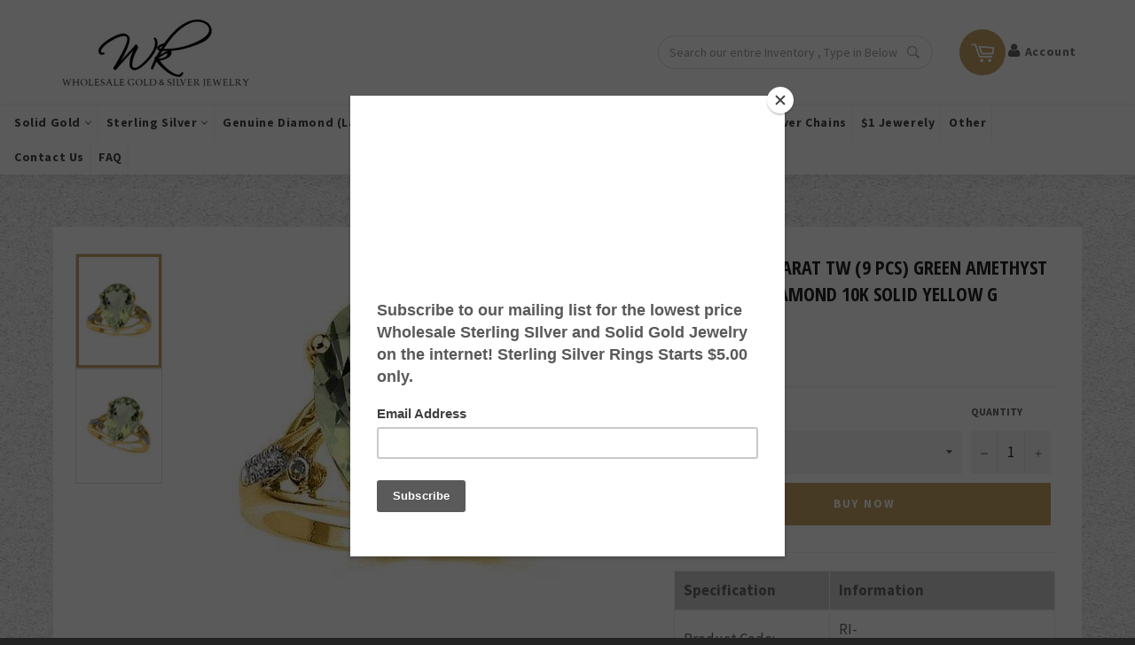

--- FILE ---
content_type: text/html; charset=utf-8
request_url: https://wholesalekings.com/products/elegant-5-7-carat-tw-9-pcs-green-amethyst-genuine-diamond-10k-solid-yellow-gold-ring
body_size: 46448
content:
<!doctype html> 
<!--[if IE 9]> <html class="ie9 no-js" lang="en"> <![endif]-->
<!--[if (gt IE 9)|!(IE)]><!--> <html class="no-js" lang="en"> <!--<![endif]-->
<head>
 


  <script src="https://code.jquery.com/jquery-2.2.4.min.js"></script>
  <script>
  $m = $.noConflict();
  </script>
  <meta charset="utf-8">
  <meta http-equiv="X-UA-Compatible" content="IE=edge,chrome=1">
  <meta name="viewport" content="width=device-width,initial-scale=1">
  <meta name="google-site-verification" content="GUIhqUl_L-9nIfRFiU6JZQduQgKOiLW6DY4YZp30UN0" />
  <meta name="theme-color" content="#ffffff">

  


  <link rel="canonical" href="https://wholesalekings.com/products/elegant-5-7-carat-tw-9-pcs-green-amethyst-genuine-diamond-10k-solid-yellow-gold-ring">
  <!-- "snippets/SEOManager.liquid" was not rendered, the associated app was uninstalled -->

  <!-- /snippets/social-meta-tags.liquid --><meta property="og:site_name" content="Wholesalekings.com">
<meta property="og:url" content="https://wholesalekings.com/products/elegant-5-7-carat-tw-9-pcs-green-amethyst-genuine-diamond-10k-solid-yellow-gold-ring">
<meta property="og:title" content="ELEGANT 5.7 CARAT TW (9 PCS) GREEN AMETHYST & GENUINE DIAMOND 10K SOLID YELLOW G">
<meta property="og:type" content="product">
<meta property="og:description" content="Specification Information Product Code: RI-QXEMGS169_10KY_Y_GAM_DS Product Type: RING Metal Type: 10K SOLID YELLOW GOLD Metal Weight by Gram: 2.82 Total Weight by Gram: 3.96   Stone Information Stone 1 Type: Gemstone Stone Type: GREEN AMETHYST Quantity: 1 Cut: PEAR CUT Clarity: VERY GOOD Color: LIGHT GREEN TEA Stone Si"><meta property="og:price:amount" content="136.65">
  <meta property="og:price:currency" content="USD"><meta property="og:image" content="http://wholesalekings.com/cdn/shop/products/elegant-5-7-carat-tw-9-pcs-green-amethyst-genuine-diamond-10k-solid-yellow-g-wholesale-silver-jewelry-wholesalekings-30553734480059_1024x1024.jpg?v=1627999319"><meta property="og:image" content="http://wholesalekings.com/cdn/shop/products/elegant-5-7-carat-tw-9-pcs-green-amethyst-genuine-diamond-10k-solid-yellow-g-wholesale-silver-jewelry-wholesalekings-30548305379515_1024x1024.jpg?v=1627999319">
<meta property="og:image:secure_url" content="https://wholesalekings.com/cdn/shop/products/elegant-5-7-carat-tw-9-pcs-green-amethyst-genuine-diamond-10k-solid-yellow-g-wholesale-silver-jewelry-wholesalekings-30553734480059_1024x1024.jpg?v=1627999319"><meta property="og:image:secure_url" content="https://wholesalekings.com/cdn/shop/products/elegant-5-7-carat-tw-9-pcs-green-amethyst-genuine-diamond-10k-solid-yellow-g-wholesale-silver-jewelry-wholesalekings-30548305379515_1024x1024.jpg?v=1627999319">


<meta name="twitter:card" content="summary_large_image">
<meta name="twitter:title" content="ELEGANT 5.7 CARAT TW (9 PCS) GREEN AMETHYST & GENUINE DIAMOND 10K SOLID YELLOW G">
<meta name="twitter:description" content="Specification Information Product Code: RI-QXEMGS169_10KY_Y_GAM_DS Product Type: RING Metal Type: 10K SOLID YELLOW GOLD Metal Weight by Gram: 2.82 Total Weight by Gram: 3.96   Stone Information Stone 1 Type: Gemstone Stone Type: GREEN AMETHYST Quantity: 1 Cut: PEAR CUT Clarity: VERY GOOD Color: LIGHT GREEN TEA Stone Si">


  <script>

    document.documentElement.className = document.documentElement.className.replace('no-js', 'js');
  </script>

  <!-- <div style="display:none;">
    <div id="message" style="padding:30px;">
      <h1>Hello!</h1>
      <p>You are in Canada, and we have a Canadian website <a href="http://shop-in-canada.myshopify.com">here</a>.</p>
    </div>
  </div> -->

  <link href="//wholesalekings.com/cdn/shop/t/13/assets/theme.scss.css?v=95358638730876478031705736737" rel="stylesheet" type="text/css" media="all" />
  <link href="//wholesalekings.com/cdn/shop/t/13/assets/custom.css?v=135656042541479461011561972176" rel="stylesheet" type="text/css" media="all" />
  
  
  
  <link href="//fonts.googleapis.com/css?family=Source+Sans+Pro:400,700" rel="stylesheet" type="text/css" media="all" />


  
    
    
    <link href="//fonts.googleapis.com/css?family=Open+Sans+Condensed:400,700" rel="stylesheet" type="text/css" media="all" />
  



  <script>
    window.theme = window.theme || {};

    theme.strings = {
      stockAvailable: "1 available",
      addToCart: "Buy Now",
      soldOut: "Sold Out",
      unavailable: "Unavailable",
      noStockAvailable: "The item could not be added to your cart because there are not enough in stock.",
      willNotShipUntil: "Will not ship until [date]",
      willBeInStockAfter: "Will be in stock after [date]",
      totalCartDiscount: "You're saving [savings]",
      addressError: "Error looking up that address",
      addressNoResults: "No results for that address",
      addressQueryLimit: "You have exceeded the Google API usage limit. Consider upgrading to a \u003ca href=\"https:\/\/developers.google.com\/maps\/premium\/usage-limits\"\u003ePremium Plan\u003c\/a\u003e.",
      authError: "There was a problem authenticating your Google Maps API Key."
    };
  </script>
  <script src="https://ajax.googleapis.com/ajax/libs/jquery/3.1.1/jquery.min.js"></script>
  <script src="//wholesalekings.com/cdn/shopifycloud/storefront/assets/themes_support/option_selection-b017cd28.js" type="text/javascript"></script>

  <!--[if (gt IE 9)|!(IE)]><!--><script src="//wholesalekings.com/cdn/shop/t/13/assets/lazysizes.min.js?v=37531750901115495291561972182" async="async"></script><!--<![endif]-->
  <!--[if lte IE 9]><script src="//wholesalekings.com/cdn/shop/t/13/assets/lazysizes.min.js?v=37531750901115495291561972182"></script><![endif]-->

  

  <!--[if (gt IE 9)|!(IE)]><!--><script src="//wholesalekings.com/cdn/shop/t/13/assets/vendor.js?v=39418018684300761971561972190" defer="defer"></script><!--<![endif]-->
  <!--[if lt IE 9]><script src="//wholesalekings.com/cdn/shop/t/13/assets/vendor.js?v=39418018684300761971561972190"></script><![endif]-->

  
  <script>
    window.theme = window.theme || {};
    theme.moneyFormat = "\u003cspan class=money\u003e${{amount}} USD\u003c\/span\u003e";
  </script>
  

  <!--[if (gt IE 9)|!(IE)]><!--><script src="//wholesalekings.com/cdn/shop/t/13/assets/theme.js?v=23397245168148426591561972186" defer="defer"></script><!--<![endif]-->
  <!--[if lte IE 9]><script src="//wholesalekings.com/cdn/shop/t/13/assets/theme.js?v=23397245168148426591561972186"></script><![endif]-->

  <script>window.performance && window.performance.mark && window.performance.mark('shopify.content_for_header.start');</script><meta name="google-site-verification" content="HGRPH36tBFG9LnTaf8FoNII-S-4EsYGS6KUgHoAvJwY">
<meta name="google-site-verification" content="GUIhqUl_L-9nIfRFiU6JZQduQgKOiLW6DY4YZp30UN0">
<meta id="shopify-digital-wallet" name="shopify-digital-wallet" content="/23202251/digital_wallets/dialog">
<meta name="shopify-checkout-api-token" content="dff733f642f9ac7312053497aecfdf38">
<meta id="in-context-paypal-metadata" data-shop-id="23202251" data-venmo-supported="false" data-environment="production" data-locale="en_US" data-paypal-v4="true" data-currency="USD">
<link rel="alternate" type="application/json+oembed" href="https://wholesalekings.com/products/elegant-5-7-carat-tw-9-pcs-green-amethyst-genuine-diamond-10k-solid-yellow-gold-ring.oembed">
<script async="async" src="/checkouts/internal/preloads.js?locale=en-US"></script>
<script id="shopify-features" type="application/json">{"accessToken":"dff733f642f9ac7312053497aecfdf38","betas":["rich-media-storefront-analytics"],"domain":"wholesalekings.com","predictiveSearch":true,"shopId":23202251,"locale":"en"}</script>
<script>var Shopify = Shopify || {};
Shopify.shop = "dailyjewelry.myshopify.com";
Shopify.locale = "en";
Shopify.currency = {"active":"USD","rate":"1.0"};
Shopify.country = "US";
Shopify.theme = {"name":"[BoostCommerce] Live theme with filter \u0026 search 1","id":37845860407,"schema_name":"Venture","schema_version":"2.3.1","theme_store_id":null,"role":"main"};
Shopify.theme.handle = "null";
Shopify.theme.style = {"id":null,"handle":null};
Shopify.cdnHost = "wholesalekings.com/cdn";
Shopify.routes = Shopify.routes || {};
Shopify.routes.root = "/";</script>
<script type="module">!function(o){(o.Shopify=o.Shopify||{}).modules=!0}(window);</script>
<script>!function(o){function n(){var o=[];function n(){o.push(Array.prototype.slice.apply(arguments))}return n.q=o,n}var t=o.Shopify=o.Shopify||{};t.loadFeatures=n(),t.autoloadFeatures=n()}(window);</script>
<script id="shop-js-analytics" type="application/json">{"pageType":"product"}</script>
<script defer="defer" async type="module" src="//wholesalekings.com/cdn/shopifycloud/shop-js/modules/v2/client.init-shop-cart-sync_DtuiiIyl.en.esm.js"></script>
<script defer="defer" async type="module" src="//wholesalekings.com/cdn/shopifycloud/shop-js/modules/v2/chunk.common_CUHEfi5Q.esm.js"></script>
<script type="module">
  await import("//wholesalekings.com/cdn/shopifycloud/shop-js/modules/v2/client.init-shop-cart-sync_DtuiiIyl.en.esm.js");
await import("//wholesalekings.com/cdn/shopifycloud/shop-js/modules/v2/chunk.common_CUHEfi5Q.esm.js");

  window.Shopify.SignInWithShop?.initShopCartSync?.({"fedCMEnabled":true,"windoidEnabled":true});

</script>
<script>(function() {
  var isLoaded = false;
  function asyncLoad() {
    if (isLoaded) return;
    isLoaded = true;
    var urls = ["https:\/\/chimpstatic.com\/mcjs-connected\/js\/users\/a9a567a683613fb303461b47f\/ec3d62694a26ffca40d296d45.js?shop=dailyjewelry.myshopify.com","\/\/static.zotabox.com\/6\/5\/65a779ef3ccf9bd2996e402886df0dde\/widgets.js?shop=dailyjewelry.myshopify.com","https:\/\/cdn.shopify.com\/s\/files\/1\/2320\/2251\/t\/9\/assets\/tipo.auction.init.js?shop=dailyjewelry.myshopify.com","https:\/\/trust.conversionbear.com\/script?app=trust_badge\u0026shop=dailyjewelry.myshopify.com","https:\/\/rec.autocommerce.io\/recommender_javascript?shop=dailyjewelry.myshopify.com","https:\/\/www.adevole.com\/products\/whatsapp-leads\/assets\/js\/shopify-script.js?shop=dailyjewelry.myshopify.com","https:\/\/cdn.autoketing.org\/sdk-cdn\/currency-convert\/dist\/currency-convert-embed.js?shop=dailyjewelry.myshopify.com","https:\/\/static2.rapidsearch.dev\/resultpage.js?shop=dailyjewelry.myshopify.com","https:\/\/cdn.tabarn.app\/cdn\/automatic-discount\/automatic-discount-v2.min.js?shop=dailyjewelry.myshopify.com","https:\/\/reconvert-cdn.com\/assets\/js\/store_reconvert_node.js?v=2\u0026scid=NTUyNWNjODU4NThlMDZjZGY2MTZkOWIwNjA5NTcyOGEuYWQ0ZjdhZGU3ODc3NTI0MmRkODU2ZmJiN2FmMjNlMzQ=\u0026shop=dailyjewelry.myshopify.com","https:\/\/reconvert-cdn.com\/assets\/js\/reconvert_script_tags.mini.js?scid=ZUYvYUpscUplb2xSNEZCd3lDUkMzQT09\u0026shop=dailyjewelry.myshopify.com","https:\/\/customer-first-focus.b-cdn.net\/cffPCLoader_min.js?shop=dailyjewelry.myshopify.com","https:\/\/my.fpcdn.me\/embed\/shopify\/dailyjewelry.myshopify.com\/embed.js?v=490693\u0026shop=dailyjewelry.myshopify.com"];
    for (var i = 0; i < urls.length; i++) {
      var s = document.createElement('script');
      s.type = 'text/javascript';
      s.async = true;
      s.src = urls[i];
      var x = document.getElementsByTagName('script')[0];
      x.parentNode.insertBefore(s, x);
    }
  };
  if(window.attachEvent) {
    window.attachEvent('onload', asyncLoad);
  } else {
    window.addEventListener('load', asyncLoad, false);
  }
})();</script>
<script id="__st">var __st={"a":23202251,"offset":28800,"reqid":"6c8f9845-194c-4acc-89f7-777b82beef33-1766954033","pageurl":"wholesalekings.com\/products\/elegant-5-7-carat-tw-9-pcs-green-amethyst-genuine-diamond-10k-solid-yellow-gold-ring","u":"0bff38f51951","p":"product","rtyp":"product","rid":111309389850};</script>
<script>window.ShopifyPaypalV4VisibilityTracking = true;</script>
<script id="captcha-bootstrap">!function(){'use strict';const t='contact',e='account',n='new_comment',o=[[t,t],['blogs',n],['comments',n],[t,'customer']],c=[[e,'customer_login'],[e,'guest_login'],[e,'recover_customer_password'],[e,'create_customer']],r=t=>t.map((([t,e])=>`form[action*='/${t}']:not([data-nocaptcha='true']) input[name='form_type'][value='${e}']`)).join(','),a=t=>()=>t?[...document.querySelectorAll(t)].map((t=>t.form)):[];function s(){const t=[...o],e=r(t);return a(e)}const i='password',u='form_key',d=['recaptcha-v3-token','g-recaptcha-response','h-captcha-response',i],f=()=>{try{return window.sessionStorage}catch{return}},m='__shopify_v',_=t=>t.elements[u];function p(t,e,n=!1){try{const o=window.sessionStorage,c=JSON.parse(o.getItem(e)),{data:r}=function(t){const{data:e,action:n}=t;return t[m]||n?{data:e,action:n}:{data:t,action:n}}(c);for(const[e,n]of Object.entries(r))t.elements[e]&&(t.elements[e].value=n);n&&o.removeItem(e)}catch(o){console.error('form repopulation failed',{error:o})}}const l='form_type',E='cptcha';function T(t){t.dataset[E]=!0}const w=window,h=w.document,L='Shopify',v='ce_forms',y='captcha';let A=!1;((t,e)=>{const n=(g='f06e6c50-85a8-45c8-87d0-21a2b65856fe',I='https://cdn.shopify.com/shopifycloud/storefront-forms-hcaptcha/ce_storefront_forms_captcha_hcaptcha.v1.5.2.iife.js',D={infoText:'Protected by hCaptcha',privacyText:'Privacy',termsText:'Terms'},(t,e,n)=>{const o=w[L][v],c=o.bindForm;if(c)return c(t,g,e,D).then(n);var r;o.q.push([[t,g,e,D],n]),r=I,A||(h.body.append(Object.assign(h.createElement('script'),{id:'captcha-provider',async:!0,src:r})),A=!0)});var g,I,D;w[L]=w[L]||{},w[L][v]=w[L][v]||{},w[L][v].q=[],w[L][y]=w[L][y]||{},w[L][y].protect=function(t,e){n(t,void 0,e),T(t)},Object.freeze(w[L][y]),function(t,e,n,w,h,L){const[v,y,A,g]=function(t,e,n){const i=e?o:[],u=t?c:[],d=[...i,...u],f=r(d),m=r(i),_=r(d.filter((([t,e])=>n.includes(e))));return[a(f),a(m),a(_),s()]}(w,h,L),I=t=>{const e=t.target;return e instanceof HTMLFormElement?e:e&&e.form},D=t=>v().includes(t);t.addEventListener('submit',(t=>{const e=I(t);if(!e)return;const n=D(e)&&!e.dataset.hcaptchaBound&&!e.dataset.recaptchaBound,o=_(e),c=g().includes(e)&&(!o||!o.value);(n||c)&&t.preventDefault(),c&&!n&&(function(t){try{if(!f())return;!function(t){const e=f();if(!e)return;const n=_(t);if(!n)return;const o=n.value;o&&e.removeItem(o)}(t);const e=Array.from(Array(32),(()=>Math.random().toString(36)[2])).join('');!function(t,e){_(t)||t.append(Object.assign(document.createElement('input'),{type:'hidden',name:u})),t.elements[u].value=e}(t,e),function(t,e){const n=f();if(!n)return;const o=[...t.querySelectorAll(`input[type='${i}']`)].map((({name:t})=>t)),c=[...d,...o],r={};for(const[a,s]of new FormData(t).entries())c.includes(a)||(r[a]=s);n.setItem(e,JSON.stringify({[m]:1,action:t.action,data:r}))}(t,e)}catch(e){console.error('failed to persist form',e)}}(e),e.submit())}));const S=(t,e)=>{t&&!t.dataset[E]&&(n(t,e.some((e=>e===t))),T(t))};for(const o of['focusin','change'])t.addEventListener(o,(t=>{const e=I(t);D(e)&&S(e,y())}));const B=e.get('form_key'),M=e.get(l),P=B&&M;t.addEventListener('DOMContentLoaded',(()=>{const t=y();if(P)for(const e of t)e.elements[l].value===M&&p(e,B);[...new Set([...A(),...v().filter((t=>'true'===t.dataset.shopifyCaptcha))])].forEach((e=>S(e,t)))}))}(h,new URLSearchParams(w.location.search),n,t,e,['guest_login'])})(!0,!0)}();</script>
<script integrity="sha256-4kQ18oKyAcykRKYeNunJcIwy7WH5gtpwJnB7kiuLZ1E=" data-source-attribution="shopify.loadfeatures" defer="defer" src="//wholesalekings.com/cdn/shopifycloud/storefront/assets/storefront/load_feature-a0a9edcb.js" crossorigin="anonymous"></script>
<script data-source-attribution="shopify.dynamic_checkout.dynamic.init">var Shopify=Shopify||{};Shopify.PaymentButton=Shopify.PaymentButton||{isStorefrontPortableWallets:!0,init:function(){window.Shopify.PaymentButton.init=function(){};var t=document.createElement("script");t.src="https://wholesalekings.com/cdn/shopifycloud/portable-wallets/latest/portable-wallets.en.js",t.type="module",document.head.appendChild(t)}};
</script>
<script data-source-attribution="shopify.dynamic_checkout.buyer_consent">
  function portableWalletsHideBuyerConsent(e){var t=document.getElementById("shopify-buyer-consent"),n=document.getElementById("shopify-subscription-policy-button");t&&n&&(t.classList.add("hidden"),t.setAttribute("aria-hidden","true"),n.removeEventListener("click",e))}function portableWalletsShowBuyerConsent(e){var t=document.getElementById("shopify-buyer-consent"),n=document.getElementById("shopify-subscription-policy-button");t&&n&&(t.classList.remove("hidden"),t.removeAttribute("aria-hidden"),n.addEventListener("click",e))}window.Shopify?.PaymentButton&&(window.Shopify.PaymentButton.hideBuyerConsent=portableWalletsHideBuyerConsent,window.Shopify.PaymentButton.showBuyerConsent=portableWalletsShowBuyerConsent);
</script>
<script data-source-attribution="shopify.dynamic_checkout.cart.bootstrap">document.addEventListener("DOMContentLoaded",(function(){function t(){return document.querySelector("shopify-accelerated-checkout-cart, shopify-accelerated-checkout")}if(t())Shopify.PaymentButton.init();else{new MutationObserver((function(e,n){t()&&(Shopify.PaymentButton.init(),n.disconnect())})).observe(document.body,{childList:!0,subtree:!0})}}));
</script>
<link id="shopify-accelerated-checkout-styles" rel="stylesheet" media="screen" href="https://wholesalekings.com/cdn/shopifycloud/portable-wallets/latest/accelerated-checkout-backwards-compat.css" crossorigin="anonymous">
<style id="shopify-accelerated-checkout-cart">
        #shopify-buyer-consent {
  margin-top: 1em;
  display: inline-block;
  width: 100%;
}

#shopify-buyer-consent.hidden {
  display: none;
}

#shopify-subscription-policy-button {
  background: none;
  border: none;
  padding: 0;
  text-decoration: underline;
  font-size: inherit;
  cursor: pointer;
}

#shopify-subscription-policy-button::before {
  box-shadow: none;
}

      </style>

<script>window.performance && window.performance.mark && window.performance.mark('shopify.content_for_header.end');</script>
  <script>
    window.mlvedaShopCurrency = "USD";
    window.shopCurrency = "USD";
    window.supported_currencies = "GBP CAD USD AUD";
  </script>


<!-- Dynamic Remarketing -->
<script type="text/javascript">
    function upd_dot(a){
        var str = new String(a);
        var st = str.replace(",",".");
        return parseFloat(st);
    }

    
    var pr_prs = upd_dot("136.65");
    var pr_id = "111309389850";
    var dataLayer =[
        {
            dynx_itemid: pr_id,
            dynx_pagetype: "offerdetail",
            dynx_totalvalue: pr_prs,
            ecomm_prodid: pr_id,
			ecomm_pagetype: "offerdetail",
			ecomm_totalvalue: pr_prs
        }];
    var google_tag_params = {
        dynx_itemid: pr_id,
        dynx_pagetype: 'offerdetail',
        dynx_totalvalue: pr_prs,
        ecomm_prodid: pr_id,
		ecomm_pagetype: "offerdetail",
		ecomm_totalvalue: pr_prs
    };

    

</script>
<!-- End Dynamic Remarketing -->

<!-- Google Tag Manager -->
<script>(function(w,d,s,l,i){w[l]=w[l]||[];w[l].push({'gtm.start':
new Date().getTime(),event:'gtm.js'});var f=d.getElementsByTagName(s)[0],
j=d.createElement(s),dl=l!='dataLayer'?'&l='+l:'';j.async=true;j.src=
'https://www.googletagmanager.com/gtm.js?id='+i+dl;f.parentNode.insertBefore(j,f);
})(window,document,'script','dataLayer','GTM-5VXTSQC');</script>
<!-- End Google Tag Manager -->













  


  <script type="text/javascript">
    window.RapidSearchAdmin = false;
  </script>


<link href="https://monorail-edge.shopifysvc.com" rel="dns-prefetch">
<script>(function(){if ("sendBeacon" in navigator && "performance" in window) {try {var session_token_from_headers = performance.getEntriesByType('navigation')[0].serverTiming.find(x => x.name == '_s').description;} catch {var session_token_from_headers = undefined;}var session_cookie_matches = document.cookie.match(/_shopify_s=([^;]*)/);var session_token_from_cookie = session_cookie_matches && session_cookie_matches.length === 2 ? session_cookie_matches[1] : "";var session_token = session_token_from_headers || session_token_from_cookie || "";function handle_abandonment_event(e) {var entries = performance.getEntries().filter(function(entry) {return /monorail-edge.shopifysvc.com/.test(entry.name);});if (!window.abandonment_tracked && entries.length === 0) {window.abandonment_tracked = true;var currentMs = Date.now();var navigation_start = performance.timing.navigationStart;var payload = {shop_id: 23202251,url: window.location.href,navigation_start,duration: currentMs - navigation_start,session_token,page_type: "product"};window.navigator.sendBeacon("https://monorail-edge.shopifysvc.com/v1/produce", JSON.stringify({schema_id: "online_store_buyer_site_abandonment/1.1",payload: payload,metadata: {event_created_at_ms: currentMs,event_sent_at_ms: currentMs}}));}}window.addEventListener('pagehide', handle_abandonment_event);}}());</script>
<script id="web-pixels-manager-setup">(function e(e,d,r,n,o){if(void 0===o&&(o={}),!Boolean(null===(a=null===(i=window.Shopify)||void 0===i?void 0:i.analytics)||void 0===a?void 0:a.replayQueue)){var i,a;window.Shopify=window.Shopify||{};var t=window.Shopify;t.analytics=t.analytics||{};var s=t.analytics;s.replayQueue=[],s.publish=function(e,d,r){return s.replayQueue.push([e,d,r]),!0};try{self.performance.mark("wpm:start")}catch(e){}var l=function(){var e={modern:/Edge?\/(1{2}[4-9]|1[2-9]\d|[2-9]\d{2}|\d{4,})\.\d+(\.\d+|)|Firefox\/(1{2}[4-9]|1[2-9]\d|[2-9]\d{2}|\d{4,})\.\d+(\.\d+|)|Chrom(ium|e)\/(9{2}|\d{3,})\.\d+(\.\d+|)|(Maci|X1{2}).+ Version\/(15\.\d+|(1[6-9]|[2-9]\d|\d{3,})\.\d+)([,.]\d+|)( \(\w+\)|)( Mobile\/\w+|) Safari\/|Chrome.+OPR\/(9{2}|\d{3,})\.\d+\.\d+|(CPU[ +]OS|iPhone[ +]OS|CPU[ +]iPhone|CPU IPhone OS|CPU iPad OS)[ +]+(15[._]\d+|(1[6-9]|[2-9]\d|\d{3,})[._]\d+)([._]\d+|)|Android:?[ /-](13[3-9]|1[4-9]\d|[2-9]\d{2}|\d{4,})(\.\d+|)(\.\d+|)|Android.+Firefox\/(13[5-9]|1[4-9]\d|[2-9]\d{2}|\d{4,})\.\d+(\.\d+|)|Android.+Chrom(ium|e)\/(13[3-9]|1[4-9]\d|[2-9]\d{2}|\d{4,})\.\d+(\.\d+|)|SamsungBrowser\/([2-9]\d|\d{3,})\.\d+/,legacy:/Edge?\/(1[6-9]|[2-9]\d|\d{3,})\.\d+(\.\d+|)|Firefox\/(5[4-9]|[6-9]\d|\d{3,})\.\d+(\.\d+|)|Chrom(ium|e)\/(5[1-9]|[6-9]\d|\d{3,})\.\d+(\.\d+|)([\d.]+$|.*Safari\/(?![\d.]+ Edge\/[\d.]+$))|(Maci|X1{2}).+ Version\/(10\.\d+|(1[1-9]|[2-9]\d|\d{3,})\.\d+)([,.]\d+|)( \(\w+\)|)( Mobile\/\w+|) Safari\/|Chrome.+OPR\/(3[89]|[4-9]\d|\d{3,})\.\d+\.\d+|(CPU[ +]OS|iPhone[ +]OS|CPU[ +]iPhone|CPU IPhone OS|CPU iPad OS)[ +]+(10[._]\d+|(1[1-9]|[2-9]\d|\d{3,})[._]\d+)([._]\d+|)|Android:?[ /-](13[3-9]|1[4-9]\d|[2-9]\d{2}|\d{4,})(\.\d+|)(\.\d+|)|Mobile Safari.+OPR\/([89]\d|\d{3,})\.\d+\.\d+|Android.+Firefox\/(13[5-9]|1[4-9]\d|[2-9]\d{2}|\d{4,})\.\d+(\.\d+|)|Android.+Chrom(ium|e)\/(13[3-9]|1[4-9]\d|[2-9]\d{2}|\d{4,})\.\d+(\.\d+|)|Android.+(UC? ?Browser|UCWEB|U3)[ /]?(15\.([5-9]|\d{2,})|(1[6-9]|[2-9]\d|\d{3,})\.\d+)\.\d+|SamsungBrowser\/(5\.\d+|([6-9]|\d{2,})\.\d+)|Android.+MQ{2}Browser\/(14(\.(9|\d{2,})|)|(1[5-9]|[2-9]\d|\d{3,})(\.\d+|))(\.\d+|)|K[Aa][Ii]OS\/(3\.\d+|([4-9]|\d{2,})\.\d+)(\.\d+|)/},d=e.modern,r=e.legacy,n=navigator.userAgent;return n.match(d)?"modern":n.match(r)?"legacy":"unknown"}(),u="modern"===l?"modern":"legacy",c=(null!=n?n:{modern:"",legacy:""})[u],f=function(e){return[e.baseUrl,"/wpm","/b",e.hashVersion,"modern"===e.buildTarget?"m":"l",".js"].join("")}({baseUrl:d,hashVersion:r,buildTarget:u}),m=function(e){var d=e.version,r=e.bundleTarget,n=e.surface,o=e.pageUrl,i=e.monorailEndpoint;return{emit:function(e){var a=e.status,t=e.errorMsg,s=(new Date).getTime(),l=JSON.stringify({metadata:{event_sent_at_ms:s},events:[{schema_id:"web_pixels_manager_load/3.1",payload:{version:d,bundle_target:r,page_url:o,status:a,surface:n,error_msg:t},metadata:{event_created_at_ms:s}}]});if(!i)return console&&console.warn&&console.warn("[Web Pixels Manager] No Monorail endpoint provided, skipping logging."),!1;try{return self.navigator.sendBeacon.bind(self.navigator)(i,l)}catch(e){}var u=new XMLHttpRequest;try{return u.open("POST",i,!0),u.setRequestHeader("Content-Type","text/plain"),u.send(l),!0}catch(e){return console&&console.warn&&console.warn("[Web Pixels Manager] Got an unhandled error while logging to Monorail."),!1}}}}({version:r,bundleTarget:l,surface:e.surface,pageUrl:self.location.href,monorailEndpoint:e.monorailEndpoint});try{o.browserTarget=l,function(e){var d=e.src,r=e.async,n=void 0===r||r,o=e.onload,i=e.onerror,a=e.sri,t=e.scriptDataAttributes,s=void 0===t?{}:t,l=document.createElement("script"),u=document.querySelector("head"),c=document.querySelector("body");if(l.async=n,l.src=d,a&&(l.integrity=a,l.crossOrigin="anonymous"),s)for(var f in s)if(Object.prototype.hasOwnProperty.call(s,f))try{l.dataset[f]=s[f]}catch(e){}if(o&&l.addEventListener("load",o),i&&l.addEventListener("error",i),u)u.appendChild(l);else{if(!c)throw new Error("Did not find a head or body element to append the script");c.appendChild(l)}}({src:f,async:!0,onload:function(){if(!function(){var e,d;return Boolean(null===(d=null===(e=window.Shopify)||void 0===e?void 0:e.analytics)||void 0===d?void 0:d.initialized)}()){var d=window.webPixelsManager.init(e)||void 0;if(d){var r=window.Shopify.analytics;r.replayQueue.forEach((function(e){var r=e[0],n=e[1],o=e[2];d.publishCustomEvent(r,n,o)})),r.replayQueue=[],r.publish=d.publishCustomEvent,r.visitor=d.visitor,r.initialized=!0}}},onerror:function(){return m.emit({status:"failed",errorMsg:"".concat(f," has failed to load")})},sri:function(e){var d=/^sha384-[A-Za-z0-9+/=]+$/;return"string"==typeof e&&d.test(e)}(c)?c:"",scriptDataAttributes:o}),m.emit({status:"loading"})}catch(e){m.emit({status:"failed",errorMsg:(null==e?void 0:e.message)||"Unknown error"})}}})({shopId: 23202251,storefrontBaseUrl: "https://wholesalekings.com",extensionsBaseUrl: "https://extensions.shopifycdn.com/cdn/shopifycloud/web-pixels-manager",monorailEndpoint: "https://monorail-edge.shopifysvc.com/unstable/produce_batch",surface: "storefront-renderer",enabledBetaFlags: ["2dca8a86","a0d5f9d2"],webPixelsConfigList: [{"id":"1349288188","configuration":"{\"config\":\"{\\\"google_tag_ids\\\":[\\\"G-CVXT2J7TMH\\\"],\\\"target_country\\\":\\\"US\\\",\\\"gtag_events\\\":[{\\\"type\\\":\\\"search\\\",\\\"action_label\\\":\\\"AW-985463493\\\/OX6dCJuc45kbEMX189UD\\\"},{\\\"type\\\":\\\"begin_checkout\\\",\\\"action_label\\\":\\\"AW-985463493\\\/1xl0CI-c45kbEMX189UD\\\"},{\\\"type\\\":\\\"view_item\\\",\\\"action_label\\\":\\\"AW-985463493\\\/Uo2iCJic45kbEMX189UD\\\"},{\\\"type\\\":\\\"purchase\\\",\\\"action_label\\\":\\\"AW-985463493\\\/yQWsCIyc45kbEMX189UD\\\"},{\\\"type\\\":\\\"page_view\\\",\\\"action_label\\\":\\\"AW-985463493\\\/YdXCCJWc45kbEMX189UD\\\"},{\\\"type\\\":\\\"add_payment_info\\\",\\\"action_label\\\":\\\"AW-985463493\\\/bliOCMm-55kbEMX189UD\\\"},{\\\"type\\\":\\\"add_to_cart\\\",\\\"action_label\\\":\\\"AW-985463493\\\/xzUFCJKc45kbEMX189UD\\\"}],\\\"enable_monitoring_mode\\\":false}\"}","eventPayloadVersion":"v1","runtimeContext":"OPEN","scriptVersion":"b2a88bafab3e21179ed38636efcd8a93","type":"APP","apiClientId":1780363,"privacyPurposes":[],"dataSharingAdjustments":{"protectedCustomerApprovalScopes":["read_customer_address","read_customer_email","read_customer_name","read_customer_personal_data","read_customer_phone"]}},{"id":"954204412","configuration":"{\"storeId\":\"dailyjewelry.myshopify.com\"}","eventPayloadVersion":"v1","runtimeContext":"STRICT","scriptVersion":"e7ff4835c2df0be089f361b898b8b040","type":"APP","apiClientId":3440817,"privacyPurposes":["ANALYTICS"],"dataSharingAdjustments":{"protectedCustomerApprovalScopes":["read_customer_personal_data"]}},{"id":"shopify-app-pixel","configuration":"{}","eventPayloadVersion":"v1","runtimeContext":"STRICT","scriptVersion":"0450","apiClientId":"shopify-pixel","type":"APP","privacyPurposes":["ANALYTICS","MARKETING"]},{"id":"shopify-custom-pixel","eventPayloadVersion":"v1","runtimeContext":"LAX","scriptVersion":"0450","apiClientId":"shopify-pixel","type":"CUSTOM","privacyPurposes":["ANALYTICS","MARKETING"]}],isMerchantRequest: false,initData: {"shop":{"name":"Wholesalekings.com","paymentSettings":{"currencyCode":"USD"},"myshopifyDomain":"dailyjewelry.myshopify.com","countryCode":"HK","storefrontUrl":"https:\/\/wholesalekings.com"},"customer":null,"cart":null,"checkout":null,"productVariants":[{"price":{"amount":136.65,"currencyCode":"USD"},"product":{"title":"ELEGANT 5.7 CARAT TW (9 PCS) GREEN AMETHYST \u0026 GENUINE DIAMOND 10K SOLID YELLOW G","vendor":"dailyjewelry-Wholesalekings","id":"111309389850","untranslatedTitle":"ELEGANT 5.7 CARAT TW (9 PCS) GREEN AMETHYST \u0026 GENUINE DIAMOND 10K SOLID YELLOW G","url":"\/products\/elegant-5-7-carat-tw-9-pcs-green-amethyst-genuine-diamond-10k-solid-yellow-gold-ring","type":"Gold Rings-0726"},"id":"12379160346679","image":{"src":"\/\/wholesalekings.com\/cdn\/shop\/products\/elegant-5-7-carat-tw-9-pcs-green-amethyst-genuine-diamond-10k-solid-yellow-g-wholesale-silver-jewelry-wholesalekings-30553734480059.jpg?v=1627999319"},"sku":"RI-QXEMGS169_10KY_Y_GAM_DS-1","title":"US 7 \/ UK O","untranslatedTitle":"US 7 \/ UK O"},{"price":{"amount":136.65,"currencyCode":"USD"},"product":{"title":"ELEGANT 5.7 CARAT TW (9 PCS) GREEN AMETHYST \u0026 GENUINE DIAMOND 10K SOLID YELLOW G","vendor":"dailyjewelry-Wholesalekings","id":"111309389850","untranslatedTitle":"ELEGANT 5.7 CARAT TW (9 PCS) GREEN AMETHYST \u0026 GENUINE DIAMOND 10K SOLID YELLOW G","url":"\/products\/elegant-5-7-carat-tw-9-pcs-green-amethyst-genuine-diamond-10k-solid-yellow-gold-ring","type":"Gold Rings-0726"},"id":"12379160379447","image":{"src":"\/\/wholesalekings.com\/cdn\/shop\/products\/elegant-5-7-carat-tw-9-pcs-green-amethyst-genuine-diamond-10k-solid-yellow-g-wholesale-silver-jewelry-wholesalekings-30553734480059.jpg?v=1627999319"},"sku":"RI-QXEMGS169_10KY_Y_GAM_DS-2","title":"US 8 \/ UK Q","untranslatedTitle":"US 8 \/ UK Q"},{"price":{"amount":136.65,"currencyCode":"USD"},"product":{"title":"ELEGANT 5.7 CARAT TW (9 PCS) GREEN AMETHYST \u0026 GENUINE DIAMOND 10K SOLID YELLOW G","vendor":"dailyjewelry-Wholesalekings","id":"111309389850","untranslatedTitle":"ELEGANT 5.7 CARAT TW (9 PCS) GREEN AMETHYST \u0026 GENUINE DIAMOND 10K SOLID YELLOW G","url":"\/products\/elegant-5-7-carat-tw-9-pcs-green-amethyst-genuine-diamond-10k-solid-yellow-gold-ring","type":"Gold Rings-0726"},"id":"12379160412215","image":{"src":"\/\/wholesalekings.com\/cdn\/shop\/products\/elegant-5-7-carat-tw-9-pcs-green-amethyst-genuine-diamond-10k-solid-yellow-g-wholesale-silver-jewelry-wholesalekings-30553734480059.jpg?v=1627999319"},"sku":"RI-QXEMGS169_10KY_Y_GAM_DS-3","title":"US 6 \/ UK M","untranslatedTitle":"US 6 \/ UK M"}],"purchasingCompany":null},},"https://wholesalekings.com/cdn","da62cc92w68dfea28pcf9825a4m392e00d0",{"modern":"","legacy":""},{"shopId":"23202251","storefrontBaseUrl":"https:\/\/wholesalekings.com","extensionBaseUrl":"https:\/\/extensions.shopifycdn.com\/cdn\/shopifycloud\/web-pixels-manager","surface":"storefront-renderer","enabledBetaFlags":"[\"2dca8a86\", \"a0d5f9d2\"]","isMerchantRequest":"false","hashVersion":"da62cc92w68dfea28pcf9825a4m392e00d0","publish":"custom","events":"[[\"page_viewed\",{}],[\"product_viewed\",{\"productVariant\":{\"price\":{\"amount\":136.65,\"currencyCode\":\"USD\"},\"product\":{\"title\":\"ELEGANT 5.7 CARAT TW (9 PCS) GREEN AMETHYST \u0026 GENUINE DIAMOND 10K SOLID YELLOW G\",\"vendor\":\"dailyjewelry-Wholesalekings\",\"id\":\"111309389850\",\"untranslatedTitle\":\"ELEGANT 5.7 CARAT TW (9 PCS) GREEN AMETHYST \u0026 GENUINE DIAMOND 10K SOLID YELLOW G\",\"url\":\"\/products\/elegant-5-7-carat-tw-9-pcs-green-amethyst-genuine-diamond-10k-solid-yellow-gold-ring\",\"type\":\"Gold Rings-0726\"},\"id\":\"12379160346679\",\"image\":{\"src\":\"\/\/wholesalekings.com\/cdn\/shop\/products\/elegant-5-7-carat-tw-9-pcs-green-amethyst-genuine-diamond-10k-solid-yellow-g-wholesale-silver-jewelry-wholesalekings-30553734480059.jpg?v=1627999319\"},\"sku\":\"RI-QXEMGS169_10KY_Y_GAM_DS-1\",\"title\":\"US 7 \/ UK O\",\"untranslatedTitle\":\"US 7 \/ UK O\"}}]]"});</script><script>
  window.ShopifyAnalytics = window.ShopifyAnalytics || {};
  window.ShopifyAnalytics.meta = window.ShopifyAnalytics.meta || {};
  window.ShopifyAnalytics.meta.currency = 'USD';
  var meta = {"product":{"id":111309389850,"gid":"gid:\/\/shopify\/Product\/111309389850","vendor":"dailyjewelry-Wholesalekings","type":"Gold Rings-0726","handle":"elegant-5-7-carat-tw-9-pcs-green-amethyst-genuine-diamond-10k-solid-yellow-gold-ring","variants":[{"id":12379160346679,"price":13665,"name":"ELEGANT 5.7 CARAT TW (9 PCS) GREEN AMETHYST \u0026 GENUINE DIAMOND 10K SOLID YELLOW G - US 7 \/ UK O","public_title":"US 7 \/ UK O","sku":"RI-QXEMGS169_10KY_Y_GAM_DS-1"},{"id":12379160379447,"price":13665,"name":"ELEGANT 5.7 CARAT TW (9 PCS) GREEN AMETHYST \u0026 GENUINE DIAMOND 10K SOLID YELLOW G - US 8 \/ UK Q","public_title":"US 8 \/ UK Q","sku":"RI-QXEMGS169_10KY_Y_GAM_DS-2"},{"id":12379160412215,"price":13665,"name":"ELEGANT 5.7 CARAT TW (9 PCS) GREEN AMETHYST \u0026 GENUINE DIAMOND 10K SOLID YELLOW G - US 6 \/ UK M","public_title":"US 6 \/ UK M","sku":"RI-QXEMGS169_10KY_Y_GAM_DS-3"}],"remote":false},"page":{"pageType":"product","resourceType":"product","resourceId":111309389850,"requestId":"6c8f9845-194c-4acc-89f7-777b82beef33-1766954033"}};
  for (var attr in meta) {
    window.ShopifyAnalytics.meta[attr] = meta[attr];
  }
</script>
<script class="analytics">
  (function () {
    var customDocumentWrite = function(content) {
      var jquery = null;

      if (window.jQuery) {
        jquery = window.jQuery;
      } else if (window.Checkout && window.Checkout.$) {
        jquery = window.Checkout.$;
      }

      if (jquery) {
        jquery('body').append(content);
      }
    };

    var hasLoggedConversion = function(token) {
      if (token) {
        return document.cookie.indexOf('loggedConversion=' + token) !== -1;
      }
      return false;
    }

    var setCookieIfConversion = function(token) {
      if (token) {
        var twoMonthsFromNow = new Date(Date.now());
        twoMonthsFromNow.setMonth(twoMonthsFromNow.getMonth() + 2);

        document.cookie = 'loggedConversion=' + token + '; expires=' + twoMonthsFromNow;
      }
    }

    var trekkie = window.ShopifyAnalytics.lib = window.trekkie = window.trekkie || [];
    if (trekkie.integrations) {
      return;
    }
    trekkie.methods = [
      'identify',
      'page',
      'ready',
      'track',
      'trackForm',
      'trackLink'
    ];
    trekkie.factory = function(method) {
      return function() {
        var args = Array.prototype.slice.call(arguments);
        args.unshift(method);
        trekkie.push(args);
        return trekkie;
      };
    };
    for (var i = 0; i < trekkie.methods.length; i++) {
      var key = trekkie.methods[i];
      trekkie[key] = trekkie.factory(key);
    }
    trekkie.load = function(config) {
      trekkie.config = config || {};
      trekkie.config.initialDocumentCookie = document.cookie;
      var first = document.getElementsByTagName('script')[0];
      var script = document.createElement('script');
      script.type = 'text/javascript';
      script.onerror = function(e) {
        var scriptFallback = document.createElement('script');
        scriptFallback.type = 'text/javascript';
        scriptFallback.onerror = function(error) {
                var Monorail = {
      produce: function produce(monorailDomain, schemaId, payload) {
        var currentMs = new Date().getTime();
        var event = {
          schema_id: schemaId,
          payload: payload,
          metadata: {
            event_created_at_ms: currentMs,
            event_sent_at_ms: currentMs
          }
        };
        return Monorail.sendRequest("https://" + monorailDomain + "/v1/produce", JSON.stringify(event));
      },
      sendRequest: function sendRequest(endpointUrl, payload) {
        // Try the sendBeacon API
        if (window && window.navigator && typeof window.navigator.sendBeacon === 'function' && typeof window.Blob === 'function' && !Monorail.isIos12()) {
          var blobData = new window.Blob([payload], {
            type: 'text/plain'
          });

          if (window.navigator.sendBeacon(endpointUrl, blobData)) {
            return true;
          } // sendBeacon was not successful

        } // XHR beacon

        var xhr = new XMLHttpRequest();

        try {
          xhr.open('POST', endpointUrl);
          xhr.setRequestHeader('Content-Type', 'text/plain');
          xhr.send(payload);
        } catch (e) {
          console.log(e);
        }

        return false;
      },
      isIos12: function isIos12() {
        return window.navigator.userAgent.lastIndexOf('iPhone; CPU iPhone OS 12_') !== -1 || window.navigator.userAgent.lastIndexOf('iPad; CPU OS 12_') !== -1;
      }
    };
    Monorail.produce('monorail-edge.shopifysvc.com',
      'trekkie_storefront_load_errors/1.1',
      {shop_id: 23202251,
      theme_id: 37845860407,
      app_name: "storefront",
      context_url: window.location.href,
      source_url: "//wholesalekings.com/cdn/s/trekkie.storefront.8f32c7f0b513e73f3235c26245676203e1209161.min.js"});

        };
        scriptFallback.async = true;
        scriptFallback.src = '//wholesalekings.com/cdn/s/trekkie.storefront.8f32c7f0b513e73f3235c26245676203e1209161.min.js';
        first.parentNode.insertBefore(scriptFallback, first);
      };
      script.async = true;
      script.src = '//wholesalekings.com/cdn/s/trekkie.storefront.8f32c7f0b513e73f3235c26245676203e1209161.min.js';
      first.parentNode.insertBefore(script, first);
    };
    trekkie.load(
      {"Trekkie":{"appName":"storefront","development":false,"defaultAttributes":{"shopId":23202251,"isMerchantRequest":null,"themeId":37845860407,"themeCityHash":"17581949512915119597","contentLanguage":"en","currency":"USD"},"isServerSideCookieWritingEnabled":true,"monorailRegion":"shop_domain","enabledBetaFlags":["65f19447"]},"Session Attribution":{},"S2S":{"facebookCapiEnabled":false,"source":"trekkie-storefront-renderer","apiClientId":580111}}
    );

    var loaded = false;
    trekkie.ready(function() {
      if (loaded) return;
      loaded = true;

      window.ShopifyAnalytics.lib = window.trekkie;

      var originalDocumentWrite = document.write;
      document.write = customDocumentWrite;
      try { window.ShopifyAnalytics.merchantGoogleAnalytics.call(this); } catch(error) {};
      document.write = originalDocumentWrite;

      window.ShopifyAnalytics.lib.page(null,{"pageType":"product","resourceType":"product","resourceId":111309389850,"requestId":"6c8f9845-194c-4acc-89f7-777b82beef33-1766954033","shopifyEmitted":true});

      var match = window.location.pathname.match(/checkouts\/(.+)\/(thank_you|post_purchase)/)
      var token = match? match[1]: undefined;
      if (!hasLoggedConversion(token)) {
        setCookieIfConversion(token);
        window.ShopifyAnalytics.lib.track("Viewed Product",{"currency":"USD","variantId":12379160346679,"productId":111309389850,"productGid":"gid:\/\/shopify\/Product\/111309389850","name":"ELEGANT 5.7 CARAT TW (9 PCS) GREEN AMETHYST \u0026 GENUINE DIAMOND 10K SOLID YELLOW G - US 7 \/ UK O","price":"136.65","sku":"RI-QXEMGS169_10KY_Y_GAM_DS-1","brand":"dailyjewelry-Wholesalekings","variant":"US 7 \/ UK O","category":"Gold Rings-0726","nonInteraction":true,"remote":false},undefined,undefined,{"shopifyEmitted":true});
      window.ShopifyAnalytics.lib.track("monorail:\/\/trekkie_storefront_viewed_product\/1.1",{"currency":"USD","variantId":12379160346679,"productId":111309389850,"productGid":"gid:\/\/shopify\/Product\/111309389850","name":"ELEGANT 5.7 CARAT TW (9 PCS) GREEN AMETHYST \u0026 GENUINE DIAMOND 10K SOLID YELLOW G - US 7 \/ UK O","price":"136.65","sku":"RI-QXEMGS169_10KY_Y_GAM_DS-1","brand":"dailyjewelry-Wholesalekings","variant":"US 7 \/ UK O","category":"Gold Rings-0726","nonInteraction":true,"remote":false,"referer":"https:\/\/wholesalekings.com\/products\/elegant-5-7-carat-tw-9-pcs-green-amethyst-genuine-diamond-10k-solid-yellow-gold-ring"});
      }
    });


        var eventsListenerScript = document.createElement('script');
        eventsListenerScript.async = true;
        eventsListenerScript.src = "//wholesalekings.com/cdn/shopifycloud/storefront/assets/shop_events_listener-3da45d37.js";
        document.getElementsByTagName('head')[0].appendChild(eventsListenerScript);

})();</script>
  <script>
  if (!window.ga || (window.ga && typeof window.ga !== 'function')) {
    window.ga = function ga() {
      (window.ga.q = window.ga.q || []).push(arguments);
      if (window.Shopify && window.Shopify.analytics && typeof window.Shopify.analytics.publish === 'function') {
        window.Shopify.analytics.publish("ga_stub_called", {}, {sendTo: "google_osp_migration"});
      }
      console.error("Shopify's Google Analytics stub called with:", Array.from(arguments), "\nSee https://help.shopify.com/manual/promoting-marketing/pixels/pixel-migration#google for more information.");
    };
    if (window.Shopify && window.Shopify.analytics && typeof window.Shopify.analytics.publish === 'function') {
      window.Shopify.analytics.publish("ga_stub_initialized", {}, {sendTo: "google_osp_migration"});
    }
  }
</script>
<script
  defer
  src="https://wholesalekings.com/cdn/shopifycloud/perf-kit/shopify-perf-kit-2.1.2.min.js"
  data-application="storefront-renderer"
  data-shop-id="23202251"
  data-render-region="gcp-us-central1"
  data-page-type="product"
  data-theme-instance-id="37845860407"
  data-theme-name="Venture"
  data-theme-version="2.3.1"
  data-monorail-region="shop_domain"
  data-resource-timing-sampling-rate="10"
  data-shs="true"
  data-shs-beacon="true"
  data-shs-export-with-fetch="true"
  data-shs-logs-sample-rate="1"
  data-shs-beacon-endpoint="https://wholesalekings.com/api/collect"
></script>
</head>

<body class="template-product" >
<!-- Start of Littledata - Fix Google Analytics Script-->

			<script name="littledata-tracking-tag">
			(function(){
				//LittledataLayer to provide product details for Fix Google Analytics app
				//Version v3.2

				var LittledataLayer = {};
				LittledataLayer.ecommerce = {
						'currencyCode' : 'USD',
						'impressions' : []
					};
				
					
						var product = {"id":111309389850,"title":"ELEGANT 5.7 CARAT TW (9 PCS) GREEN AMETHYST \u0026 GENUINE DIAMOND 10K SOLID YELLOW G","handle":"elegant-5-7-carat-tw-9-pcs-green-amethyst-genuine-diamond-10k-solid-yellow-gold-ring","description":"\u003ctable width=\"100%\"\u003e\n\u003ctbody\u003e\n\u003ctr class=\"first\"\u003e\n\u003ctd bgcolor=\"#CCCCCC\" align=\"center\" class=\"style1\"\u003e\u003cb\u003eSpecification\u003c\/b\u003e\u003c\/td\u003e\n\u003ctd bgcolor=\"#CCCCCC\" align=\"center\" class=\"style1\"\u003e\u003cb\u003eInformation\u003c\/b\u003e\u003c\/td\u003e\n\u003c\/tr\u003e\n\u003ctr class=\"\"\u003e\n\u003ctd class=\"property\"\u003eProduct Code:\u003c\/td\u003e\n\u003ctd\u003eRI-QXEMGS169_10KY_Y_GAM_DS\u003c\/td\u003e\n\u003c\/tr\u003e\n\u003ctr class=\"\"\u003e\n\u003ctd class=\"property\"\u003eProduct Type:\u003c\/td\u003e\n\u003ctd\u003eRING\u003c\/td\u003e\n\u003c\/tr\u003e\n\u003ctr class=\"\"\u003e\n\u003ctd class=\"property\"\u003eMetal Type:\u003c\/td\u003e\n\u003ctd\u003e10K SOLID YELLOW GOLD\u003c\/td\u003e\n\u003c\/tr\u003e\n\u003ctr class=\"\"\u003e\n\u003ctd class=\"property\"\u003eMetal Weight by Gram:\u003c\/td\u003e\n\u003ctd\u003e2.82\u003c\/td\u003e\n\u003c\/tr\u003e\n\u003ctr class=\"\"\u003e\n\u003ctd class=\"property\"\u003eTotal Weight by Gram:\u003c\/td\u003e\n\u003ctd\u003e3.96\u003c\/td\u003e\n\u003c\/tr\u003e\n\u003ctr\u003e\n\u003ctd colspan=\"2\"\u003e \u003c\/td\u003e\n\u003c\/tr\u003e\n\u003c\/tbody\u003e\n\u003c\/table\u003e\n\u003cp\u003e\u003cstrong\u003eStone Information\u003c\/strong\u003e\u003c\/p\u003e\n\u003ctable width=\"100%\"\u003e\n\u003ctbody\u003e\n\u003ctr\u003e\n\u003ctd bgcolor=\"#CCCCCC\" align=\"center\" class=\"style1\"\u003eStone 1 Type:\u003c\/td\u003e\n\u003ctd bgcolor=\"#CCCCCC\" align=\"center\" class=\"style1\"\u003e\u003cb\u003eGemstone\u003c\/b\u003e\u003c\/td\u003e\n\u003c\/tr\u003e\n\u003ctr class=\"\"\u003e\n\u003ctd class=\"property\"\u003eStone Type:\u003c\/td\u003e\n\u003ctd\u003eGREEN AMETHYST\u003c\/td\u003e\n\u003c\/tr\u003e\n\u003ctr class=\"alternate\"\u003e\n\u003ctd class=\"property\"\u003eQuantity:\u003c\/td\u003e\n\u003ctd\u003e1\u003c\/td\u003e\n\u003c\/tr\u003e\n\u003ctr class=\"\"\u003e\n\u003ctd class=\"property\"\u003eCut:\u003c\/td\u003e\n\u003ctd\u003ePEAR CUT\u003c\/td\u003e\n\u003c\/tr\u003e\n\u003ctr class=\"alternate\"\u003e\n\u003ctd class=\"property\"\u003eClarity:\u003c\/td\u003e\n\u003ctd\u003eVERY GOOD\u003c\/td\u003e\n\u003c\/tr\u003e\n\u003ctr class=\"\"\u003e\n\u003ctd class=\"property\"\u003eColor:\u003c\/td\u003e\n\u003ctd\u003eLIGHT GREEN TEA\u003c\/td\u003e\n\u003c\/tr\u003e\n\u003ctr class=\"alternate\"\u003e\n\u003ctd class=\"property\"\u003eStone Size:\u003c\/td\u003e\n\u003ctd\u003e10X15mm\u003c\/td\u003e\n\u003c\/tr\u003e\n\u003ctr class=\"\"\u003e\n\u003ctd class=\"property\"\u003eStone Carat:\u003c\/td\u003e\n\u003ctd\u003e5.63\u003c\/td\u003e\n\u003c\/tr\u003e\n\u003ctr\u003e\n\u003ctd colspan=\"2\"\u003e \u003c\/td\u003e\n\u003c\/tr\u003e\n\u003c\/tbody\u003e\n\u003c\/table\u003e\n\u003ctable width=\"100%\"\u003e\n\u003ctbody\u003e\n\u003ctr\u003e\n\u003ctd bgcolor=\"#CCCCCC\" align=\"center\" class=\"style1\"\u003eStone 2 Type:\u003c\/td\u003e\n\u003ctd bgcolor=\"#CCCCCC\" align=\"center\" class=\"style1\"\u003e\u003cb\u003eGenuine Diamond\u003c\/b\u003e\u003c\/td\u003e\n\u003c\/tr\u003e\n\u003ctr class=\"\"\u003e\n\u003ctd class=\"property\"\u003eStone Type:\u003c\/td\u003e\n\u003ctd\u003eGENUINE DIAMOND\u003c\/td\u003e\n\u003c\/tr\u003e\n\u003ctr class=\"alternate\"\u003e\n\u003ctd class=\"property\"\u003eQuantity:\u003c\/td\u003e\n\u003ctd\u003e8\u003c\/td\u003e\n\u003c\/tr\u003e\n\u003ctr class=\"\"\u003e\n\u003ctd class=\"property\"\u003eCut:\u003c\/td\u003e\n\u003ctd\u003eROUND CUT\u003c\/td\u003e\n\u003c\/tr\u003e\n\u003ctr class=\"alternate\"\u003e\n\u003ctd class=\"property\"\u003eClarity:\u003c\/td\u003e\n\u003ctd\u003eSI1-I2\u003c\/td\u003e\n\u003c\/tr\u003e\n\u003ctr class=\"\"\u003e\n\u003ctd class=\"property\"\u003eColor:\u003c\/td\u003e\n\u003ctd\u003eG-I\u003c\/td\u003e\n\u003c\/tr\u003e\n\u003ctr class=\"alternate\"\u003e\n\u003ctd class=\"property\"\u003eStone Size:\u003c\/td\u003e\n\u003ctd\u003e1mm\u003c\/td\u003e\n\u003c\/tr\u003e\n\u003ctr class=\"\"\u003e\n\u003ctd class=\"property\"\u003eStone Carat:\u003c\/td\u003e\n\u003ctd\u003e0.07\u003c\/td\u003e\n\u003c\/tr\u003e\n\u003c\/tbody\u003e\n\u003c\/table\u003e","published_at":"2018-07-11T12:51:00+08:00","created_at":"2017-09-19T00:09:14+08:00","vendor":"dailyjewelry-Wholesalekings","type":"Gold Rings-0726","tags":["0726","10k","diamond rings","diamonds","engagement ring","fine jewelry","gemstone gold rings","gemstone rings","gold","gold rings","green amethyst","rings","solid gold","solid gold jewelry","women jewelry","women ring"],"price":13665,"price_min":13665,"price_max":13665,"available":true,"price_varies":false,"compare_at_price":null,"compare_at_price_min":0,"compare_at_price_max":0,"compare_at_price_varies":false,"variants":[{"id":12379160346679,"title":"US 7 \/ UK O","option1":"US 7 \/ UK O","option2":null,"option3":null,"sku":"RI-QXEMGS169_10KY_Y_GAM_DS-1","requires_shipping":true,"taxable":true,"featured_image":null,"available":true,"name":"ELEGANT 5.7 CARAT TW (9 PCS) GREEN AMETHYST \u0026 GENUINE DIAMOND 10K SOLID YELLOW G - US 7 \/ UK O","public_title":"US 7 \/ UK O","options":["US 7 \/ UK O"],"price":13665,"weight":3,"compare_at_price":null,"inventory_quantity":10,"inventory_management":"shopify","inventory_policy":"deny","barcode":"217347","requires_selling_plan":false,"selling_plan_allocations":[]},{"id":12379160379447,"title":"US 8 \/ UK Q","option1":"US 8 \/ UK Q","option2":null,"option3":null,"sku":"RI-QXEMGS169_10KY_Y_GAM_DS-2","requires_shipping":true,"taxable":true,"featured_image":null,"available":true,"name":"ELEGANT 5.7 CARAT TW (9 PCS) GREEN AMETHYST \u0026 GENUINE DIAMOND 10K SOLID YELLOW G - US 8 \/ UK Q","public_title":"US 8 \/ UK Q","options":["US 8 \/ UK Q"],"price":13665,"weight":3,"compare_at_price":null,"inventory_quantity":3,"inventory_management":"shopify","inventory_policy":"deny","barcode":"217348","requires_selling_plan":false,"selling_plan_allocations":[]},{"id":12379160412215,"title":"US 6 \/ UK M","option1":"US 6 \/ UK M","option2":null,"option3":null,"sku":"RI-QXEMGS169_10KY_Y_GAM_DS-3","requires_shipping":true,"taxable":true,"featured_image":null,"available":true,"name":"ELEGANT 5.7 CARAT TW (9 PCS) GREEN AMETHYST \u0026 GENUINE DIAMOND 10K SOLID YELLOW G - US 6 \/ UK M","public_title":"US 6 \/ UK M","options":["US 6 \/ UK M"],"price":13665,"weight":3,"compare_at_price":null,"inventory_quantity":5,"inventory_management":"shopify","inventory_policy":"deny","barcode":"217346","requires_selling_plan":false,"selling_plan_allocations":[]}],"images":["\/\/wholesalekings.com\/cdn\/shop\/products\/elegant-5-7-carat-tw-9-pcs-green-amethyst-genuine-diamond-10k-solid-yellow-g-wholesale-silver-jewelry-wholesalekings-30553734480059.jpg?v=1627999319","\/\/wholesalekings.com\/cdn\/shop\/products\/elegant-5-7-carat-tw-9-pcs-green-amethyst-genuine-diamond-10k-solid-yellow-g-wholesale-silver-jewelry-wholesalekings-30548305379515.jpg?v=1627999319"],"featured_image":"\/\/wholesalekings.com\/cdn\/shop\/products\/elegant-5-7-carat-tw-9-pcs-green-amethyst-genuine-diamond-10k-solid-yellow-g-wholesale-silver-jewelry-wholesalekings-30553734480059.jpg?v=1627999319","options":["Size"],"media":[{"alt":"ELEGANT 5.7 CARAT TW (9 PCS) GREEN AMETHYST \u0026 GENUINE DIAMOND 10K SOLID YELLOW G wholesalekings wholesale silver jewelry","id":22842541342907,"position":1,"preview_image":{"aspect_ratio":1.0,"height":400,"width":400,"src":"\/\/wholesalekings.com\/cdn\/shop\/products\/elegant-5-7-carat-tw-9-pcs-green-amethyst-genuine-diamond-10k-solid-yellow-g-wholesale-silver-jewelry-wholesalekings-30553734480059.jpg?v=1627999319"},"aspect_ratio":1.0,"height":400,"media_type":"image","src":"\/\/wholesalekings.com\/cdn\/shop\/products\/elegant-5-7-carat-tw-9-pcs-green-amethyst-genuine-diamond-10k-solid-yellow-g-wholesale-silver-jewelry-wholesalekings-30553734480059.jpg?v=1627999319","width":400},{"alt":"ELEGANT 5.7 CARAT TW (9 PCS) GREEN AMETHYST \u0026 GENUINE DIAMOND 10K SOLID YELLOW G wholesalekings wholesale silver jewelry","id":22842510639291,"position":2,"preview_image":{"aspect_ratio":1.0,"height":400,"width":400,"src":"\/\/wholesalekings.com\/cdn\/shop\/products\/elegant-5-7-carat-tw-9-pcs-green-amethyst-genuine-diamond-10k-solid-yellow-g-wholesale-silver-jewelry-wholesalekings-30548305379515.jpg?v=1627999319"},"aspect_ratio":1.0,"height":400,"media_type":"image","src":"\/\/wholesalekings.com\/cdn\/shop\/products\/elegant-5-7-carat-tw-9-pcs-green-amethyst-genuine-diamond-10k-solid-yellow-g-wholesale-silver-jewelry-wholesalekings-30548305379515.jpg?v=1627999319","width":400}],"requires_selling_plan":false,"selling_plan_groups":[],"content":"\u003ctable width=\"100%\"\u003e\n\u003ctbody\u003e\n\u003ctr class=\"first\"\u003e\n\u003ctd bgcolor=\"#CCCCCC\" align=\"center\" class=\"style1\"\u003e\u003cb\u003eSpecification\u003c\/b\u003e\u003c\/td\u003e\n\u003ctd bgcolor=\"#CCCCCC\" align=\"center\" class=\"style1\"\u003e\u003cb\u003eInformation\u003c\/b\u003e\u003c\/td\u003e\n\u003c\/tr\u003e\n\u003ctr class=\"\"\u003e\n\u003ctd class=\"property\"\u003eProduct Code:\u003c\/td\u003e\n\u003ctd\u003eRI-QXEMGS169_10KY_Y_GAM_DS\u003c\/td\u003e\n\u003c\/tr\u003e\n\u003ctr class=\"\"\u003e\n\u003ctd class=\"property\"\u003eProduct Type:\u003c\/td\u003e\n\u003ctd\u003eRING\u003c\/td\u003e\n\u003c\/tr\u003e\n\u003ctr class=\"\"\u003e\n\u003ctd class=\"property\"\u003eMetal Type:\u003c\/td\u003e\n\u003ctd\u003e10K SOLID YELLOW GOLD\u003c\/td\u003e\n\u003c\/tr\u003e\n\u003ctr class=\"\"\u003e\n\u003ctd class=\"property\"\u003eMetal Weight by Gram:\u003c\/td\u003e\n\u003ctd\u003e2.82\u003c\/td\u003e\n\u003c\/tr\u003e\n\u003ctr class=\"\"\u003e\n\u003ctd class=\"property\"\u003eTotal Weight by Gram:\u003c\/td\u003e\n\u003ctd\u003e3.96\u003c\/td\u003e\n\u003c\/tr\u003e\n\u003ctr\u003e\n\u003ctd colspan=\"2\"\u003e \u003c\/td\u003e\n\u003c\/tr\u003e\n\u003c\/tbody\u003e\n\u003c\/table\u003e\n\u003cp\u003e\u003cstrong\u003eStone Information\u003c\/strong\u003e\u003c\/p\u003e\n\u003ctable width=\"100%\"\u003e\n\u003ctbody\u003e\n\u003ctr\u003e\n\u003ctd bgcolor=\"#CCCCCC\" align=\"center\" class=\"style1\"\u003eStone 1 Type:\u003c\/td\u003e\n\u003ctd bgcolor=\"#CCCCCC\" align=\"center\" class=\"style1\"\u003e\u003cb\u003eGemstone\u003c\/b\u003e\u003c\/td\u003e\n\u003c\/tr\u003e\n\u003ctr class=\"\"\u003e\n\u003ctd class=\"property\"\u003eStone Type:\u003c\/td\u003e\n\u003ctd\u003eGREEN AMETHYST\u003c\/td\u003e\n\u003c\/tr\u003e\n\u003ctr class=\"alternate\"\u003e\n\u003ctd class=\"property\"\u003eQuantity:\u003c\/td\u003e\n\u003ctd\u003e1\u003c\/td\u003e\n\u003c\/tr\u003e\n\u003ctr class=\"\"\u003e\n\u003ctd class=\"property\"\u003eCut:\u003c\/td\u003e\n\u003ctd\u003ePEAR CUT\u003c\/td\u003e\n\u003c\/tr\u003e\n\u003ctr class=\"alternate\"\u003e\n\u003ctd class=\"property\"\u003eClarity:\u003c\/td\u003e\n\u003ctd\u003eVERY GOOD\u003c\/td\u003e\n\u003c\/tr\u003e\n\u003ctr class=\"\"\u003e\n\u003ctd class=\"property\"\u003eColor:\u003c\/td\u003e\n\u003ctd\u003eLIGHT GREEN TEA\u003c\/td\u003e\n\u003c\/tr\u003e\n\u003ctr class=\"alternate\"\u003e\n\u003ctd class=\"property\"\u003eStone Size:\u003c\/td\u003e\n\u003ctd\u003e10X15mm\u003c\/td\u003e\n\u003c\/tr\u003e\n\u003ctr class=\"\"\u003e\n\u003ctd class=\"property\"\u003eStone Carat:\u003c\/td\u003e\n\u003ctd\u003e5.63\u003c\/td\u003e\n\u003c\/tr\u003e\n\u003ctr\u003e\n\u003ctd colspan=\"2\"\u003e \u003c\/td\u003e\n\u003c\/tr\u003e\n\u003c\/tbody\u003e\n\u003c\/table\u003e\n\u003ctable width=\"100%\"\u003e\n\u003ctbody\u003e\n\u003ctr\u003e\n\u003ctd bgcolor=\"#CCCCCC\" align=\"center\" class=\"style1\"\u003eStone 2 Type:\u003c\/td\u003e\n\u003ctd bgcolor=\"#CCCCCC\" align=\"center\" class=\"style1\"\u003e\u003cb\u003eGenuine Diamond\u003c\/b\u003e\u003c\/td\u003e\n\u003c\/tr\u003e\n\u003ctr class=\"\"\u003e\n\u003ctd class=\"property\"\u003eStone Type:\u003c\/td\u003e\n\u003ctd\u003eGENUINE DIAMOND\u003c\/td\u003e\n\u003c\/tr\u003e\n\u003ctr class=\"alternate\"\u003e\n\u003ctd class=\"property\"\u003eQuantity:\u003c\/td\u003e\n\u003ctd\u003e8\u003c\/td\u003e\n\u003c\/tr\u003e\n\u003ctr class=\"\"\u003e\n\u003ctd class=\"property\"\u003eCut:\u003c\/td\u003e\n\u003ctd\u003eROUND CUT\u003c\/td\u003e\n\u003c\/tr\u003e\n\u003ctr class=\"alternate\"\u003e\n\u003ctd class=\"property\"\u003eClarity:\u003c\/td\u003e\n\u003ctd\u003eSI1-I2\u003c\/td\u003e\n\u003c\/tr\u003e\n\u003ctr class=\"\"\u003e\n\u003ctd class=\"property\"\u003eColor:\u003c\/td\u003e\n\u003ctd\u003eG-I\u003c\/td\u003e\n\u003c\/tr\u003e\n\u003ctr class=\"alternate\"\u003e\n\u003ctd class=\"property\"\u003eStone Size:\u003c\/td\u003e\n\u003ctd\u003e1mm\u003c\/td\u003e\n\u003c\/tr\u003e\n\u003ctr class=\"\"\u003e\n\u003ctd class=\"property\"\u003eStone Carat:\u003c\/td\u003e\n\u003ctd\u003e0.07\u003c\/td\u003e\n\u003c\/tr\u003e\n\u003c\/tbody\u003e\n\u003c\/table\u003e"};
						if (product && !product.error) {
							LittledataLayer.ecommerce.detail = {products: []}
							LittledataLayer.ecommerce.detail.products.push({
								id: product.id,
								name: product.title,
								price: (product.price/100).toFixed(0),
								brand: product.vendor,
								category: product.type,
								variants: product.variants.map(function(variant) { return { id: variant.id, sku : variant.sku } }),
								quantity: 1
							});						 	
						}
					

					LittledataLayer.ecommerce.impressions = getUniqueProducts(LittledataLayer.ecommerce.impressions)

					function getUniqueProducts(array){
					   var u = {}, a = [];
					   for(var i = 0, l = array.length; i < l; ++i){
						  if(u.hasOwnProperty(array[i].id)) {
							 continue;
						  }
						  a.push(array[i]);
						  u[array[i].id] = 1;
					   }
					   return a;
					}

				var loadScript = function(url, callback){
				var script = document.createElement("script")
				script.type = "text/javascript";
			 
				if (script.readyState){  //IE
					script.onreadystatechange = function(){
						if (script.readyState == "loaded" ||
								script.readyState == "complete"){
							script.onreadystatechange = null;
							callback();
						}
					};
				} else {  //Others
					script.onload = function(){
						callback();
					};
				}
			 
				script.src = url;
				document.getElementsByTagName("head")[0].appendChild(script);
			}
			var ldTracker = function(jQuery){
				(function(i,s,o,g,r,a,m){i['GoogleAnalyticsObject']=r;i[r]=i[r]||function(){
				(i[r].q=i[r].q||[]).push(arguments)},i[r].l=1*new Date();a=s.createElement(o),
				m=s.getElementsByTagName(o)[0];a.async=1;a.src=g;m.parentNode.insertBefore(a,m)
				})(window,document,'script','https://www.google-analytics.com/analytics.js','ga');

				ga('create', 'UA-41182050-3', 'auto', {name : 'littledata', allowLinker : true});
				
				ga('littledata.require','ec');
				ga('littledata.require','linker');
				ga('littledata.set', 'anonymizeIp', true);
				ga('linker:autoLink', ['shopify.com','rechargeapps.com'])

				jQuery(document).ready(function(){
					var referralExclusion = /(paypal|visa|MasterCard|clicksafe|arcot\.com|geschuetzteinkaufen|checkout\.shopify\.com|checkout\.rechargeapps\.com|portal\.afterpay\.com|payfort)/
					if ( referralExclusion.test(document.referrer) ) ga('littledata.set','referrer',null)

					if(LittledataLayer && LittledataLayer.ecommerce){
						var locationArr = location.pathname.split('/');
						//run list and product scripts everywhere
						listViewScript();
						productPageScript();
						
						if(locationArr[1] == 'cart')
							cartPageScript();
					}

					function removePii(string) {
						var piiRegex = {
							"email": /[s&amp;/,=]([a-zA-Z0-9_.+-]+(@|%40)[a-zA-Z0-9-]+.[a-zA-Z0-9-.]+)($|[s&amp;/,])/,
							"postcode": /[s&amp;/,=]([A-Z]{1,2}[0-9][0-9A-Z]?(s|%20)[0-9][A-Z]{2})($|[s&amp;/,])/,
						};
						 
						var dlRemoved = string;
						for (key in piiRegex) {
							dlRemoved = dlRemoved.replace(piiRegex[key], 'REMOVED');
						}
						return dlRemoved;
					}

					ga('littledata.set', 'title', removePii(document.title));
					ga('littledata.set', 'location', removePii(document.location.href));
					ga('littledata.send', 'pageview')
				})

				function listViewScript(){
					if (!LittledataLayer.ecommerce.impressions || !LittledataLayer.ecommerce.impressions.length) return;
					window.setTimeout(function(){
						LittledataLayer.ecommerce.impressions.forEach(function(product,index){
							if(index <= 30)
								ga('littledata.ec:addImpression', product)
						})
						ga('littledata.send', 'event', 'Ecommerce', 'Impressions', location.pathname, 0,{
							nonInteraction: true,
							hitCallback: function() {
							}
						});
					},500) // wait for pageview to fire first
					
					//product list clicks
					jQuery('a')
						.filter(function(){ return this.href.indexOf('/products') !== -1}) //only add event to products
						.click(function(ev){
							ev.preventDefault();
							var self = this;
							var clickedProductDetails = LittledataLayer.ecommerce.impressions.filter(function(product){
								var linkSplit = self.href.split('/products/')
								var productLink = linkSplit && linkSplit[1]
								return productLink == product.handle
							})[0];
							if (clickedProductDetails) {
								//only wait 1 second before redirecting
								self.timeout = window.setTimeout(function(){
									document.location = self.href;
								},1000)
								if(typeof localStorage != 'undefined')
									localStorage.list = location.pathname;
								ga('littledata.ec:addProduct', clickedProductDetails);
								ga('littledata.ec:setAction', 'click', {list: location.pathname});
								// Send click with an event, then send user to product page.
								ga('littledata.send', 'event', 'Ecommerce', 'Product list click', String(clickedProductDetails.id), clickedProductDetails.price , {
									hitCallback: function() {
									  window.clearTimeout(self.timeout)
									  document.location = self.href;
									}
								});
							}
							else document.location = self.href;
						})
				}

				function productPageScript(){
					var product = LittledataLayer.ecommerce.detail
						&& LittledataLayer.ecommerce.detail.products
						&& LittledataLayer.ecommerce.detail.products[0]

					if (product) {
						ga('littledata.ec:addProduct', product)
						
						if(typeof localStorage !== 'undefined')
							ga('littledata.ec:setAction', 'detail', {list : localStorage && localStorage.list});
						else
							ga('littledata.ec:setAction', 'detail');

						ga('littledata.send', 'event', 'Ecommerce', 'Detail View', String(product.id), product.price, {
							nonInteraction: true
						});
					}
					
					var tracker = new CartTracker();
					tracker.onChange(function(changes) {
						changes.added.forEach( function(addedProduct) {
							if (product) {
								product.variant = addedProduct.variant_id;
							}

							var productPrice = (addedProduct.price/100).toFixed(0);
							
							ga('littledata.ec:addProduct', product || {
								id: addedProduct.product_id,
								name: addedProduct.product_title,
								price: productPrice,
								brand: addedProduct.vendor,
								category: addedProduct.product_type,
								position : 1,
								list : location.pathname,
								handle : addedProduct.handle,
								variant: addedProduct.variant_id
							});
							ga('littledata.ec:setAction', 'add');
							ga('littledata.send', 'event', 'Ecommerce', 'Add to cart', addedProduct.product_id, productPrice);

							window.setTimeout(function(){
								cartPageScript();
							},500)//wait for real cartToken to generate
						})

						changes.removed.forEach( function (removedProduct) {
							if (product) {
								product.variant = removedProduct.variant_id;
							}


							var productPrice = (removedProduct.price/100).toFixed(0);
							ga('littledata.ec:addProduct', product || {
								id: removedProduct.product_id,
								name: removedProduct.product_title,
								price: productPrice,
								brand: removedProduct.vendor,
								category: removedProduct.product_type,
								position : 1,
								list : location.pathname,
								handle : removedProduct.handle,
								variant: removedProduct.variant_id
							});
							ga('littledata.ec:setAction', 'remove');
							ga('littledata.send', 'event', 'Ecommerce', 'Removed from cart', removedProduct.product_id, productPrice);
						})
					})
				}

				function cartPageScript(){
					ga(function() {
					   var clientID = ga.getByName('littledata').get('clientId');
						jQuery.getJSON('/cart.json',function(cart){
							jQuery.post('https://transactions.littledata.io/clientID', {
								clientID : clientID,
								cartID : cart.token 
							})
						})
					});
				}

				function CartTracker() {
					var _cart = typeof localStorage !== 'undefined' && localStorage.ldCart && JSON.parse(localStorage.ldCart)
					var _interval; 
					var _onChangeCbs = [];
					var self = this;

					this.start = function() {
						interval = setInterval(function() {
							fetchCart(function(newCart) {
								if (JSON.stringify(_cart.items) !== JSON.stringify(newCart.items)) {
									console.log('Changes to cart detected');
									_onChangeCbs.forEach(function(_onChangeCb) {
										_onChangeCb(getChanges(_cart, newCart))
									})
									_cart = newCart;
									localStorage.ldCart = JSON.stringify(newCart);
								}
								
							})
						}, 2000)
					}

					function fetchCart(_cb) {
						$.getJSON('/cart.json', function(__cart) {
							_cb(__cart);
						})
					}

					function getChanges(pastCart, currentCart) {
						var pastCartProds = pastCart.items.map(cloneObject)
						var currentCardProds = currentCart.items.map(cloneObject)

						var changes = pastCartProds.length ? getArrChanges(pastCartProds, currentCardProds) : getArrChanges(currentCardProds, pastCartProds);
						function getArrChanges(cart1, cart2) {
							var returnVal = cart1
								.map(function(pastProd) {
									var currentCartProd = cart2.filter(function(prod) {
										if (prod.id === pastProd.id) {
											prod.analysed = true;
											return true
										}

										return false;
									})[0]
									var returnProd = cloneObject(pastProd);
									if (!currentCartProd) {
										returnProd.quantity = -returnProd.quantity;
										return returnProd;
									}

									returnProd.quantity = currentCartProd.quantity - pastProd.quantity;

									return returnProd;
								})
								.concat(cart2.filter(function(currentProd) { // in case cart2 has new prods that weren't in cart1
									return !currentProd.analysed
								}))

							return returnVal
						}

						function unwindProds(arr) {
							var returnArr = [];

							arr.forEach(function(prod) {
								var i;
								var clonedProduct;
								var quantity = Math.abs(prod.quantity);
								clonedProduct = cloneObject(prod);
								clonedProduct.quantity = 1;

								for (i = 0; i < quantity; i++) {
									returnArr.push(clonedProduct);
								}
							})

							return returnArr;
						}

						function cloneObject (item) {
							return JSON.parse(JSON.stringify(item))
						}

						return {
							added: unwindProds(changes
								.filter(function (prod) {
									return pastCartProds.length ? prod.quantity > 0 : prod.quantity < 0;
								})),
							removed: unwindProds(changes
								.filter(function (prod) {
									return pastCartProds.length ? prod.quantity < 0 : prod.quantity > 0;
								})),
						}
					}

					this.onChange = function (newCb) { _onChangeCbs.push(newCb) }
					this.stop = function () { clearInterval(interval) }

					if (!_cart) {
						fetchCart(function(newCart) {
							_cart = newCart;
							localStorage.ldCart = JSON.stringify(newCart);
							self.start();
						})
					} else {
						self.start();
					}
				}
			}

			if(typeof jQuery === 'undefined'){
				loadScript('//ajax.googleapis.com/ajax/libs/jquery/1.9.1/jquery.min.js', function(){
					jQuery191 = jQuery.noConflict(true);
					ldTracker(jQuery191);
				  });
				} else {
				  ldTracker(jQuery);
				}
			})()
			</script>
			
<!-- End of Littledata - Fix Google Analytics Script -->

  
  <!-- Dynamic Remarketing --> 

<script type="text/javascript">
/* <![CDATA[ */
var google_conversion_id = 985463493;
var google_custom_params = window.google_tag_params;
var google_remarketing_only = true;
/* ]]> */
</script>
<script type="text/javascript" src="//www.googleadservices.com/pagead/conversion.js">
</script>
<noscript>
<div style="display:inline;">
<img height="1" width="1" style="border-style:none;" alt="" src="//googleads.g.doubleclick.net/pagead/viewthroughconversion/985463493/?guid=ON&amp;script=0"/>
</div>
</noscript>
<!-- End Dynamic Remarketing --> 

  <!-- Google Tag Manager (noscript) -->
<noscript><iframe src="https://www.googletagmanager.com/ns.html?id=GTM-5VXTSQC"
height="0" width="0" style="display:none;visibility:hidden"></iframe></noscript>
<!-- End Google Tag Manager (noscript) -->


  

  <div id="shopify-section-header" class="shopify-section">
<script>

  $("#SiteNavSearch").removeClass("site-header__search-input");


</script>
<div id="NavDrawer" class="drawer drawer--left">
  <div class="drawer__inner">
    <form action="/search" method="get" class="drawer__search" role="search">
      <input type="search" name="q" placeholder="Search" aria-label="Search" class="drawer__search-input">

      <button type="submit" class="text-link drawer__search-submit">
        <svg aria-hidden="true" focusable="false" role="presentation" class="icon icon-search" viewBox="0 0 32 32"><path fill="#444" d="M21.839 18.771a10.012 10.012 0 0 0 1.57-5.39c0-5.548-4.493-10.048-10.034-10.048-5.548 0-10.041 4.499-10.041 10.048s4.493 10.048 10.034 10.048c2.012 0 3.886-.594 5.456-1.61l.455-.317 7.165 7.165 2.223-2.263-7.158-7.165.33-.468zM18.995 7.767c1.498 1.498 2.322 3.49 2.322 5.608s-.825 4.11-2.322 5.608c-1.498 1.498-3.49 2.322-5.608 2.322s-4.11-.825-5.608-2.322c-1.498-1.498-2.322-3.49-2.322-5.608s.825-4.11 2.322-5.608c1.498-1.498 3.49-2.322 5.608-2.322s4.11.825 5.608 2.322z"/></svg>
        <span class="icon__fallback-text">Search</span>
      </button>
    </form>
    <ul class="drawer__nav">
      
      
      
      <li class="drawer__nav-item">
        <div class="drawer__nav-has-sublist">
          <a href="/collections/closeout-gold-jewelry" class="drawer__nav-link" id="DrawerLabel-solid-gold">Solid Gold </a>
          <div class="drawer__nav-toggle">
            <button type="button" data-aria-controls="DrawerLinklist-solid-gold" class="text-link drawer__nav-toggle-btn drawer__meganav-toggle">
              <span class="drawer__nav-toggle--open">
                <svg aria-hidden="true" focusable="false" role="presentation" class="icon icon-plus" viewBox="0 0 22 21"><path d="M12 11.5h9.5v-2H12V0h-2v9.5H.5v2H10V21h2v-9.5z" fill="#000" fill-rule="evenodd"/></svg>
                <span class="icon__fallback-text">Expand menu</span>
              </span>
              <span class="drawer__nav-toggle--close">
                <svg aria-hidden="true" focusable="false" role="presentation" class="icon icon--wide icon-minus" viewBox="0 0 22 3"><path fill="#000" d="M21.5.5v2H.5v-2z" fill-rule="evenodd"/></svg>
                <span class="icon__fallback-text">Collapse menu</span>
              </span>
            </button>
          </div>
        </div>

        <div class="meganav meganav--drawer" id="DrawerLinklist-solid-gold" aria-labelledby="DrawerLabel-solid-gold" role="navigation">
          <ul class="meganav__nav">
            
















<div class="grid grid--no-gutters meganav__scroller meganav__scroller--has-list">
  
    <div class="grid__item meganav__list one-fifth">

      

      

      
        
        

        

        <li>
          
          
          
          

          <a href="/collections/closeout-gold-jewelry" class="meganav__link">Solid Gold Rings, earrings, pendants-1 to 4 weeks delivery</a>
        </li>

        
        
          
          
        
          
          
        
          
          
        
          
          
        
          
          
        
      
        
        

        

        <li>
          
          
          
          

          <a href="/collections/solid-18kt-gold-chains-and-hoop-earrings-in-stock" class="meganav__link">Solid 18kt Gold Chains</a>
        </li>

        
        
          
          
        
          
          
        
          
          
        
          
          
        
          
          
        
      
        
        

        

        <li>
          
          
          
          

          <a href="https://wholesalekings.com/collections/18kt-solid-gold-rings-bracelets-earrings-necklace" class="meganav__link">Solid Gold Bracelets and Chains</a>
        </li>

        
        
          
          
        
          
          
        
          
          
        
          
          
        
          
          
        
      
        
        

        

        <li>
          
          
          
          

          <a href="/collections/solid-18kt-gold-pearls-and-gold-chains-special-introductory-offer-starts-from" class="meganav__link">Solid 18kt gold Tahitian, Akoya, Sakura Pendants and 18kt gold chains-In stock ready to ship</a>
        </li>

        
        
          
          
        
          
          
        
          
          
        
          
          
        
          
          
        
      
        
        

        

        <li>
          
          
          
          

          <a href="/collections/gold-and-diamond-rings-10kt-gold-instock-ready-to-ship" class="meganav__link">Solid Gold Diamond Rings and Earrings</a>
        </li>

        
        
          
          
        
          
          
        
          
          
        
          
          
        
          
          
        
      
        
        

        

        <li>
          
          
          
          

          <a href="/collections/certified-moissanite-collection-in-solid-gold" class="meganav__link">Certified Moissanite Jewelry in Solid Gold-2-3 weeks delivery</a>
        </li>

        
        
          
          
        
          
          
        
          
          
        
          
          
        
          
          
        
      
        
        

        

        <li>
          
          
          
          

          <a href="/collections/in-stock-now-ready-to-ship-solid-10kt-gold-diamond-and-gemstone-earrings" class="meganav__link">Gold Items in stock ready to ship</a>
        </li>

        
        
          
          
            
          
        
          
          
        
          
          
        
          
          
        
          
          
        
      
    </div>
  

  
</div>

          </ul>
        </div>
      </li>
      
      
      
      
      <li class="drawer__nav-item">
        <div class="drawer__nav-has-sublist">
          <a href="/collections/silver-rings" class="drawer__nav-link" id="DrawerLabel-sterling-silver">Sterling Silver </a>
          <div class="drawer__nav-toggle">
            <button type="button" data-aria-controls="DrawerLinklist-sterling-silver" class="text-link drawer__nav-toggle-btn drawer__meganav-toggle">
              <span class="drawer__nav-toggle--open">
                <svg aria-hidden="true" focusable="false" role="presentation" class="icon icon-plus" viewBox="0 0 22 21"><path d="M12 11.5h9.5v-2H12V0h-2v9.5H.5v2H10V21h2v-9.5z" fill="#000" fill-rule="evenodd"/></svg>
                <span class="icon__fallback-text">Expand menu</span>
              </span>
              <span class="drawer__nav-toggle--close">
                <svg aria-hidden="true" focusable="false" role="presentation" class="icon icon--wide icon-minus" viewBox="0 0 22 3"><path fill="#000" d="M21.5.5v2H.5v-2z" fill-rule="evenodd"/></svg>
                <span class="icon__fallback-text">Collapse menu</span>
              </span>
            </button>
          </div>
        </div>

        <div class="meganav meganav--drawer" id="DrawerLinklist-sterling-silver" aria-labelledby="DrawerLabel-sterling-silver" role="navigation">
          <ul class="meganav__nav">
            
















<div class="grid grid--no-gutters meganav__scroller meganav__scroller--has-list">
  
    <div class="grid__item meganav__list one-fifth">

      

      

      
        
        

        

        <li>
          
          
          
          

          <a href="/collections/sterling-silver-rings" class="meganav__link">Natural Gemstone Jewelry</a>
        </li>

        
        
          
          
        
          
          
        
          
          
        
          
          
        
          
          
        
      
        
        

        

        <li>
          
          
          
          

          <a href="/collections/gold-and-silver-chains" class="meganav__link">Sterling Silver Chains</a>
        </li>

        
        
          
          
        
          
          
        
          
          
        
          
          
        
          
          
        
      
        
        

        

        <li>
          
          
          
          

          <a href="https://wholesalekings.com/collections/may-silver-rings" class="meganav__link">Silver Ring High End Designers</a>
        </li>

        
        
          
          
        
          
          
        
          
          
        
          
          
        
          
          
        
      
        
        

        

        <li>
          
          
          
          

          <a href="/collections/natural-gemstone-stud-earrings-in-silver-new-arrivals-starts-2-99-lowest-on-the-internet" class="meganav__link">Gemstone Studs from $4.99-in stock ready to ship</a>
        </li>

        
        
          
          
        
          
          
        
          
          
        
          
          
        
          
          
        
      
        
        

        

        <li>
          
          
          
          

          <a href="/collections/natural-opal-jewelry-in-sterling-silver-in-stock" class="meganav__link">Natural Opal Sterling Silver Jewelry in Stock</a>
        </li>

        
        
          
          
        
          
          
        
          
          
        
          
          
        
          
          
        
      
        
        

        

        <li>
          
          
          
          

          <a href="/collections/silver-earrings-from-2-50" class="meganav__link">Earrings in stock ready to ship</a>
        </li>

        
        
          
          
        
          
          
        
          
          
        
          
          
        
          
          
        
      
        
        

        

        <li>
          
          
          
          

          <a href="/collections/sterling-silver-jewelry-sets" class="meganav__link">Jewelry Sets-in stock ready to ship</a>
        </li>

        
        
          
          
            
          
        
          
          
        
          
          
        
          
          
        
          
          
        
      
    </div>
  

  
</div>

          </ul>
        </div>
      </li>
      
      
      
      
      <li class="drawer__nav-item">
        <a href="/collections/100-genuine-diamond-lab-grown-under-250-for-1-carat" class="drawer__nav-link">Genuine Diamond (lab grown)</a>
      </li>
      
      
      
      
      <li class="drawer__nav-item">
        <a href="/collections/solid-18kt-gold-chains-and-hoop-earrings-in-stock" class="drawer__nav-link">Solid Gold Chains</a>
      </li>
      
      
      
      
      <li class="drawer__nav-item">
        <a href="/collections/loose-stones-1" class="drawer__nav-link">Loose Gemstone</a>
      </li>
      
      
      
      
      <li class="drawer__nav-item">
        <a href="/collections/solid-sterling-silver-chains-in-stock-ready-to-ship" class="drawer__nav-link">Solid Sterling Silver Chains</a>
      </li>
      
      
      
      
      <li class="drawer__nav-item">
        <a href="/collections/fashion-jewelry-1" class="drawer__nav-link">$1 Jewerely</a>
      </li>
      
      
      
      
      <li class="drawer__nav-item">
        <a href="/collections/jade-jewelry" class="drawer__nav-link">Other </a>
      </li>
      
      
      
      
      <li class="drawer__nav-item">
        <a href="/pages/contact-us" class="drawer__nav-link">Contact Us</a>
      </li>
      
      
      
      
      <li class="drawer__nav-item">
        <a href="/pages/faq" class="drawer__nav-link">FAQ</a>
      </li>
      
      

      
      
      <li class="drawer__nav-item">
        <a href="/account/login" class="drawer__nav-link">
          Account
        </a>
      </li>
      
      
    </ul>
  </div>
</div>

<header class="site-header page-element is-moved-by-drawer" role="banner" data-section-id="header" data-section-type="header">
  <div class="site-header__upper page-width">
    <div class="grid grid--table">
      <div class="grid__item small--one-quarter medium-up--hide">
        <button type="button" class="text-link site-header__link js-drawer-open-left">
          <span class="site-header__menu-toggle--open">
            <svg aria-hidden="true" focusable="false" role="presentation" class="icon icon-hamburger" viewBox="0 0 32 32"><path fill="#444" d="M4.889 14.958h22.222v2.222H4.889v-2.222zM4.889 8.292h22.222v2.222H4.889V8.292zM4.889 21.625h22.222v2.222H4.889v-2.222z"/></svg>
          </span>
          <span class="site-header__menu-toggle--close">
            <svg aria-hidden="true" focusable="false" role="presentation" class="icon icon-close" viewBox="0 0 32 32"><path fill="#444" d="M25.313 8.55l-1.862-1.862-7.45 7.45-7.45-7.45L6.689 8.55l7.45 7.45-7.45 7.45 1.862 1.862 7.45-7.45 7.45 7.45 1.862-1.862-7.45-7.45z"/></svg>
          </span>
          <span class="icon__fallback-text">Site navigation</span>
        </button>
      </div>
      <div class="grid__item small--one-half medium-up--one-half small--text-center">
        
          <div class="site-header__logo h1" itemscope itemtype="http://schema.org/Organization">
            
            
            
            <a href="/" itemprop="url" class="site-header__logo-link">
              <img src="//wholesalekings.com/cdn/shop/files/WSK_NewLogo_Final2_230x.jpg?v=1613509843"
                   srcset="//wholesalekings.com/cdn/shop/files/WSK_NewLogo_Final2_230x.jpg?v=1613509843 1x, //wholesalekings.com/cdn/shop/files/WSK_NewLogo_Final2_230x@2x.jpg?v=1613509843 2x"
                   alt="Wholesalekings.com"
                   itemprop="logo">
            </a>
            
            
          </div>
        
        
      </div>

      <div class="grid__item small--one-quarter medium-up--one-half text-right" >

        <div id="SiteNavSearchCart">
          <form action="/search" method="get" class="site-header__search small--hide" role="search">
            
            <div class="site-header__search-inner">
              <label for="SiteNavSearch" class="visually-hidden">Search</label>
              <input type="search" name="q" id="SiteNavSearch" placeholder="Search our entire Inventory , Type in Below" aria-label="Search" class="site-header__search-input" style="">
            </div>

            <button type="submit" class="text-link site-header__link site-header__search-submit">
              <svg aria-hidden="true" focusable="false" role="presentation" class="icon icon-search" viewBox="0 0 32 32"><path fill="#444" d="M21.839 18.771a10.012 10.012 0 0 0 1.57-5.39c0-5.548-4.493-10.048-10.034-10.048-5.548 0-10.041 4.499-10.041 10.048s4.493 10.048 10.034 10.048c2.012 0 3.886-.594 5.456-1.61l.455-.317 7.165 7.165 2.223-2.263-7.158-7.165.33-.468zM18.995 7.767c1.498 1.498 2.322 3.49 2.322 5.608s-.825 4.11-2.322 5.608c-1.498 1.498-3.49 2.322-5.608 2.322s-4.11-.825-5.608-2.322c-1.498-1.498-2.322-3.49-2.322-5.608s.825-4.11 2.322-5.608c1.498-1.498 3.49-2.322 5.608-2.322s4.11.825 5.608 2.322z"/></svg>
              <span class="icon__fallback-text">Search</span>
            </button>
          </form>

          <a href="/cart" class="site-header__link site-header__cart">
            <svg aria-hidden="true" focusable="false" role="presentation" class="icon icon-cart" viewBox="0 0 31 32"><path d="M14.568 25.629c-1.222 0-2.111.889-2.111 2.111 0 1.111 1 2.111 2.111 2.111 1.222 0 2.111-.889 2.111-2.111s-.889-2.111-2.111-2.111zm10.22 0c-1.222 0-2.111.889-2.111 2.111 0 1.111 1 2.111 2.111 2.111 1.222 0 2.111-.889 2.111-2.111s-.889-2.111-2.111-2.111zm2.555-3.777H12.457L7.347 7.078c-.222-.333-.555-.667-1-.667H1.792c-.667 0-1.111.444-1.111 1s.444 1 1.111 1h3.777l5.11 14.885c.111.444.555.666 1 .666h15.663c.555 0 1.111-.444 1.111-1 0-.666-.555-1.111-1.111-1.111zm2.333-11.442l-18.44-1.555h-.111c-.555 0-.777.333-.667.889l3.222 9.22c.222.555.889 1 1.444 1h13.441c.555 0 1.111-.444 1.222-1l.778-7.443c.111-.555-.333-1.111-.889-1.111zm-2 7.443H15.568l-2.333-6.776 15.108 1.222-.666 5.554z"/></svg>
            <span class="icon__fallback-text">Cart</span>
            <span class="site-header__cart-indicator hide"></span>
          </a>
          
           
              <div class="customer-login-links sticky-hidden">
                
                
                 
                
                
                <i class="fa fa-user"></i><a href="/account/login" id="customer_login_link">Account</a>
                
                
                
                
              </div>
              
          
        </div>
      </div>
    </div>
  </div>

  <div id="StickNavWrapper">
    <div id="StickyBar" class="sticky">
      <nav class="nav-bar small--hide page_nav_bar" role="navigation" id="StickyNav">
        <div class="page-width">
          <div class="grid grid--table">
            <div class="grid__item nine-tenths" id="SiteNavParent">
              <button type="button" class="hide text-link site-nav__link site-nav__link--compressed js-drawer-open-left" id="SiteNavCompressed">
                <svg aria-hidden="true" focusable="false" role="presentation" class="icon icon-hamburger" viewBox="0 0 32 32"><path fill="#444" d="M4.889 14.958h22.222v2.222H4.889v-2.222zM4.889 8.292h22.222v2.222H4.889V8.292zM4.889 21.625h22.222v2.222H4.889v-2.222z"/></svg>
                <span class="site-nav__link-menu-label">Menu</span>
                <span class="icon__fallback-text">Site navigation</span>
              </button>
              <ul class="site-nav list--inline" id="SiteNav">
                
                
                
                
                
                
                

                
                <li class="site-nav__item" aria-haspopup="true">
                  <a href="/collections/closeout-gold-jewelry" class="site-nav__link site-nav__meganav-toggle" id="SiteNavLabel-solid-gold" data-aria-controls="SiteNavLinklist-solid-gold">Solid Gold 
                    <svg aria-hidden="true" focusable="false" role="presentation" class="icon icon-arrow-down" viewBox="0 0 32 32"><path fill="#444" d="M26.984 8.5l1.516 1.617L16 23.5 3.5 10.117 5.008 8.5 16 20.258z"/></svg>
                  </a>

                  <div class="site-nav__dropdown meganav" id="SiteNavLinklist-solid-gold" aria-labelledby="SiteNavLabel-solid-gold" role="navigation">
                    <ul class="meganav__nav page-width">
                      
















<div class="grid grid--no-gutters meganav__scroller--has-list">
  
    <div class="grid__item meganav__list one-fifth meganav__list--has-title">

      
        <h5 class="h1 meganav__title">Solid Gold </h5>
      

      
        <li>
          <a href="/collections/closeout-gold-jewelry" class="meganav__link">All</a>
        </li>
      

      
        
        

        

        <li>
          
          
          
          

          <a href="/collections/closeout-gold-jewelry" class="meganav__link">Solid Gold Rings, earrings, pendants-1 to 4 weeks delivery</a>
        </li>

        
        
          
          
        
          
          
        
          
          
        
          
          
        
          
          
        
      
        
        

        

        <li>
          
          
          
          

          <a href="/collections/solid-18kt-gold-chains-and-hoop-earrings-in-stock" class="meganav__link">Solid 18kt Gold Chains</a>
        </li>

        
        
          
          
        
          
          
        
          
          
        
          
          
        
          
          
        
      
        
        

        

        <li>
          
          
          
          

          <a href="https://wholesalekings.com/collections/18kt-solid-gold-rings-bracelets-earrings-necklace" class="meganav__link">Solid Gold Bracelets and Chains</a>
        </li>

        
        
          
          
        
          
          
        
          
          
        
          
          
        
          
          
        
      
        
        

        

        <li>
          
          
          
          

          <a href="/collections/solid-18kt-gold-pearls-and-gold-chains-special-introductory-offer-starts-from" class="meganav__link">Solid 18kt gold Tahitian, Akoya, Sakura Pendants and 18kt gold chains-In stock ready to ship</a>
        </li>

        
        
          
          
        
          
          
        
          
          
        
          
          
        
          
          
        
      
        
        

        

        <li>
          
          
          
          

          <a href="/collections/gold-and-diamond-rings-10kt-gold-instock-ready-to-ship" class="meganav__link">Solid Gold Diamond Rings and Earrings</a>
        </li>

        
        
          
          
        
          
          
        
          
          
        
          
          
        
          
          
        
      
        
        

        

        <li>
          
          
          
          

          <a href="/collections/certified-moissanite-collection-in-solid-gold" class="meganav__link">Certified Moissanite Jewelry in Solid Gold-2-3 weeks delivery</a>
        </li>

        
        
          
          
            
              </div>
              <div class="grid__item meganav__list one-fifth meganav__list--has-title">
            
          
        
          
          
        
          
          
        
          
          
        
          
          
        
      
        
        

        

        <li>
          
          
          
          

          <a href="/collections/in-stock-now-ready-to-ship-solid-10kt-gold-diamond-and-gemstone-earrings" class="meganav__link">Gold Items in stock ready to ship</a>
        </li>

        
        
          
          
        
          
          
        
          
          
        
          
          
        
          
          
        
      
    </div>
  

  
    
      <div class="grid__item one-fifth meganav__product">
        <!-- /snippets/product-card.liquid -->



<a href="/products/pretty-2-8-carat-tw-5-pcs-london-blue-topaz-10k-solid-yellow-gold-ring" class="product-card">
  <div class="product-card__image-wrapper">
  
  
<script class="bc-sf-filter-product-script" data-id="bc-product-json-110927577114" type="application/json">
		{
    "id": 110927577114,
    "title": "CLOSEOUT OFFER: 2.80 CARAT LONDON BLUE TOPAZ 10K SOLID GOLD BAND RING",
		"handle": "pretty-2-8-carat-tw-5-pcs-london-blue-topaz-10k-solid-yellow-gold-ring",
		"vendor": "dailyjewelry",
    "variants": [{"id":1460900233242,"title":"Size 7 \/ Size O","option1":"Size 7 \/ Size O","option2":null,"option3":null,"sku":"RI-JRC335_10KY_Y_LON","requires_shipping":true,"taxable":true,"featured_image":null,"available":false,"name":"CLOSEOUT OFFER: 2.80 CARAT LONDON BLUE TOPAZ 10K SOLID GOLD BAND RING - Size 7 \/ Size O","public_title":"Size 7 \/ Size O","options":["Size 7 \/ Size O"],"price":13662,"weight":3,"compare_at_price":11880,"inventory_quantity":0,"inventory_management":"shopify","inventory_policy":"deny","barcode":null,"requires_selling_plan":false,"selling_plan_allocations":[]},{"id":13137697701943,"title":"Size 8","option1":"Size 8","option2":null,"option3":null,"sku":"RI-JRC335_10KY_Y_LON","requires_shipping":false,"taxable":false,"featured_image":null,"available":false,"name":"CLOSEOUT OFFER: 2.80 CARAT LONDON BLUE TOPAZ 10K SOLID GOLD BAND RING - Size 8","public_title":"Size 8","options":["Size 8"],"price":13662,"weight":3,"compare_at_price":11880,"inventory_quantity":0,"inventory_management":"shopify","inventory_policy":"deny","barcode":null,"requires_selling_plan":false,"selling_plan_allocations":[]},{"id":13137697734711,"title":"Size 6","option1":"Size 6","option2":null,"option3":null,"sku":"RI-JRC335_10KY_Y_LON","requires_shipping":false,"taxable":false,"featured_image":null,"available":true,"name":"CLOSEOUT OFFER: 2.80 CARAT LONDON BLUE TOPAZ 10K SOLID GOLD BAND RING - Size 6","public_title":"Size 6","options":["Size 6"],"price":13662,"weight":3,"compare_at_price":11880,"inventory_quantity":4,"inventory_management":"shopify","inventory_policy":"deny","barcode":null,"requires_selling_plan":false,"selling_plan_allocations":[]},{"id":13137699471415,"title":"Size 9","option1":"Size 9","option2":null,"option3":null,"sku":"RI-JRC335_10KY_Y_LON","requires_shipping":false,"taxable":false,"featured_image":null,"available":false,"name":"CLOSEOUT OFFER: 2.80 CARAT LONDON BLUE TOPAZ 10K SOLID GOLD BAND RING - Size 9","public_title":"Size 9","options":["Size 9"],"price":13662,"weight":3,"compare_at_price":11880,"inventory_quantity":0,"inventory_management":"shopify","inventory_policy":"deny","barcode":null,"requires_selling_plan":false,"selling_plan_allocations":[]},{"id":13137699504183,"title":"Size 10","option1":"Size 10","option2":null,"option3":null,"sku":"RI-JRC335_10KY_Y_LON","requires_shipping":false,"taxable":false,"featured_image":null,"available":false,"name":"CLOSEOUT OFFER: 2.80 CARAT LONDON BLUE TOPAZ 10K SOLID GOLD BAND RING - Size 10","public_title":"Size 10","options":["Size 10"],"price":13662,"weight":3,"compare_at_price":11880,"inventory_quantity":0,"inventory_management":"shopify","inventory_policy":"deny","barcode":null,"requires_selling_plan":false,"selling_plan_allocations":[]}],
    "url": "\/products\/pretty-2-8-carat-tw-5-pcs-london-blue-topaz-10k-solid-yellow-gold-ring",
		"options_with_values": [{"name":"US\/UK Size","position":1,"values":["Size 7 \/ Size O","Size 8","Size 6","Size 9","Size 10"]}],
    "images": ["\/\/wholesalekings.com\/cdn\/shop\/products\/2-80-carat-london-blue-topaz-10k-solid-gold-band-ring-wholesale-silver-jewelry-wholesalekings-30553091702971.jpg?v=1628002165","\/\/wholesalekings.com\/cdn\/shop\/products\/2-80-carat-london-blue-topaz-10k-solid-gold-band-ring-wholesale-silver-jewelry-wholesalekings-30553049071803.jpg?v=1628002165","\/\/wholesalekings.com\/cdn\/shop\/products\/2-80-carat-london-blue-topaz-10k-solid-gold-band-ring-wholesale-silver-jewelry-wholesalekings-30553092030651.jpg?v=1628002165"],
    "available": true,
		"price_min": 13662,
		"price_max": 13662,
		"compare_at_price_min": 11880,
		"compare_at_price_max": 11880
    }
</script>




    <img src="//wholesalekings.com/cdn/shop/products/2-80-carat-london-blue-topaz-10k-solid-gold-band-ring-wholesale-silver-jewelry-wholesalekings-30553091702971_480x480.jpg?v=1628002165" alt="2.80 CARAT LONDON BLUE TOPAZ 10K SOLID GOLD BAND RING wholesalekings wholesale silver jewelry" class="product-card__image">
  </div>
<!--  auction code  -->
  <div class="wk-category-auction" data-prod="110927577114"></div>
  <!--  auction code  -->

  <div class="product-card__info">
    

    <div class="product-card__name">CLOSEOUT OFFER: 2.80 CARAT LONDON BLUE TOPAZ 10...</div>

    
      <div class="product-card__price">
        
          
          
            <span class="visually-hidden">Regular price</span>
            <span class=money>$136.62 USD</span>
          

        
        
         <span class="shopify-product-reviews-badge" data-id="110927577114"></span>
    
      </div>
    
    <div>
      <form class="product-form" action="/cart/add" data-productid="110927577114"  method="post"> 
        <input  type="hidden" name="id" data-productid="110927577114" class="product-select" value="1460900233242" data-variant-title="Size 7 / Size O" />
        <input type="submit" value="Add To Cart" class="btn btn btn-default" />

      </form>
    </div>    
  </div>

  
  <div class="product-card__overlay">
    
    <span class="btn product-card__overlay-btn ">
      View
      
      
    </span>
  </div>
</a>



      </div>
    
      <div class="grid__item one-fifth meganav__product">
        <!-- /snippets/product-card.liquid -->



<a href="/products/classic-0-92-ct-genuine-ruby-24-pcs-white-diamond-10k-solid-yellow-gold-ring" class="product-card">
  <div class="product-card__image-wrapper">
  
  
<script class="bc-sf-filter-product-script" data-id="bc-product-json-1399249436727" type="application/json">
		{
    "id": 1399249436727,
    "title": "CLOSEOUT OFFER: 0.92 CT GENUINE RUBY \u0026 24 PCS DIAMOND 10KT SOLID YELLOW GOLD RING",
		"handle": "classic-0-92-ct-genuine-ruby-24-pcs-white-diamond-10k-solid-yellow-gold-ring",
		"vendor": "dailyjewelry-Wholesalekings",
    "variants": [{"id":12626455625783,"title":"Size 7 \/ Size O","option1":"Size 7 \/ Size O","option2":null,"option3":null,"sku":"RI-A15_10KY_Y_RUB_RUB-1","requires_shipping":true,"taxable":true,"featured_image":null,"available":true,"name":"CLOSEOUT OFFER: 0.92 CT GENUINE RUBY \u0026 24 PCS DIAMOND 10KT SOLID YELLOW GOLD RING - Size 7 \/ Size O","public_title":"Size 7 \/ Size O","options":["Size 7 \/ Size O"],"price":15594,"weight":3,"compare_at_price":13560,"inventory_quantity":23,"inventory_management":"shopify","inventory_policy":"deny","barcode":null,"requires_selling_plan":false,"selling_plan_allocations":[]},{"id":12766783569975,"title":"US 8 \/ UK Q","option1":"US 8 \/ UK Q","option2":null,"option3":null,"sku":"RI-A15_10KY_Y_RUB_RUB-2","requires_shipping":true,"taxable":true,"featured_image":null,"available":true,"name":"CLOSEOUT OFFER: 0.92 CT GENUINE RUBY \u0026 24 PCS DIAMOND 10KT SOLID YELLOW GOLD RING - US 8 \/ UK Q","public_title":"US 8 \/ UK Q","options":["US 8 \/ UK Q"],"price":15594,"weight":3,"compare_at_price":13560,"inventory_quantity":20,"inventory_management":"shopify","inventory_policy":"deny","barcode":null,"requires_selling_plan":false,"selling_plan_allocations":[]},{"id":12766783602743,"title":"US 6 \/ UK M","option1":"US 6 \/ UK M","option2":null,"option3":null,"sku":"RI-A15_10KY_Y_RUB_RUB-3","requires_shipping":true,"taxable":true,"featured_image":null,"available":true,"name":"CLOSEOUT OFFER: 0.92 CT GENUINE RUBY \u0026 24 PCS DIAMOND 10KT SOLID YELLOW GOLD RING - US 6 \/ UK M","public_title":"US 6 \/ UK M","options":["US 6 \/ UK M"],"price":15594,"weight":3,"compare_at_price":13560,"inventory_quantity":7,"inventory_management":"shopify","inventory_policy":"deny","barcode":null,"requires_selling_plan":false,"selling_plan_allocations":[]}],
    "url": "\/products\/classic-0-92-ct-genuine-ruby-24-pcs-white-diamond-10k-solid-yellow-gold-ring",
		"options_with_values": [{"name":"US\/UK Size","position":1,"values":["Size 7 \/ Size O","US 8 \/ UK Q","US 6 \/ UK M"]}],
    "images": ["\/\/wholesalekings.com\/cdn\/shop\/products\/classic-0-92-ct-genuine-ruby-24-pcs-white-diamond-10k-solid-yellow-gold-ring-wholesale-silver-jewelry-wholesalekings-3829736570935.jpg?v=1598852998","\/\/wholesalekings.com\/cdn\/shop\/products\/classic-0-92-ct-genuine-ruby-24-pcs-white-diamond-10k-solid-yellow-gold-ring-wholesale-silver-jewelry-wholesalekings-3829736800311.jpg?v=1598852998"],
    "available": true,
		"price_min": 15594,
		"price_max": 15594,
		"compare_at_price_min": 13560,
		"compare_at_price_max": 13560
    }
</script>




    <img src="//wholesalekings.com/cdn/shop/products/classic-0-92-ct-genuine-ruby-24-pcs-white-diamond-10k-solid-yellow-gold-ring-wholesale-silver-jewelry-wholesalekings-3829736570935_480x480.jpg?v=1598852998" alt="CLASSIC 0.92 CT GENUINE RUBY &amp; 24 PCS WHITE DIAMOND  10K SOLID YELLOW GOLD RING - Wholesalekings.com" class="product-card__image">
  </div>
<!--  auction code  -->
  <div class="wk-category-auction" data-prod="1399249436727"></div>
  <!--  auction code  -->

  <div class="product-card__info">
    

    <div class="product-card__name">CLOSEOUT OFFER: 0.92 CT GENUINE RUBY & 24 PCS D...</div>

    
      <div class="product-card__price">
        
          
          
            <span class="visually-hidden">Regular price</span>
            <span class=money>$155.94 USD</span>
          

        
        
         <span class="shopify-product-reviews-badge" data-id="1399249436727"></span>
    
      </div>
    
    <div>
      <form class="product-form" action="/cart/add" data-productid="1399249436727"  method="post"> 
        <input  type="hidden" name="id" data-productid="1399249436727" class="product-select" value="12626455625783" data-variant-title="Size 7 / Size O" />
        <input type="submit" value="Add To Cart" class="btn btn btn-default" />

      </form>
    </div>    
  </div>

  
  <div class="product-card__overlay">
    
    <span class="btn product-card__overlay-btn ">
      View
      
      
    </span>
  </div>
</a>



      </div>
    
      <div class="grid__item one-fifth meganav__product">
        <!-- /snippets/product-card.liquid -->



<a href="/products/dazzling-0-52-ct-genuine-tanzanite-4-pcs-genuine-diamond-10k-solid-yellow-gold-ring" class="product-card">
  <div class="product-card__image-wrapper">
  
  
<script class="bc-sf-filter-product-script" data-id="bc-product-json-110881636378" type="application/json">
		{
    "id": 110881636378,
    "title": "DAZZLING 0.52 CT GENUINE TANZANITE \u0026 4 PCS GENUINE DIAMOND 10K SOLID YELLOW GOLD",
		"handle": "dazzling-0-52-ct-genuine-tanzanite-4-pcs-genuine-diamond-10k-solid-yellow-gold-ring",
		"vendor": "dailyjewelry",
    "variants": [{"id":1460520583194,"title":"Size 7 \/ Size O","option1":"Size 7 \/ Size O","option2":null,"option3":null,"sku":"RI-JRW4_10KY_Y_TZ_DS-size-7-size-o","requires_shipping":true,"taxable":true,"featured_image":null,"available":true,"name":"DAZZLING 0.52 CT GENUINE TANZANITE \u0026 4 PCS GENUINE DIAMOND 10K SOLID YELLOW GOLD - Size 7 \/ Size O","public_title":"Size 7 \/ Size O","options":["Size 7 \/ Size O"],"price":6990,"weight":0,"compare_at_price":5760,"inventory_quantity":-32,"inventory_management":null,"inventory_policy":"deny","barcode":"","requires_selling_plan":false,"selling_plan_allocations":[]}],
    "url": "\/products\/dazzling-0-52-ct-genuine-tanzanite-4-pcs-genuine-diamond-10k-solid-yellow-gold-ring",
		"options_with_values": [{"name":"US\/UK Size","position":1,"values":["Size 7 \/ Size O"]}],
    "images": ["\/\/wholesalekings.com\/cdn\/shop\/products\/dazzling-0-52-ct-genuine-tanzanite-4-pcs-genuine-diamond-10k-solid-yellow-gold-ring-wholesale-silver-jewelry-wholesalekings-482654879770.jpg?v=1598815984","\/\/wholesalekings.com\/cdn\/shop\/products\/dazzling-0-52-ct-genuine-tanzanite-4-pcs-genuine-diamond-10k-solid-yellow-gold-ring-wholesale-silver-jewelry-wholesalekings-482654912538.jpg?v=1598815984","\/\/wholesalekings.com\/cdn\/shop\/products\/dazzling-0-52-ct-genuine-tanzanite-4-pcs-genuine-diamond-10k-solid-yellow-gold-ring-wholesale-silver-jewelry-wholesalekings-482654945306.jpg?v=1598815984"],
    "available": true,
		"price_min": 6990,
		"price_max": 6990,
		"compare_at_price_min": 5760,
		"compare_at_price_max": 5760
    }
</script>




    <img src="//wholesalekings.com/cdn/shop/products/dazzling-0-52-ct-genuine-tanzanite-4-pcs-genuine-diamond-10k-solid-yellow-gold-ring-wholesale-silver-jewelry-wholesalekings-482654879770_480x480.jpg?v=1598815984" alt="DAZZLING 0.52 CT GENUINE TANZANITE &amp; 4 PCS GENUINE DIAMOND 10K SOLID YELLOW GOLD - Wholesalekings.com" class="product-card__image">
  </div>
<!--  auction code  -->
  <div class="wk-category-auction" data-prod="110881636378"></div>
  <!--  auction code  -->

  <div class="product-card__info">
    

    <div class="product-card__name">DAZZLING 0.52 CT GENUINE TANZANITE & 4 PCS GENU...</div>

    
      <div class="product-card__price">
        
          
          
            <span class="visually-hidden">Regular price</span>
            <span class=money>$69.90 USD</span>
          

        
        
         <span class="shopify-product-reviews-badge" data-id="110881636378"></span>
    
      </div>
    
    <div>
      <form class="product-form" action="/cart/add" data-productid="110881636378"  method="post"> 
        <input  type="hidden" name="id" data-productid="110881636378" class="product-select" value="1460520583194" data-variant-title="Size 7 / Size O" />
        <input type="submit" value="Add To Cart" class="btn btn btn-default" />

      </form>
    </div>    
  </div>

  
  <div class="product-card__overlay">
    
    <span class="btn product-card__overlay-btn ">
      View
      
      
    </span>
  </div>
</a>



      </div>
    
  
</div>

                    </ul>
                  </div>
                </li>
                
                
                
                
                
                
                
                

                
                <li class="site-nav__item" aria-haspopup="true">
                  <a href="/collections/silver-rings" class="site-nav__link site-nav__meganav-toggle" id="SiteNavLabel-sterling-silver" data-aria-controls="SiteNavLinklist-sterling-silver">Sterling Silver 
                    <svg aria-hidden="true" focusable="false" role="presentation" class="icon icon-arrow-down" viewBox="0 0 32 32"><path fill="#444" d="M26.984 8.5l1.516 1.617L16 23.5 3.5 10.117 5.008 8.5 16 20.258z"/></svg>
                  </a>

                  <div class="site-nav__dropdown meganav" id="SiteNavLinklist-sterling-silver" aria-labelledby="SiteNavLabel-sterling-silver" role="navigation">
                    <ul class="meganav__nav page-width">
                      
















<div class="grid grid--no-gutters meganav__scroller--has-list">
  
    <div class="grid__item meganav__list one-fifth meganav__list--has-title">

      
        <h5 class="h1 meganav__title">Sterling Silver </h5>
      

      
        <li>
          <a href="/collections/silver-rings" class="meganav__link">All</a>
        </li>
      

      
        
        

        

        <li>
          
          
          
          

          <a href="/collections/sterling-silver-rings" class="meganav__link">Natural Gemstone Jewelry</a>
        </li>

        
        
          
          
        
          
          
        
          
          
        
          
          
        
          
          
        
      
        
        

        

        <li>
          
          
          
          

          <a href="/collections/gold-and-silver-chains" class="meganav__link">Sterling Silver Chains</a>
        </li>

        
        
          
          
        
          
          
        
          
          
        
          
          
        
          
          
        
      
        
        

        

        <li>
          
          
          
          

          <a href="https://wholesalekings.com/collections/may-silver-rings" class="meganav__link">Silver Ring High End Designers</a>
        </li>

        
        
          
          
        
          
          
        
          
          
        
          
          
        
          
          
        
      
        
        

        

        <li>
          
          
          
          

          <a href="/collections/natural-gemstone-stud-earrings-in-silver-new-arrivals-starts-2-99-lowest-on-the-internet" class="meganav__link">Gemstone Studs from $4.99-in stock ready to ship</a>
        </li>

        
        
          
          
        
          
          
        
          
          
        
          
          
        
          
          
        
      
        
        

        

        <li>
          
          
          
          

          <a href="/collections/natural-opal-jewelry-in-sterling-silver-in-stock" class="meganav__link">Natural Opal Sterling Silver Jewelry in Stock</a>
        </li>

        
        
          
          
        
          
          
        
          
          
        
          
          
        
          
          
        
      
        
        

        

        <li>
          
          
          
          

          <a href="/collections/silver-earrings-from-2-50" class="meganav__link">Earrings in stock ready to ship</a>
        </li>

        
        
          
          
            
              </div>
              <div class="grid__item meganav__list one-fifth meganav__list--has-title">
            
          
        
          
          
        
          
          
        
          
          
        
          
          
        
      
        
        

        

        <li>
          
          
          
          

          <a href="/collections/sterling-silver-jewelry-sets" class="meganav__link">Jewelry Sets-in stock ready to ship</a>
        </li>

        
        
          
          
        
          
          
        
          
          
        
          
          
        
          
          
        
      
    </div>
  

  
    
      <div class="grid__item one-fifth meganav__product">
        <!-- /snippets/product-card.liquid -->



<a href="/products/magnificent-2-5-carat-garnet-diamond-925-sterling-silver-ring" class="product-card">
  <div class="product-card__image-wrapper">
  
  
<script class="bc-sf-filter-product-script" data-id="bc-product-json-113650532378" type="application/json">
		{
    "id": 113650532378,
    "title": "MAGNIFICENT ! 2\/5 CARAT GARNET \u0026 DIAMOND 925 STERLING SILVER RING",
		"handle": "magnificent-2-5-carat-garnet-diamond-925-sterling-silver-ring",
		"vendor": "dailyjewelry-Wholesalekings",
    "variants": [{"id":1515056136218,"title":"Size 8 \/ Size Q","option1":"Size 8 \/ Size Q","option2":null,"option3":null,"sku":"RI-EMER0316_925W_W_GAR_DS-size-8-size-q","requires_shipping":true,"taxable":true,"featured_image":null,"available":true,"name":"MAGNIFICENT ! 2\/5 CARAT GARNET \u0026 DIAMOND 925 STERLING SILVER RING - Size 8 \/ Size Q","public_title":"Size 8 \/ Size Q","options":["Size 8 \/ Size Q"],"price":800,"weight":4,"compare_at_price":800,"inventory_quantity":13,"inventory_management":"shopify","inventory_policy":"deny","barcode":null,"requires_selling_plan":false,"selling_plan_allocations":[]},{"id":1515056168986,"title":"Size 7 \/ Size O","option1":"Size 7 \/ Size O","option2":null,"option3":null,"sku":"RI-EMER0316_925W_W_GAR_DS-size-7-size-o","requires_shipping":true,"taxable":true,"featured_image":null,"available":true,"name":"MAGNIFICENT ! 2\/5 CARAT GARNET \u0026 DIAMOND 925 STERLING SILVER RING - Size 7 \/ Size O","public_title":"Size 7 \/ Size O","options":["Size 7 \/ Size O"],"price":800,"weight":4,"compare_at_price":800,"inventory_quantity":17,"inventory_management":"shopify","inventory_policy":"deny","barcode":null,"requires_selling_plan":false,"selling_plan_allocations":[]}],
    "url": "\/products\/magnificent-2-5-carat-garnet-diamond-925-sterling-silver-ring",
		"options_with_values": [{"name":"US\/UK Size","position":1,"values":["Size 8 \/ Size Q","Size 7 \/ Size O"]}],
    "images": ["\/\/wholesalekings.com\/cdn\/shop\/products\/magnificent-2-5-carat-garnet-diamond-925-sterling-silver-ring-wholesale-silver-jewelry-wholesalekings-495561343002.jpg?v=1598786687","\/\/wholesalekings.com\/cdn\/shop\/products\/magnificent-2-5-carat-garnet-diamond-925-sterling-silver-ring-wholesale-silver-jewelry-wholesalekings-495561375770.jpg?v=1598786687","\/\/wholesalekings.com\/cdn\/shop\/products\/magnificent-2-5-carat-garnet-diamond-925-sterling-silver-ring-wholesale-silver-jewelry-wholesalekings-495561408538.jpg?v=1598786687"],
    "available": true,
		"price_min": 800,
		"price_max": 800,
		"compare_at_price_min": 800,
		"compare_at_price_max": 800
    }
</script>




    <img src="//wholesalekings.com/cdn/shop/products/magnificent-2-5-carat-garnet-diamond-925-sterling-silver-ring-wholesale-silver-jewelry-wholesalekings-495561343002_480x480.jpg?v=1598786687" alt="MAGNIFICENT ! 2/5 CARAT GARNET &amp; DIAMOND 925 STERLING SILVER RING - Wholesalekings.com" class="product-card__image">
  </div>
<!--  auction code  -->
  <div class="wk-category-auction" data-prod="113650532378"></div>
  <!--  auction code  -->

  <div class="product-card__info">
    

    <div class="product-card__name">MAGNIFICENT ! 2/5 CARAT GARNET & DIAMOND 925 ST...</div>

    
      <div class="product-card__price">
        
          
          
            <span class="visually-hidden">Regular price</span>
            <span class=money>$8.00 USD</span>
          

        
        
         <span class="shopify-product-reviews-badge" data-id="113650532378"></span>
    
      </div>
    
    <div>
      <form class="product-form" action="/cart/add" data-productid="113650532378"  method="post"> 
        <input  type="hidden" name="id" data-productid="113650532378" class="product-select" value="1515056136218" data-variant-title="Size 8 / Size Q" />
        <input type="submit" value="Add To Cart" class="btn btn btn-default" />

      </form>
    </div>    
  </div>

  
  <div class="product-card__overlay">
    
    <span class="btn product-card__overlay-btn ">
      View
      
      
    </span>
  </div>
</a>



      </div>
    
      <div class="grid__item one-fifth meganav__product">
        <!-- /snippets/product-card.liquid -->



<a href="/products/copy-of-1-24-ct-lab-tanzanite-diamond-925-sterling-silver-ring" class="product-card">
  <div class="product-card__image-wrapper">
  
  
<script class="bc-sf-filter-product-script" data-id="bc-product-json-6663987921083" type="application/json">
		{
    "id": 6663987921083,
    "title": "BEAUTIFUL ! 4\/5 CARAT AMETHYST \u0026 DIAMOND 925 STERLING SILVER RING",
		"handle": "copy-of-1-24-ct-lab-tanzanite-diamond-925-sterling-silver-ring",
		"vendor": "dailyjewelry-Wholesalekings",
    "variants": [{"id":39784001962171,"title":"Size 7 \/ Size O","option1":"Size 7 \/ Size O","option2":null,"option3":null,"sku":null,"requires_shipping":true,"taxable":true,"featured_image":null,"available":true,"name":"BEAUTIFUL ! 4\/5 CARAT AMETHYST \u0026 DIAMOND 925 STERLING SILVER RING - Size 7 \/ Size O","public_title":"Size 7 \/ Size O","options":["Size 7 \/ Size O"],"price":1100,"weight":4,"compare_at_price":null,"inventory_quantity":18,"inventory_management":"shopify","inventory_policy":"deny","barcode":null,"requires_selling_plan":false,"selling_plan_allocations":[]},{"id":39784114127035,"title":"SIZE 8","option1":"SIZE 8","option2":null,"option3":null,"sku":"","requires_shipping":true,"taxable":true,"featured_image":null,"available":true,"name":"BEAUTIFUL ! 4\/5 CARAT AMETHYST \u0026 DIAMOND 925 STERLING SILVER RING - SIZE 8","public_title":"SIZE 8","options":["SIZE 8"],"price":1100,"weight":4,"compare_at_price":null,"inventory_quantity":24,"inventory_management":"shopify","inventory_policy":"deny","barcode":"","requires_selling_plan":false,"selling_plan_allocations":[]}],
    "url": "\/products\/copy-of-1-24-ct-lab-tanzanite-diamond-925-sterling-silver-ring",
		"options_with_values": [{"name":"Size","position":1,"values":["Size 7 \/ Size O","SIZE 8"]}],
    "images": ["\/\/wholesalekings.com\/cdn\/shop\/files\/RI-EMC8_925W_W_AMY_DS_A.jpg?v=1697103250"],
    "available": true,
		"price_min": 1100,
		"price_max": 1100,
		"compare_at_price_min": 0,
		"compare_at_price_max": 0
    }
</script>




    <img src="//wholesalekings.com/cdn/shop/files/RI-EMC8_925W_W_AMY_DS_A_480x480.jpg?v=1697103250" alt="BEAUTIFUL ! 4/5 CARAT AMETHYST &amp; DIAMOND 925 STERLING SILVER RING" class="product-card__image">
  </div>
<!--  auction code  -->
  <div class="wk-category-auction" data-prod="6663987921083"></div>
  <!--  auction code  -->

  <div class="product-card__info">
    

    <div class="product-card__name">BEAUTIFUL ! 4/5 CARAT AMETHYST & DIAMOND 925 ST...</div>

    
      <div class="product-card__price">
        
          
          
            <span class="visually-hidden">Regular price</span>
            <span class=money>$11.00 USD</span>
          

        
        
         <span class="shopify-product-reviews-badge" data-id="6663987921083"></span>
    
      </div>
    
    <div>
      <form class="product-form" action="/cart/add" data-productid="6663987921083"  method="post"> 
        <input  type="hidden" name="id" data-productid="6663987921083" class="product-select" value="39784001962171" data-variant-title="Size 7 / Size O" />
        <input type="submit" value="Add To Cart" class="btn btn btn-default" />

      </form>
    </div>    
  </div>

  
  <div class="product-card__overlay">
    
    <span class="btn product-card__overlay-btn ">
      View
      
      
    </span>
  </div>
</a>



      </div>
    
      <div class="grid__item one-fifth meganav__product">
        <!-- /snippets/product-card.liquid -->



<a href="/products/lovely-1-carat-baby-swiss-blue-topaz-diamond-925-sterling-silver-ring-1" class="product-card">
  <div class="product-card__image-wrapper">
  
  
<script class="bc-sf-filter-product-script" data-id="bc-product-json-702066130999" type="application/json">
		{
    "id": 702066130999,
    "title": "LOVELY ! 1 CARAT BABY SWISS BLUE TOPAZ \u0026 DIAMOND 925 STERLING SILVER RING",
		"handle": "lovely-1-carat-baby-swiss-blue-topaz-diamond-925-sterling-silver-ring-1",
		"vendor": "dailyjewelry-Wholesalekings",
    "variants": [{"id":8372819034167,"title":"US 7 \/ UK O","option1":"US 7 \/ UK O","option2":null,"option3":null,"sku":"RI-EMC8_925W_W_SKY_DS-1","requires_shipping":true,"taxable":true,"featured_image":null,"available":true,"name":"LOVELY ! 1 CARAT BABY SWISS BLUE TOPAZ \u0026 DIAMOND 925 STERLING SILVER RING - US 7 \/ UK O","public_title":"US 7 \/ UK O","options":["US 7 \/ UK O"],"price":1100,"weight":4,"compare_at_price":1000,"inventory_quantity":1,"inventory_management":"shopify","inventory_policy":"deny","barcode":null,"requires_selling_plan":false,"selling_plan_allocations":[]},{"id":8433503273015,"title":"US 8 \/ UK Q","option1":"US 8 \/ UK Q","option2":null,"option3":null,"sku":"RI-EMC8_925W_W_SKY_DS-2","requires_shipping":true,"taxable":true,"featured_image":null,"available":false,"name":"LOVELY ! 1 CARAT BABY SWISS BLUE TOPAZ \u0026 DIAMOND 925 STERLING SILVER RING - US 8 \/ UK Q","public_title":"US 8 \/ UK Q","options":["US 8 \/ UK Q"],"price":1100,"weight":4,"compare_at_price":800,"inventory_quantity":0,"inventory_management":"shopify","inventory_policy":"deny","barcode":null,"requires_selling_plan":false,"selling_plan_allocations":[]},{"id":8433503305783,"title":"US 6 \/ UK M","option1":"US 6 \/ UK M","option2":null,"option3":null,"sku":"RI-EMC8_925W_W_SKY_DS-3","requires_shipping":true,"taxable":true,"featured_image":null,"available":false,"name":"LOVELY ! 1 CARAT BABY SWISS BLUE TOPAZ \u0026 DIAMOND 925 STERLING SILVER RING - US 6 \/ UK M","public_title":"US 6 \/ UK M","options":["US 6 \/ UK M"],"price":1100,"weight":4,"compare_at_price":1100,"inventory_quantity":0,"inventory_management":"shopify","inventory_policy":"deny","barcode":null,"requires_selling_plan":false,"selling_plan_allocations":[]}],
    "url": "\/products\/lovely-1-carat-baby-swiss-blue-topaz-diamond-925-sterling-silver-ring-1",
		"options_with_values": [{"name":"Size","position":1,"values":["US 7 \/ UK O","US 8 \/ UK Q","US 6 \/ UK M"]}],
    "images": ["\/\/wholesalekings.com\/cdn\/shop\/products\/lovely-1-carat-baby-swiss-blue-topaz-diamond-925-sterling-silver-ring-wholesale-silver-jewelry-wholesalekings-2720522797111.jpg?v=1598841348","\/\/wholesalekings.com\/cdn\/shop\/products\/lovely-1-carat-baby-swiss-blue-topaz-diamond-925-sterling-silver-ring-wholesale-silver-jewelry-wholesalekings-2720522829879.jpg?v=1598841348","\/\/wholesalekings.com\/cdn\/shop\/products\/lovely-1-carat-baby-swiss-blue-topaz-diamond-925-sterling-silver-ring-wholesale-silver-jewelry-wholesalekings-2720522862647.jpg?v=1598841348"],
    "available": true,
		"price_min": 1100,
		"price_max": 1100,
		"compare_at_price_min": 800,
		"compare_at_price_max": 1100
    }
</script>




    <img src="//wholesalekings.com/cdn/shop/products/lovely-1-carat-baby-swiss-blue-topaz-diamond-925-sterling-silver-ring-wholesale-silver-jewelry-wholesalekings-2720522797111_480x480.jpg?v=1598841348" alt="LOVELY ! 1 CARAT BABY SWISS BLUE TOPAZ &amp; DIAMOND 925 STERLING SILVER RING - Wholesalekings.com" class="product-card__image">
  </div>
<!--  auction code  -->
  <div class="wk-category-auction" data-prod="702066130999"></div>
  <!--  auction code  -->

  <div class="product-card__info">
    

    <div class="product-card__name">LOVELY ! 1 CARAT BABY SWISS BLUE TOPAZ & DIAMON...</div>

    
      <div class="product-card__price">
        
          
          
            <span class="visually-hidden">Regular price</span>
            <span class=money>$11.00 USD</span>
          

        
        
         <span class="shopify-product-reviews-badge" data-id="702066130999"></span>
    
      </div>
    
    <div>
      <form class="product-form" action="/cart/add" data-productid="702066130999"  method="post"> 
        <input  type="hidden" name="id" data-productid="702066130999" class="product-select" value="8372819034167" data-variant-title="US 7 / UK O" />
        <input type="submit" value="Add To Cart" class="btn btn btn-default" />

      </form>
    </div>    
  </div>

  
  <div class="product-card__overlay">
    
    <span class="btn product-card__overlay-btn ">
      View
      
      
    </span>
  </div>
</a>



      </div>
    
  
</div>

                    </ul>
                  </div>
                </li>
                
                
                
                
                
                
                
                

                
                <li class="site-nav__item">
                  <a href="/collections/100-genuine-diamond-lab-grown-under-250-for-1-carat" class="site-nav__link">Genuine Diamond (lab grown)</a>
                </li>
                
                
                
                
                
                
                
                

                
                <li class="site-nav__item">
                  <a href="/collections/solid-18kt-gold-chains-and-hoop-earrings-in-stock" class="site-nav__link">Solid Gold Chains</a>
                </li>
                
                
                
                
                
                
                
                

                
                <li class="site-nav__item">
                  <a href="/collections/loose-stones-1" class="site-nav__link">Loose Gemstone</a>
                </li>
                
                
                
                
                
                
                
                

                
                <li class="site-nav__item">
                  <a href="/collections/solid-sterling-silver-chains-in-stock-ready-to-ship" class="site-nav__link">Solid Sterling Silver Chains</a>
                </li>
                
                
                
                
                
                
                
                

                
                <li class="site-nav__item">
                  <a href="/collections/fashion-jewelry-1" class="site-nav__link">$1 Jewerely</a>
                </li>
                
                
                
                
                
                
                
                

                
                <li class="site-nav__item">
                  <a href="/collections/jade-jewelry" class="site-nav__link">Other </a>
                </li>
                
                
                
                
                
                
                
                

                
                <li class="site-nav__item">
                  <a href="/pages/contact-us" class="site-nav__link">Contact Us</a>
                </li>
                
                
                
                
                
                
                
                

                
                <li class="site-nav__item">
                  <a href="/pages/faq" class="site-nav__link">FAQ</a>
                </li>
                
                
              </ul>
            </div>
            
          </div>
        </div>
      </nav>
      <div id="NotificationSuccess" class="notification notification--success" aria-hidden="true">
        <div class="page-width notification__inner notification__inner--has-link">
          <a href="/cart" class="notification__link">
            <span class="notification__message">Item added to cart. <span>View cart and check out</span>.</span>
          </a>
          <button type="button" class="text-link notification__close">
            <svg aria-hidden="true" focusable="false" role="presentation" class="icon icon-close" viewBox="0 0 32 32"><path fill="#444" d="M25.313 8.55l-1.862-1.862-7.45 7.45-7.45-7.45L6.689 8.55l7.45 7.45-7.45 7.45 1.862 1.862 7.45-7.45 7.45 7.45 1.862-1.862-7.45-7.45z"/></svg>
            <span class="icon__fallback-text">Close</span>
          </button>
        </div>
      </div>
      <div id="NotificationError" class="notification notification--error" aria-hidden="true">
        <div class="page-width notification__inner">
          <span class="notification__message notification__message--error" aria-live="assertive" aria-atomic="true"></span>
          <button type="button" class="text-link notification__close">
            <svg aria-hidden="true" focusable="false" role="presentation" class="icon icon-close" viewBox="0 0 32 32"><path fill="#444" d="M25.313 8.55l-1.862-1.862-7.45 7.45-7.45-7.45L6.689 8.55l7.45 7.45-7.45 7.45 1.862 1.862 7.45-7.45 7.45 7.45 1.862-1.862-7.45-7.45z"/></svg>
            <span class="icon__fallback-text">Close</span>
          </button>
        </div>
      </div>
    </div>
  </div>

  
</header>


</div>

  <div class="page-container page-element is-moved-by-drawer">
    <main class="main-content" id="MainContent" role="main">
      
      



<div id="shopify-section-product-template" class="shopify-section"><div class="page-width" itemscope itemtype="http://schema.org/Product" id="ProductSection-product-template" data-section-id="product-template" data-section-type="product" data-enable-history-state="true" data-ajax="true" data-stock="true">
  

  <meta itemprop="name" content="ELEGANT 5.7 CARAT TW (9 PCS) GREEN AMETHYST & GENUINE DIAMOND 10K SOLID YELLOW G">
  <meta itemprop="url" content="https://wholesalekings.com/products/elegant-5-7-carat-tw-9-pcs-green-amethyst-genuine-diamond-10k-solid-yellow-gold-ring">
  <meta itemprop="image" content="//wholesalekings.com/cdn/shop/products/elegant-5-7-carat-tw-9-pcs-green-amethyst-genuine-diamond-10k-solid-yellow-g-wholesale-silver-jewelry-wholesalekings-30553734480059_600x600.jpg?v=1627999319">
  

  <div class="grid product-single">
    <div class="grid__item medium-up--three-fifths">
      <div class="photos">
        <div class="photos__item photos__item--main">
          <div class="product-single__photo" id="ProductPhoto">
            
            <a href="//wholesalekings.com/cdn/shop/products/elegant-5-7-carat-tw-9-pcs-green-amethyst-genuine-diamond-10k-solid-yellow-g-wholesale-silver-jewelry-wholesalekings-30553734480059_1024x1024.jpg?v=1627999319" class="js-modal-open-product-modal" id="ProductPhotoLink-product-template">
              <img src="//wholesalekings.com/cdn/shop/products/elegant-5-7-carat-tw-9-pcs-green-amethyst-genuine-diamond-10k-solid-yellow-g-wholesale-silver-jewelry-wholesalekings-30553734480059_480x480.jpg?v=1627999319"   alt="ELEGANT 5.7 CARAT TW (9 PCS) GREEN AMETHYST &amp; GENUINE DIAMOND 10K SOLID YELLOW G wholesalekings wholesale silver jewelry" id="ProductPhotoImg-product-template" class="image-zoom" data-zoom="//wholesalekings.com/cdn/shop/products/elegant-5-7-carat-tw-9-pcs-green-amethyst-genuine-diamond-10k-solid-yellow-g-wholesale-silver-jewelry-wholesalekings-30553734480059_1024x1024@2x.jpg?v=1627999319">


            </a>
          </div>
        </div>
        
        <div class="photos__item photos__item--thumbs">
          <div class="product-single__thumbnails product-single__thumbnails--static" id="ProductThumbs-product-template">
            
            <div class="product-single__thumbnail-item  is-active ">
              <a href="//wholesalekings.com/cdn/shop/products/elegant-5-7-carat-tw-9-pcs-green-amethyst-genuine-diamond-10k-solid-yellow-g-wholesale-silver-jewelry-wholesalekings-30553734480059_480x480.jpg?v=1627999319" data-zoom="//wholesalekings.com/cdn/shop/products/elegant-5-7-carat-tw-9-pcs-green-amethyst-genuine-diamond-10k-solid-yellow-g-wholesale-silver-jewelry-wholesalekings-30553734480059_1024x1024.jpg?v=1627999319" class="product-single__thumbnail product-single__thumbnail-product-template">
                <img src="//wholesalekings.com/cdn/shop/products/elegant-5-7-carat-tw-9-pcs-green-amethyst-genuine-diamond-10k-solid-yellow-g-wholesale-silver-jewelry-wholesalekings-30553734480059_160x160.jpg?v=1627999319" alt="ELEGANT 5.7 CARAT TW (9 PCS) GREEN AMETHYST &amp; GENUINE DIAMOND 10K SOLID YELLOW G wholesalekings wholesale silver jewelry">
              </a>
            </div>
            
            <div class="product-single__thumbnail-item ">
              <a href="//wholesalekings.com/cdn/shop/products/elegant-5-7-carat-tw-9-pcs-green-amethyst-genuine-diamond-10k-solid-yellow-g-wholesale-silver-jewelry-wholesalekings-30548305379515_480x480.jpg?v=1627999319" data-zoom="//wholesalekings.com/cdn/shop/products/elegant-5-7-carat-tw-9-pcs-green-amethyst-genuine-diamond-10k-solid-yellow-g-wholesale-silver-jewelry-wholesalekings-30548305379515_1024x1024.jpg?v=1627999319" class="product-single__thumbnail product-single__thumbnail-product-template">
                <img src="//wholesalekings.com/cdn/shop/products/elegant-5-7-carat-tw-9-pcs-green-amethyst-genuine-diamond-10k-solid-yellow-g-wholesale-silver-jewelry-wholesalekings-30548305379515_160x160.jpg?v=1627999319" alt="ELEGANT 5.7 CARAT TW (9 PCS) GREEN AMETHYST &amp; GENUINE DIAMOND 10K SOLID YELLOW G wholesalekings wholesale silver jewelry">
              </a>
            </div>
            
          </div>
        </div>
        
        
      </div>
    </div>

    <div class="grid__item medium-up--two-fifths" itemprop="offers" itemscope itemtype="http://schema.org/Offer">
      <div class="product-single__info-wrapper">
        <meta itemprop="priceCurrency" content="USD">
        <link itemprop="availability" href="http://schema.org/InStock">

        <div class="product-single__meta small--text-center">
          

          <h1 itemprop="name" class="product-single__title">ELEGANT 5.7 CARAT TW (9 PCS) GREEN AMETHYST & GENUINE DIAMOND 10K SOLID YELLOW G</h1>
		  <!--      wk auction code      -->
		 
          <ul class="product-single__meta-list list--no-bullets list--inline">
            <li id="ProductSaleTag-product-template" class="hide">
              <div class="product-tag">
                Sale
              </div>
            </li>
            <li>
              
              <span class="visually-hidden">Regular price</span>
              
              <span id="ProductPrice-product-template" class="product-single__price money" itemprop="price" content="136.65">
                <span class=money>$136.65 USD</span>
              </span><br>

            </li>
            
            
            
          </ul>
          
          <span class="shopify-product-reviews-badge" data-id="111309389850"></span>
        </div>
        
        <link rel="stylesheet" href="https://shopiapps.in/sold_products/admin/assets/css/emoticons.css">
<div class="sold_mainbox" style="clear:both;width: 100%;margin-top: 20px;">







  
 


  


<style>
  .sold_pro{ color: #f18d00; }
  label.sold.sold_pro,.pro-inventory{ display: block;margin-bottom:5px; }
  .emoticon{vertical-align: top;}
  .hide{display:none;}
  .inline{display:inline;}
  b{font-weight:bold;}
</style>
  


  
  <style>
    label.sold.sold_pro,.pro-inventory{display:inline;}
  </style>

  

  
<div id="variant-inventory" class="sold_box_sub for_product">
  
    
      <input type="hidden" class="pro_stock" value="10" >
    
  
    
      <input type="hidden" class="pro_stock" value="3" >
    
  
    
      <input type="hidden" class="pro_stock" value="5" >
    
  
  
  
  
  <span class="pro-inventory inline" style="display:none">&nbspIn stock </span>
  
  
  
  
  
</div>

  

  
<script type="text/javascript">
  
function getParameterByName(name) {
  name = name.replace(/[\[]/, "\\[").replace(/[\]]/, "\\]");
  var regex = new RegExp("[\\?&]" + name + "=([^&#]*)"),
      results = regex.exec(location.search);
  return results === null ? "" : decodeURIComponent(results[1].replace(/\+/g, " "));
}
var last_id = '0';
$( document ).ready(function(){
  
  
  if($(".sold_box_sub").hasClass("for_product")){
    /* Total Product In stock */
    var total_product=0;
    $(".pro_stock").each(function(){
      total_product = parseInt(total_product) + parseInt($(this).val());
    });

    

    if(total_product >0){

      $(".pro-inventory").prepend('<b>'+total_product+'</b>');
      $(".pro-inventory").show();
        $('.separator').show();
    }
  	/* end */
  }

  if($(".sold_box_sub").hasClass("for_variant")){
    var variantId_in_URL = getParameterByName("variant");
    variantId_in_URL = $.trim(variantId_in_URL);
    if(variantId_in_URL == ""){
      var variantId = $('#selectedVariant').val();
    } else {
      variantId = variantId_in_URL;
    }
    
    
    /* check first variant is available or not */
    if($(".sa_"+variantId).length == 1){
      var inv = $(".sa_"+variantId).attr('inv');
      
      
    }
    
    
    if($(".sa_"+variantId).length == 1 && !$(".sa_"+variantId).hasClass('hide')){
      $(".sa_"+variantId).show();
      last_id = variantId;
    }
    var first_varitant_sold_val = $("#sa_"+variantId).val();
    first_varitant_sold_val = parseInt(first_varitant_sold_val);
    
    
    if(first_varitant_sold_val > 0){
      if(!$(".sa_"+variantId).hasClass('hide')){
        $(".separator").show();
      }
      $("#sa_"+variantId).show();
      $(".variant-meta").html('<b>'+first_varitant_sold_val+'</b>');      
      $(".sold.sold_pro").show();
    }   
    
    $(".single-option-selector").unbind().change(function(){
      variantId=getParameterByName("variant");
      variantId = $.trim(variantId);
      
      if(variantId == ''){
        variantId= $('select[name=id]').val();
      }

      $(".sa_variantStock").hide();
      $(".separator").hide();
      var len = $(".sa_"+variantId).length;
    
      var curr_variant_available_qty_val = $(".sa_"+variantId).val();
    
      if($(".sa_"+variantId).length == 1){
        
        if(last_id != variantId){
          var inv = $(".sa_"+variantId).attr('inv');
          
        
        	if(!$(".sa_"+variantId).hasClass('hide')){
         
          		$(".sa_"+variantId).show();
        	}
        }
        curr_variant_available_qty_val = parseInt(curr_variant_available_qty_val);
      }

      var curr_varitant_sold_val = $("#sa_"+variantId).val();
      curr_varitant_sold_val = parseInt(curr_varitant_sold_val);
     
      if(curr_varitant_sold_val > 0 && last_id != variantId){ 
        if(!$(".sa_"+variantId).hasClass('hide')){
          $(".separator").show();
        }        
        $(".variant-meta").html('<b>'+curr_varitant_sold_val+'</b>');
        $(".sold.sold_pro").show();
        $(".variant-meta").show();
      } else {
        $(".variant-meta").hide();
        $(".sold.sold_pro").hide();
        $(".variant-meta").html("0");
      }
      last_id = variantId;
    });
  }
});
</script>

</div>

        <hr>
          <!--      wk auction code      -->
        	<script type="text/javascript" src="https://ajax.googleapis.com/ajax/libs/jquery/1.10.2/jquery.min.js"></script>
		     
        <form action="/cart/add" method="post" enctype="multipart/form-data" class="product-form" id="AddToCartForm">
<!--      wk auction code      -->
   
          
          
          <div class="selector-wrapper js product-form__item">
            <label for="SingleOptionSelector-product-template-0">Size</label>
            <select class="single-option-selector single-option-selector-product-template product-form__input"
                    id="SingleOptionSelector-0"
                    data-name="Size"
                    data-index="option1">
              
              <option value="US 7 / UK O" selected="selected">US 7 / UK O</option>
              
              <option value="US 8 / UK Q">US 8 / UK Q</option>
              
              <option value="US 6 / UK M">US 6 / UK M</option>
              
            </select>
          </div>
          
          

          <select name="id" id="ProductSelect-product-template" class="product-form__variants no-js">
            
            <option  selected="selected"  data-sku="RI-QXEMGS169_10KY_Y_GAM_DS-1" value="12379160346679" >
              
              US 7 / UK O - <span class=money>$136.65 USD</span>
              
            </option>
            
            <option  data-sku="RI-QXEMGS169_10KY_Y_GAM_DS-2" value="12379160379447" >
              
              US 8 / UK Q - <span class=money>$136.65 USD</span>
              
            </option>
            
            <option  data-sku="RI-QXEMGS169_10KY_Y_GAM_DS-3" value="12379160412215" >
              
              US 6 / UK M - <span class=money>$136.65 USD</span>
              
            </option>
            
          </select>
          <div class="product-form__item product-form__item--quantity ">
            
            	<label for="Quantity">Quantity</label>
            	<input type="number" id="Quantity" name="quantity" value="1" min="1" class="product-form__input product-form__quantity">
            
          </div>
          <div class="product-form__item product-form__item--submit">
            
              <button type="submit"
                      name="add"
                      id="AddToCart-product-template"
                      class=" wk_hide_element btn btn--full product-form__cart-submit"
                      >
                <span id="AddToCartText-product-template">
                  
                  Buy Now
                  
                </span>
              </button>
            
          </div>

        </form>
	
        <hr>

<div class="rte product-single__description" itemprop="description">
            <table width="100%">
<tbody>
<tr class="first">
<td bgcolor="#CCCCCC" align="center" class="style1"><b>Specification</b></td>
<td bgcolor="#CCCCCC" align="center" class="style1"><b>Information</b></td>
</tr>
<tr class="">
<td class="property">Product Code:</td>
<td>RI-QXEMGS169_10KY_Y_GAM_DS</td>
</tr>
<tr class="">
<td class="property">Product Type:</td>
<td>RING</td>
</tr>
<tr class="">
<td class="property">Metal Type:</td>
<td>10K SOLID YELLOW GOLD</td>
</tr>
<tr class="">
<td class="property">Metal Weight by Gram:</td>
<td>2.82</td>
</tr>
<tr class="">
<td class="property">Total Weight by Gram:</td>
<td>3.96</td>
</tr>
<tr>
<td colspan="2"> </td>
</tr>
</tbody>
</table>
<p><strong>Stone Information</strong></p>
<table width="100%">
<tbody>
<tr>
<td bgcolor="#CCCCCC" align="center" class="style1">Stone 1 Type:</td>
<td bgcolor="#CCCCCC" align="center" class="style1"><b>Gemstone</b></td>
</tr>
<tr class="">
<td class="property">Stone Type:</td>
<td>GREEN AMETHYST</td>
</tr>
<tr class="alternate">
<td class="property">Quantity:</td>
<td>1</td>
</tr>
<tr class="">
<td class="property">Cut:</td>
<td>PEAR CUT</td>
</tr>
<tr class="alternate">
<td class="property">Clarity:</td>
<td>VERY GOOD</td>
</tr>
<tr class="">
<td class="property">Color:</td>
<td>LIGHT GREEN TEA</td>
</tr>
<tr class="alternate">
<td class="property">Stone Size:</td>
<td>10X15mm</td>
</tr>
<tr class="">
<td class="property">Stone Carat:</td>
<td>5.63</td>
</tr>
<tr>
<td colspan="2"> </td>
</tr>
</tbody>
</table>
<table width="100%">
<tbody>
<tr>
<td bgcolor="#CCCCCC" align="center" class="style1">Stone 2 Type:</td>
<td bgcolor="#CCCCCC" align="center" class="style1"><b>Genuine Diamond</b></td>
</tr>
<tr class="">
<td class="property">Stone Type:</td>
<td>GENUINE DIAMOND</td>
</tr>
<tr class="alternate">
<td class="property">Quantity:</td>
<td>8</td>
</tr>
<tr class="">
<td class="property">Cut:</td>
<td>ROUND CUT</td>
</tr>
<tr class="alternate">
<td class="property">Clarity:</td>
<td>SI1-I2</td>
</tr>
<tr class="">
<td class="property">Color:</td>
<td>G-I</td>
</tr>
<tr class="alternate">
<td class="property">Stone Size:</td>
<td>1mm</td>
</tr>
<tr class="">
<td class="property">Stone Carat:</td>
<td>0.07</td>
</tr>
</tbody>
</table>
          </div>

        
        <hr>
        <!-- /snippets/social-sharing.liquid -->
<div class="social-sharing grid medium-up--grid--table">
  
    <div class="grid__item medium-up--one-third medium-up--text-left">
      <span class="social-sharing__title">Share</span>
    </div>
  
  <div class="grid__item medium-up--two-thirds medium-up--text-right">
    
      <a target="_blank" href="//www.facebook.com/sharer.php?u=https://wholesalekings.com/products/elegant-5-7-carat-tw-9-pcs-green-amethyst-genuine-diamond-10k-solid-yellow-gold-ring" class="social-sharing__link share-facebook" title="Share on Facebook">
        <svg aria-hidden="true" focusable="false" role="presentation" class="icon icon-facebook" viewBox="0 0 32 32"><path fill="#444" d="M18.222 11.556V8.91c0-1.194.264-1.799 2.118-1.799h2.326V2.667h-3.882c-4.757 0-6.326 2.181-6.326 5.924v2.965H9.333V16h3.125v13.333h5.764V16h3.917l.528-4.444h-4.444z"/></svg>
        <span class="share-title visually-hidden">Share on Facebook</span>
      </a>
    

    
      <a target="_blank" href="//twitter.com/share?text=ELEGANT%205.7%20CARAT%20TW%20(9%20PCS)%20GREEN%20AMETHYST%20%26%20GENUINE%20DIAMOND%2010K%20SOLID%20YELLOW%20G&amp;url=https://wholesalekings.com/products/elegant-5-7-carat-tw-9-pcs-green-amethyst-genuine-diamond-10k-solid-yellow-gold-ring" class="social-sharing__link share-twitter" title="Tweet on Twitter">
        <svg aria-hidden="true" focusable="false" role="presentation" class="icon icon-twitter" viewBox="0 0 32 32"><path fill="#444" d="M30.75 6.844c-1.087.481-2.25.806-3.475.956a6.079 6.079 0 0 0 2.663-3.35 12.02 12.02 0 0 1-3.844 1.469A6.044 6.044 0 0 0 21.675 4a6.052 6.052 0 0 0-6.05 6.056c0 .475.05.938.156 1.381A17.147 17.147 0 0 1 3.306 5.106a6.068 6.068 0 0 0 1.881 8.088c-1-.025-1.938-.3-2.75-.756v.075a6.056 6.056 0 0 0 4.856 5.937 6.113 6.113 0 0 1-1.594.212c-.388 0-.769-.038-1.138-.113a6.06 6.06 0 0 0 5.656 4.206 12.132 12.132 0 0 1-8.963 2.507A16.91 16.91 0 0 0 10.516 28c11.144 0 17.231-9.231 17.231-17.238 0-.262-.006-.525-.019-.781a12.325 12.325 0 0 0 3.019-3.138z"/></svg>
        <span class="share-title visually-hidden">Tweet on Twitter</span>
      </a>
    

    
      <a target="_blank" href="//pinterest.com/pin/create/button/?url=https://wholesalekings.com/products/elegant-5-7-carat-tw-9-pcs-green-amethyst-genuine-diamond-10k-solid-yellow-gold-ring&amp;media=//wholesalekings.com/cdn/shop/products/elegant-5-7-carat-tw-9-pcs-green-amethyst-genuine-diamond-10k-solid-yellow-g-wholesale-silver-jewelry-wholesalekings-30553734480059_1024x1024.jpg?v=1627999319&amp;description=ELEGANT%205.7%20CARAT%20TW%20(9%20PCS)%20GREEN%20AMETHYST%20%26%20GENUINE%20DIAMOND%2010K%20SOLID%20YELLOW%20G" class="social-sharing__link share-pinterest" title="Pin on Pinterest">
        <svg aria-hidden="true" focusable="false" role="presentation" class="icon icon-pinterest" viewBox="0 0 32 32"><path fill="#444" d="M16 2C8.269 2 2 8.269 2 16c0 5.731 3.45 10.656 8.381 12.825-.037-.975-.006-2.15.244-3.212l1.8-7.631s-.45-.894-.45-2.213c0-2.075 1.2-3.625 2.7-3.625 1.275 0 1.887.956 1.887 2.1 0 1.281-.819 3.194-1.238 4.969-.35 1.488.744 2.694 2.212 2.694 2.65 0 4.438-3.406 4.438-7.444 0-3.069-2.069-5.362-5.825-5.362-4.244 0-6.894 3.169-6.894 6.706 0 1.219.363 2.081.925 2.744.256.306.294.431.2.781-.069.256-.219.875-.287 1.125-.094.356-.381.481-.7.35-1.956-.8-2.869-2.938-2.869-5.35 0-3.975 3.356-8.744 10.006-8.744 5.344 0 8.863 3.869 8.863 8.019 0 5.494-3.056 9.594-7.556 9.594-1.512 0-2.931-.819-3.419-1.744 0 0-.813 3.225-.988 3.85-.294 1.081-.875 2.156-1.406 3 1.256.369 2.588.575 3.969.575 7.731 0 14-6.269 14-14 .006-7.738-6.262-14.006-13.994-14.006z"/></svg>
        <span class="share-title visually-hidden">Pin on Pinterest</span>
      </a>
    
  </div>
</div>

        
      </div>



    </div>
  </div>
  <script>
    /*$(document).ready(function(){
      $('#ProductPhotoImg-product-template').zoom();
    });*/

  </script>

  <div id="shopify-product-reviews" data-id="111309389850"></div>
</div>


<script type="application/json" id="ProductJson-product-template">
    {"id":111309389850,"title":"ELEGANT 5.7 CARAT TW (9 PCS) GREEN AMETHYST \u0026 GENUINE DIAMOND 10K SOLID YELLOW G","handle":"elegant-5-7-carat-tw-9-pcs-green-amethyst-genuine-diamond-10k-solid-yellow-gold-ring","description":"\u003ctable width=\"100%\"\u003e\n\u003ctbody\u003e\n\u003ctr class=\"first\"\u003e\n\u003ctd bgcolor=\"#CCCCCC\" align=\"center\" class=\"style1\"\u003e\u003cb\u003eSpecification\u003c\/b\u003e\u003c\/td\u003e\n\u003ctd bgcolor=\"#CCCCCC\" align=\"center\" class=\"style1\"\u003e\u003cb\u003eInformation\u003c\/b\u003e\u003c\/td\u003e\n\u003c\/tr\u003e\n\u003ctr class=\"\"\u003e\n\u003ctd class=\"property\"\u003eProduct Code:\u003c\/td\u003e\n\u003ctd\u003eRI-QXEMGS169_10KY_Y_GAM_DS\u003c\/td\u003e\n\u003c\/tr\u003e\n\u003ctr class=\"\"\u003e\n\u003ctd class=\"property\"\u003eProduct Type:\u003c\/td\u003e\n\u003ctd\u003eRING\u003c\/td\u003e\n\u003c\/tr\u003e\n\u003ctr class=\"\"\u003e\n\u003ctd class=\"property\"\u003eMetal Type:\u003c\/td\u003e\n\u003ctd\u003e10K SOLID YELLOW GOLD\u003c\/td\u003e\n\u003c\/tr\u003e\n\u003ctr class=\"\"\u003e\n\u003ctd class=\"property\"\u003eMetal Weight by Gram:\u003c\/td\u003e\n\u003ctd\u003e2.82\u003c\/td\u003e\n\u003c\/tr\u003e\n\u003ctr class=\"\"\u003e\n\u003ctd class=\"property\"\u003eTotal Weight by Gram:\u003c\/td\u003e\n\u003ctd\u003e3.96\u003c\/td\u003e\n\u003c\/tr\u003e\n\u003ctr\u003e\n\u003ctd colspan=\"2\"\u003e \u003c\/td\u003e\n\u003c\/tr\u003e\n\u003c\/tbody\u003e\n\u003c\/table\u003e\n\u003cp\u003e\u003cstrong\u003eStone Information\u003c\/strong\u003e\u003c\/p\u003e\n\u003ctable width=\"100%\"\u003e\n\u003ctbody\u003e\n\u003ctr\u003e\n\u003ctd bgcolor=\"#CCCCCC\" align=\"center\" class=\"style1\"\u003eStone 1 Type:\u003c\/td\u003e\n\u003ctd bgcolor=\"#CCCCCC\" align=\"center\" class=\"style1\"\u003e\u003cb\u003eGemstone\u003c\/b\u003e\u003c\/td\u003e\n\u003c\/tr\u003e\n\u003ctr class=\"\"\u003e\n\u003ctd class=\"property\"\u003eStone Type:\u003c\/td\u003e\n\u003ctd\u003eGREEN AMETHYST\u003c\/td\u003e\n\u003c\/tr\u003e\n\u003ctr class=\"alternate\"\u003e\n\u003ctd class=\"property\"\u003eQuantity:\u003c\/td\u003e\n\u003ctd\u003e1\u003c\/td\u003e\n\u003c\/tr\u003e\n\u003ctr class=\"\"\u003e\n\u003ctd class=\"property\"\u003eCut:\u003c\/td\u003e\n\u003ctd\u003ePEAR CUT\u003c\/td\u003e\n\u003c\/tr\u003e\n\u003ctr class=\"alternate\"\u003e\n\u003ctd class=\"property\"\u003eClarity:\u003c\/td\u003e\n\u003ctd\u003eVERY GOOD\u003c\/td\u003e\n\u003c\/tr\u003e\n\u003ctr class=\"\"\u003e\n\u003ctd class=\"property\"\u003eColor:\u003c\/td\u003e\n\u003ctd\u003eLIGHT GREEN TEA\u003c\/td\u003e\n\u003c\/tr\u003e\n\u003ctr class=\"alternate\"\u003e\n\u003ctd class=\"property\"\u003eStone Size:\u003c\/td\u003e\n\u003ctd\u003e10X15mm\u003c\/td\u003e\n\u003c\/tr\u003e\n\u003ctr class=\"\"\u003e\n\u003ctd class=\"property\"\u003eStone Carat:\u003c\/td\u003e\n\u003ctd\u003e5.63\u003c\/td\u003e\n\u003c\/tr\u003e\n\u003ctr\u003e\n\u003ctd colspan=\"2\"\u003e \u003c\/td\u003e\n\u003c\/tr\u003e\n\u003c\/tbody\u003e\n\u003c\/table\u003e\n\u003ctable width=\"100%\"\u003e\n\u003ctbody\u003e\n\u003ctr\u003e\n\u003ctd bgcolor=\"#CCCCCC\" align=\"center\" class=\"style1\"\u003eStone 2 Type:\u003c\/td\u003e\n\u003ctd bgcolor=\"#CCCCCC\" align=\"center\" class=\"style1\"\u003e\u003cb\u003eGenuine Diamond\u003c\/b\u003e\u003c\/td\u003e\n\u003c\/tr\u003e\n\u003ctr class=\"\"\u003e\n\u003ctd class=\"property\"\u003eStone Type:\u003c\/td\u003e\n\u003ctd\u003eGENUINE DIAMOND\u003c\/td\u003e\n\u003c\/tr\u003e\n\u003ctr class=\"alternate\"\u003e\n\u003ctd class=\"property\"\u003eQuantity:\u003c\/td\u003e\n\u003ctd\u003e8\u003c\/td\u003e\n\u003c\/tr\u003e\n\u003ctr class=\"\"\u003e\n\u003ctd class=\"property\"\u003eCut:\u003c\/td\u003e\n\u003ctd\u003eROUND CUT\u003c\/td\u003e\n\u003c\/tr\u003e\n\u003ctr class=\"alternate\"\u003e\n\u003ctd class=\"property\"\u003eClarity:\u003c\/td\u003e\n\u003ctd\u003eSI1-I2\u003c\/td\u003e\n\u003c\/tr\u003e\n\u003ctr class=\"\"\u003e\n\u003ctd class=\"property\"\u003eColor:\u003c\/td\u003e\n\u003ctd\u003eG-I\u003c\/td\u003e\n\u003c\/tr\u003e\n\u003ctr class=\"alternate\"\u003e\n\u003ctd class=\"property\"\u003eStone Size:\u003c\/td\u003e\n\u003ctd\u003e1mm\u003c\/td\u003e\n\u003c\/tr\u003e\n\u003ctr class=\"\"\u003e\n\u003ctd class=\"property\"\u003eStone Carat:\u003c\/td\u003e\n\u003ctd\u003e0.07\u003c\/td\u003e\n\u003c\/tr\u003e\n\u003c\/tbody\u003e\n\u003c\/table\u003e","published_at":"2018-07-11T12:51:00+08:00","created_at":"2017-09-19T00:09:14+08:00","vendor":"dailyjewelry-Wholesalekings","type":"Gold Rings-0726","tags":["0726","10k","diamond rings","diamonds","engagement ring","fine jewelry","gemstone gold rings","gemstone rings","gold","gold rings","green amethyst","rings","solid gold","solid gold jewelry","women jewelry","women ring"],"price":13665,"price_min":13665,"price_max":13665,"available":true,"price_varies":false,"compare_at_price":null,"compare_at_price_min":0,"compare_at_price_max":0,"compare_at_price_varies":false,"variants":[{"id":12379160346679,"title":"US 7 \/ UK O","option1":"US 7 \/ UK O","option2":null,"option3":null,"sku":"RI-QXEMGS169_10KY_Y_GAM_DS-1","requires_shipping":true,"taxable":true,"featured_image":null,"available":true,"name":"ELEGANT 5.7 CARAT TW (9 PCS) GREEN AMETHYST \u0026 GENUINE DIAMOND 10K SOLID YELLOW G - US 7 \/ UK O","public_title":"US 7 \/ UK O","options":["US 7 \/ UK O"],"price":13665,"weight":3,"compare_at_price":null,"inventory_quantity":10,"inventory_management":"shopify","inventory_policy":"deny","barcode":"217347","requires_selling_plan":false,"selling_plan_allocations":[]},{"id":12379160379447,"title":"US 8 \/ UK Q","option1":"US 8 \/ UK Q","option2":null,"option3":null,"sku":"RI-QXEMGS169_10KY_Y_GAM_DS-2","requires_shipping":true,"taxable":true,"featured_image":null,"available":true,"name":"ELEGANT 5.7 CARAT TW (9 PCS) GREEN AMETHYST \u0026 GENUINE DIAMOND 10K SOLID YELLOW G - US 8 \/ UK Q","public_title":"US 8 \/ UK Q","options":["US 8 \/ UK Q"],"price":13665,"weight":3,"compare_at_price":null,"inventory_quantity":3,"inventory_management":"shopify","inventory_policy":"deny","barcode":"217348","requires_selling_plan":false,"selling_plan_allocations":[]},{"id":12379160412215,"title":"US 6 \/ UK M","option1":"US 6 \/ UK M","option2":null,"option3":null,"sku":"RI-QXEMGS169_10KY_Y_GAM_DS-3","requires_shipping":true,"taxable":true,"featured_image":null,"available":true,"name":"ELEGANT 5.7 CARAT TW (9 PCS) GREEN AMETHYST \u0026 GENUINE DIAMOND 10K SOLID YELLOW G - US 6 \/ UK M","public_title":"US 6 \/ UK M","options":["US 6 \/ UK M"],"price":13665,"weight":3,"compare_at_price":null,"inventory_quantity":5,"inventory_management":"shopify","inventory_policy":"deny","barcode":"217346","requires_selling_plan":false,"selling_plan_allocations":[]}],"images":["\/\/wholesalekings.com\/cdn\/shop\/products\/elegant-5-7-carat-tw-9-pcs-green-amethyst-genuine-diamond-10k-solid-yellow-g-wholesale-silver-jewelry-wholesalekings-30553734480059.jpg?v=1627999319","\/\/wholesalekings.com\/cdn\/shop\/products\/elegant-5-7-carat-tw-9-pcs-green-amethyst-genuine-diamond-10k-solid-yellow-g-wholesale-silver-jewelry-wholesalekings-30548305379515.jpg?v=1627999319"],"featured_image":"\/\/wholesalekings.com\/cdn\/shop\/products\/elegant-5-7-carat-tw-9-pcs-green-amethyst-genuine-diamond-10k-solid-yellow-g-wholesale-silver-jewelry-wholesalekings-30553734480059.jpg?v=1627999319","options":["Size"],"media":[{"alt":"ELEGANT 5.7 CARAT TW (9 PCS) GREEN AMETHYST \u0026 GENUINE DIAMOND 10K SOLID YELLOW G wholesalekings wholesale silver jewelry","id":22842541342907,"position":1,"preview_image":{"aspect_ratio":1.0,"height":400,"width":400,"src":"\/\/wholesalekings.com\/cdn\/shop\/products\/elegant-5-7-carat-tw-9-pcs-green-amethyst-genuine-diamond-10k-solid-yellow-g-wholesale-silver-jewelry-wholesalekings-30553734480059.jpg?v=1627999319"},"aspect_ratio":1.0,"height":400,"media_type":"image","src":"\/\/wholesalekings.com\/cdn\/shop\/products\/elegant-5-7-carat-tw-9-pcs-green-amethyst-genuine-diamond-10k-solid-yellow-g-wholesale-silver-jewelry-wholesalekings-30553734480059.jpg?v=1627999319","width":400},{"alt":"ELEGANT 5.7 CARAT TW (9 PCS) GREEN AMETHYST \u0026 GENUINE DIAMOND 10K SOLID YELLOW G wholesalekings wholesale silver jewelry","id":22842510639291,"position":2,"preview_image":{"aspect_ratio":1.0,"height":400,"width":400,"src":"\/\/wholesalekings.com\/cdn\/shop\/products\/elegant-5-7-carat-tw-9-pcs-green-amethyst-genuine-diamond-10k-solid-yellow-g-wholesale-silver-jewelry-wholesalekings-30548305379515.jpg?v=1627999319"},"aspect_ratio":1.0,"height":400,"media_type":"image","src":"\/\/wholesalekings.com\/cdn\/shop\/products\/elegant-5-7-carat-tw-9-pcs-green-amethyst-genuine-diamond-10k-solid-yellow-g-wholesale-silver-jewelry-wholesalekings-30548305379515.jpg?v=1627999319","width":400}],"requires_selling_plan":false,"selling_plan_groups":[],"content":"\u003ctable width=\"100%\"\u003e\n\u003ctbody\u003e\n\u003ctr class=\"first\"\u003e\n\u003ctd bgcolor=\"#CCCCCC\" align=\"center\" class=\"style1\"\u003e\u003cb\u003eSpecification\u003c\/b\u003e\u003c\/td\u003e\n\u003ctd bgcolor=\"#CCCCCC\" align=\"center\" class=\"style1\"\u003e\u003cb\u003eInformation\u003c\/b\u003e\u003c\/td\u003e\n\u003c\/tr\u003e\n\u003ctr class=\"\"\u003e\n\u003ctd class=\"property\"\u003eProduct Code:\u003c\/td\u003e\n\u003ctd\u003eRI-QXEMGS169_10KY_Y_GAM_DS\u003c\/td\u003e\n\u003c\/tr\u003e\n\u003ctr class=\"\"\u003e\n\u003ctd class=\"property\"\u003eProduct Type:\u003c\/td\u003e\n\u003ctd\u003eRING\u003c\/td\u003e\n\u003c\/tr\u003e\n\u003ctr class=\"\"\u003e\n\u003ctd class=\"property\"\u003eMetal Type:\u003c\/td\u003e\n\u003ctd\u003e10K SOLID YELLOW GOLD\u003c\/td\u003e\n\u003c\/tr\u003e\n\u003ctr class=\"\"\u003e\n\u003ctd class=\"property\"\u003eMetal Weight by Gram:\u003c\/td\u003e\n\u003ctd\u003e2.82\u003c\/td\u003e\n\u003c\/tr\u003e\n\u003ctr class=\"\"\u003e\n\u003ctd class=\"property\"\u003eTotal Weight by Gram:\u003c\/td\u003e\n\u003ctd\u003e3.96\u003c\/td\u003e\n\u003c\/tr\u003e\n\u003ctr\u003e\n\u003ctd colspan=\"2\"\u003e \u003c\/td\u003e\n\u003c\/tr\u003e\n\u003c\/tbody\u003e\n\u003c\/table\u003e\n\u003cp\u003e\u003cstrong\u003eStone Information\u003c\/strong\u003e\u003c\/p\u003e\n\u003ctable width=\"100%\"\u003e\n\u003ctbody\u003e\n\u003ctr\u003e\n\u003ctd bgcolor=\"#CCCCCC\" align=\"center\" class=\"style1\"\u003eStone 1 Type:\u003c\/td\u003e\n\u003ctd bgcolor=\"#CCCCCC\" align=\"center\" class=\"style1\"\u003e\u003cb\u003eGemstone\u003c\/b\u003e\u003c\/td\u003e\n\u003c\/tr\u003e\n\u003ctr class=\"\"\u003e\n\u003ctd class=\"property\"\u003eStone Type:\u003c\/td\u003e\n\u003ctd\u003eGREEN AMETHYST\u003c\/td\u003e\n\u003c\/tr\u003e\n\u003ctr class=\"alternate\"\u003e\n\u003ctd class=\"property\"\u003eQuantity:\u003c\/td\u003e\n\u003ctd\u003e1\u003c\/td\u003e\n\u003c\/tr\u003e\n\u003ctr class=\"\"\u003e\n\u003ctd class=\"property\"\u003eCut:\u003c\/td\u003e\n\u003ctd\u003ePEAR CUT\u003c\/td\u003e\n\u003c\/tr\u003e\n\u003ctr class=\"alternate\"\u003e\n\u003ctd class=\"property\"\u003eClarity:\u003c\/td\u003e\n\u003ctd\u003eVERY GOOD\u003c\/td\u003e\n\u003c\/tr\u003e\n\u003ctr class=\"\"\u003e\n\u003ctd class=\"property\"\u003eColor:\u003c\/td\u003e\n\u003ctd\u003eLIGHT GREEN TEA\u003c\/td\u003e\n\u003c\/tr\u003e\n\u003ctr class=\"alternate\"\u003e\n\u003ctd class=\"property\"\u003eStone Size:\u003c\/td\u003e\n\u003ctd\u003e10X15mm\u003c\/td\u003e\n\u003c\/tr\u003e\n\u003ctr class=\"\"\u003e\n\u003ctd class=\"property\"\u003eStone Carat:\u003c\/td\u003e\n\u003ctd\u003e5.63\u003c\/td\u003e\n\u003c\/tr\u003e\n\u003ctr\u003e\n\u003ctd colspan=\"2\"\u003e \u003c\/td\u003e\n\u003c\/tr\u003e\n\u003c\/tbody\u003e\n\u003c\/table\u003e\n\u003ctable width=\"100%\"\u003e\n\u003ctbody\u003e\n\u003ctr\u003e\n\u003ctd bgcolor=\"#CCCCCC\" align=\"center\" class=\"style1\"\u003eStone 2 Type:\u003c\/td\u003e\n\u003ctd bgcolor=\"#CCCCCC\" align=\"center\" class=\"style1\"\u003e\u003cb\u003eGenuine Diamond\u003c\/b\u003e\u003c\/td\u003e\n\u003c\/tr\u003e\n\u003ctr class=\"\"\u003e\n\u003ctd class=\"property\"\u003eStone Type:\u003c\/td\u003e\n\u003ctd\u003eGENUINE DIAMOND\u003c\/td\u003e\n\u003c\/tr\u003e\n\u003ctr class=\"alternate\"\u003e\n\u003ctd class=\"property\"\u003eQuantity:\u003c\/td\u003e\n\u003ctd\u003e8\u003c\/td\u003e\n\u003c\/tr\u003e\n\u003ctr class=\"\"\u003e\n\u003ctd class=\"property\"\u003eCut:\u003c\/td\u003e\n\u003ctd\u003eROUND CUT\u003c\/td\u003e\n\u003c\/tr\u003e\n\u003ctr class=\"alternate\"\u003e\n\u003ctd class=\"property\"\u003eClarity:\u003c\/td\u003e\n\u003ctd\u003eSI1-I2\u003c\/td\u003e\n\u003c\/tr\u003e\n\u003ctr class=\"\"\u003e\n\u003ctd class=\"property\"\u003eColor:\u003c\/td\u003e\n\u003ctd\u003eG-I\u003c\/td\u003e\n\u003c\/tr\u003e\n\u003ctr class=\"alternate\"\u003e\n\u003ctd class=\"property\"\u003eStone Size:\u003c\/td\u003e\n\u003ctd\u003e1mm\u003c\/td\u003e\n\u003c\/tr\u003e\n\u003ctr class=\"\"\u003e\n\u003ctd class=\"property\"\u003eStone Carat:\u003c\/td\u003e\n\u003ctd\u003e0.07\u003c\/td\u003e\n\u003c\/tr\u003e\n\u003c\/tbody\u003e\n\u003c\/table\u003e"}
</script>

<script type="application/json" id="VariantJson-product-template">
      [
        
          {
             "incoming": false,
             "next_incoming_date": null
          },
        
          {
             "incoming": false,
             "next_incoming_date": null
          },
        
          {
             "incoming": false,
             "next_incoming_date": null
          }
        
      ]
</script>







<script type="text/javascript" src="//wholesalekings.com/cdn/shop/t/13/assets/jquery.zoom.min.js?v=130389901872380137561561972181" defer=”defer”></script>
<script>
  $(document).ready(function(){
    $('.image-zoom')
    .wrap('<span style="display:inline-block"></span>')
    .css('display', 'block')
    .parent()
    .zoom({
      url: $(this).attr('data-zoom')
    });

    var acc = document.getElementsByClassName("accordion");
    var i;

    for (i = 0; i < acc.length; i++) {
      acc[i].addEventListener("click", function() {
        this.classList.toggle("active");
        var panel = this.nextElementSibling;
        if (panel.style.maxHeight){
          panel.style.maxHeight = null;
        } else {
          panel.style.maxHeight = panel.scrollHeight + "px";
        } 
      });
    }

  });

</script></div>
<div id="shopify-section-related-products" class="shopify-section">
<hr>
<div class="product-template__container page-width" itemscope itemtype="http://schema.org/Product" id="ProductSection-related-products" data-section-id="related-products" data-section-type="product" data-enable-history-state="true">
 

























  
    
  
    
      
      
      






  
  
  
  
  



  

  

  

  <aside class="grid">
    <div class="grid__item">
      
      <header class="section-header">
        <h2 class="section-header__title">Related Products</h1>
      </header>
      
      <div class="grid-uniform">
        
    
      
         
           
            <div class="grid__item small--one-half medium-up--one-quarter">
              <div class="product-wrapper">
                <!-- /snippets/product-card.liquid -->



<a href="/collections/closeout-fine-jewelry/products/captivating-5-45-carat-tw-31-pcs-green-amethyst-genuine-diamond-14k-solid-white-gold-ring" class="product-card">
  <div class="product-card__image-wrapper">
  
  
<script class="bc-sf-filter-product-script" data-id="bc-product-json-111340552218" type="application/json">
		{
    "id": 111340552218,
    "title": "CAPTIVATING 5.45 CARAT TW (31 PCS) GREEN AMETHYST  GENUINE DIAMOND 14K SOLID WHI",
		"handle": "captivating-5-45-carat-tw-31-pcs-green-amethyst-genuine-diamond-14k-solid-white-gold-ring",
		"vendor": "dailyjewelry-Wholesalekings",
    "variants": [{"id":8502214623287,"title":"US 7 \/ UK O","option1":"US 7 \/ UK O","option2":null,"option3":null,"sku":"RI-QXEMGS158_14KW_W_GAM_DS-1","requires_shipping":false,"taxable":false,"featured_image":null,"available":true,"name":"CAPTIVATING 5.45 CARAT TW (31 PCS) GREEN AMETHYST  GENUINE DIAMOND 14K SOLID WHI - US 7 \/ UK O","public_title":"US 7 \/ UK O","options":["US 7 \/ UK O"],"price":23045,"weight":3,"compare_at_price":null,"inventory_quantity":10,"inventory_management":"shopify","inventory_policy":"deny","barcode":null,"requires_selling_plan":false,"selling_plan_allocations":[]},{"id":8502214656055,"title":"US 8 \/ UK Q","option1":"US 8 \/ UK Q","option2":null,"option3":null,"sku":"RI-QXEMGS158_14KW_W_GAM_DS-2","requires_shipping":false,"taxable":false,"featured_image":null,"available":true,"name":"CAPTIVATING 5.45 CARAT TW (31 PCS) GREEN AMETHYST  GENUINE DIAMOND 14K SOLID WHI - US 8 \/ UK Q","public_title":"US 8 \/ UK Q","options":["US 8 \/ UK Q"],"price":23045,"weight":3,"compare_at_price":null,"inventory_quantity":5,"inventory_management":"shopify","inventory_policy":"deny","barcode":null,"requires_selling_plan":false,"selling_plan_allocations":[]},{"id":8502214688823,"title":"US 6 \/ UK M","option1":"US 6 \/ UK M","option2":null,"option3":null,"sku":"RI-QXEMGS158_14KW_W_GAM_DS-3","requires_shipping":false,"taxable":false,"featured_image":null,"available":true,"name":"CAPTIVATING 5.45 CARAT TW (31 PCS) GREEN AMETHYST  GENUINE DIAMOND 14K SOLID WHI - US 6 \/ UK M","public_title":"US 6 \/ UK M","options":["US 6 \/ UK M"],"price":23045,"weight":3,"compare_at_price":null,"inventory_quantity":5,"inventory_management":"shopify","inventory_policy":"deny","barcode":null,"requires_selling_plan":false,"selling_plan_allocations":[]}],
    "url": "\/products\/captivating-5-45-carat-tw-31-pcs-green-amethyst-genuine-diamond-14k-solid-white-gold-ring",
		"options_with_values": [{"name":"Size","position":1,"values":["US 7 \/ UK O","US 8 \/ UK Q","US 6 \/ UK M"]}],
    "images": ["\/\/wholesalekings.com\/cdn\/shop\/products\/captivating-5-45-carat-tw-31-pcs-green-amethyst-genuine-diamond-14k-solid-white-gold-ring-wholesale-silver-jewelry-wholesalekings-2774987931703.jpg?v=1598750238","\/\/wholesalekings.com\/cdn\/shop\/products\/captivating-5-45-carat-tw-31-pcs-green-amethyst-genuine-diamond-14k-solid-white-gold-ring-wholesale-silver-jewelry-wholesalekings-2774987964471.jpg?v=1598750238"],
    "available": true,
		"price_min": 23045,
		"price_max": 23045,
		"compare_at_price_min": 0,
		"compare_at_price_max": 0
    }
</script>




    <img src="//wholesalekings.com/cdn/shop/products/captivating-5-45-carat-tw-31-pcs-green-amethyst-genuine-diamond-14k-solid-white-gold-ring-wholesale-silver-jewelry-wholesalekings-2774987931703_480x480.jpg?v=1598750238" alt="CAPTIVATING 5.45 CARAT TW (31 PCS) GREEN AMETHYST  GENUINE DIAMOND 14K SOLID WHI - Wholesalekings.com" class="product-card__image">
  </div>
<!--  auction code  -->
  <div class="wk-category-auction" data-prod="111340552218"></div>
  <!--  auction code  -->

  <div class="product-card__info">
    

    <div class="product-card__name">CAPTIVATING 5.45 CARAT TW (31 PCS) GREEN AMETHY...</div>

    
      <div class="product-card__price">
        
          
          
            <span class="visually-hidden">Regular price</span>
            <span class=money>$230.45 USD</span>
          

        
        
         <span class="shopify-product-reviews-badge" data-id="111340552218"></span>
    
      </div>
    
    <div>
      <form class="product-form" action="/cart/add" data-productid="111340552218"  method="post"> 
        <input  type="hidden" name="id" data-productid="111340552218" class="product-select" value="8502214623287" data-variant-title="US 7 / UK O" />
        <input type="submit" value="Add To Cart" class="btn btn btn-default" />

      </form>
    </div>    
  </div>

  
  <div class="product-card__overlay">
    
    <span class="btn product-card__overlay-btn ">
      View
      
      
    </span>
  </div>
</a>



              </div>
            </div>
             
             
           
        
      
    
      
         
           
            <div class="grid__item small--one-half medium-up--one-quarter">
              <div class="product-wrapper">
                <!-- /snippets/product-card.liquid -->



<a href="/collections/closeout-fine-jewelry/products/smashing-12-55-carat-tw-7-pcs-green-amethyst-genuine-diamond-14k-solid-yellow-gold-ring" class="product-card">
  <div class="product-card__image-wrapper">
  
  
<script class="bc-sf-filter-product-script" data-id="bc-product-json-111334981658" type="application/json">
		{
    "id": 111334981658,
    "title": "SMASHING 12.55 CARAT TW (7 PCS) GREEN AMETHYST \u0026 GENUINE DIAMOND 14K SOLID YELLO",
		"handle": "smashing-12-55-carat-tw-7-pcs-green-amethyst-genuine-diamond-14k-solid-yellow-gold-ring",
		"vendor": "dailyjewelry-Wholesalekings",
    "variants": [{"id":12379186364471,"title":"US 7 \/ UK O","option1":"US 7 \/ UK O","option2":null,"option3":null,"sku":"RI-QXEMGS161_14KY_Y_GAM_DS-1","requires_shipping":true,"taxable":true,"featured_image":null,"available":true,"name":"SMASHING 12.55 CARAT TW (7 PCS) GREEN AMETHYST \u0026 GENUINE DIAMOND 14K SOLID YELLO - US 7 \/ UK O","public_title":"US 7 \/ UK O","options":["US 7 \/ UK O"],"price":22025,"weight":3,"compare_at_price":null,"inventory_quantity":10,"inventory_management":"shopify","inventory_policy":"deny","barcode":"218847","requires_selling_plan":false,"selling_plan_allocations":[]},{"id":12379186397239,"title":"US 8 \/ UK Q","option1":"US 8 \/ UK Q","option2":null,"option3":null,"sku":"RI-QXEMGS161_14KY_Y_GAM_DS-2","requires_shipping":true,"taxable":true,"featured_image":null,"available":true,"name":"SMASHING 12.55 CARAT TW (7 PCS) GREEN AMETHYST \u0026 GENUINE DIAMOND 14K SOLID YELLO - US 8 \/ UK Q","public_title":"US 8 \/ UK Q","options":["US 8 \/ UK Q"],"price":22025,"weight":3,"compare_at_price":null,"inventory_quantity":5,"inventory_management":"shopify","inventory_policy":"deny","barcode":"218848","requires_selling_plan":false,"selling_plan_allocations":[]},{"id":12379186430007,"title":"US 6 \/ UK M","option1":"US 6 \/ UK M","option2":null,"option3":null,"sku":"RI-QXEMGS161_14KY_Y_GAM_DS-3","requires_shipping":true,"taxable":true,"featured_image":null,"available":true,"name":"SMASHING 12.55 CARAT TW (7 PCS) GREEN AMETHYST \u0026 GENUINE DIAMOND 14K SOLID YELLO - US 6 \/ UK M","public_title":"US 6 \/ UK M","options":["US 6 \/ UK M"],"price":22025,"weight":3,"compare_at_price":null,"inventory_quantity":5,"inventory_management":"shopify","inventory_policy":"deny","barcode":"218846","requires_selling_plan":false,"selling_plan_allocations":[]}],
    "url": "\/products\/smashing-12-55-carat-tw-7-pcs-green-amethyst-genuine-diamond-14k-solid-yellow-gold-ring",
		"options_with_values": [{"name":"Size","position":1,"values":["US 7 \/ UK O","US 8 \/ UK Q","US 6 \/ UK M"]}],
    "images": ["\/\/wholesalekings.com\/cdn\/shop\/products\/smashing-12-55-carat-tw-7-pcs-green-amethyst-genuine-diamond-14k-solid-yellow-gold-ring-wholesale-silver-jewelry-wholesalekings-3709258104887.jpg?v=1598750237","\/\/wholesalekings.com\/cdn\/shop\/products\/smashing-12-55-carat-tw-7-pcs-green-amethyst-genuine-diamond-14k-solid-yellow-gold-ring-wholesale-silver-jewelry-wholesalekings-3709258137655.jpg?v=1598750237"],
    "available": true,
		"price_min": 22025,
		"price_max": 22025,
		"compare_at_price_min": 0,
		"compare_at_price_max": 0
    }
</script>




    <img src="//wholesalekings.com/cdn/shop/products/smashing-12-55-carat-tw-7-pcs-green-amethyst-genuine-diamond-14k-solid-yellow-gold-ring-wholesale-silver-jewelry-wholesalekings-3709258104887_480x480.jpg?v=1598750237" alt="SMASHING 12.55 CARAT TW (7 PCS) GREEN AMETHYST &amp; GENUINE DIAMOND 14K SOLID YELLO - Wholesalekings.com" class="product-card__image">
  </div>
<!--  auction code  -->
  <div class="wk-category-auction" data-prod="111334981658"></div>
  <!--  auction code  -->

  <div class="product-card__info">
    

    <div class="product-card__name">SMASHING 12.55 CARAT TW (7 PCS) GREEN AMETHYST ...</div>

    
      <div class="product-card__price">
        
          
          
            <span class="visually-hidden">Regular price</span>
            <span class=money>$220.25 USD</span>
          

        
        
         <span class="shopify-product-reviews-badge" data-id="111334981658"></span>
    
      </div>
    
    <div>
      <form class="product-form" action="/cart/add" data-productid="111334981658"  method="post"> 
        <input  type="hidden" name="id" data-productid="111334981658" class="product-select" value="12379186364471" data-variant-title="US 7 / UK O" />
        <input type="submit" value="Add To Cart" class="btn btn btn-default" />

      </form>
    </div>    
  </div>

  
  <div class="product-card__overlay">
    
    <span class="btn product-card__overlay-btn ">
      View
      
      
    </span>
  </div>
</a>



              </div>
            </div>
             
             
           
        
      
    
      
         
           
            <div class="grid__item small--one-half medium-up--one-quarter">
              <div class="product-wrapper">
                <!-- /snippets/product-card.liquid -->



<a href="/collections/closeout-fine-jewelry/products/charming-6-82-carat-tw-9-pcs-blue-topaz-genuine-diamond-14k-solid-white-gold-ring-1" class="product-card">
  <div class="product-card__image-wrapper">
  
  
<script class="bc-sf-filter-product-script" data-id="bc-product-json-700808626231" type="application/json">
		{
    "id": 700808626231,
    "title": "CHARMING 6.82 CARAT TW (9 PCS) BLUE TOPAZ \u0026 GENUINE DIAMOND 14K SOLID WHITE GOLD",
		"handle": "charming-6-82-carat-tw-9-pcs-blue-topaz-genuine-diamond-14k-solid-white-gold-ring-1",
		"vendor": "dailyjewelry-Wholesalekings",
    "variants": [{"id":8499927777335,"title":"US 7 \/ UK O","option1":"US 7 \/ UK O","option2":null,"option3":null,"sku":"RI-QXEMGS169_14KW_W_SKY_DS-1","requires_shipping":true,"taxable":true,"featured_image":null,"available":true,"name":"CHARMING 6.82 CARAT TW (9 PCS) BLUE TOPAZ \u0026 GENUINE DIAMOND 14K SOLID WHITE GOLD - US 7 \/ UK O","public_title":"US 7 \/ UK O","options":["US 7 \/ UK O"],"price":21465,"weight":3,"compare_at_price":null,"inventory_quantity":10,"inventory_management":"shopify","inventory_policy":"deny","barcode":null,"requires_selling_plan":false,"selling_plan_allocations":[]},{"id":8499927810103,"title":"US 8 \/ UK Q","option1":"US 8 \/ UK Q","option2":null,"option3":null,"sku":"RI-QXEMGS169_14KW_W_SKY_DS-2","requires_shipping":false,"taxable":false,"featured_image":null,"available":true,"name":"CHARMING 6.82 CARAT TW (9 PCS) BLUE TOPAZ \u0026 GENUINE DIAMOND 14K SOLID WHITE GOLD - US 8 \/ UK Q","public_title":"US 8 \/ UK Q","options":["US 8 \/ UK Q"],"price":21465,"weight":3,"compare_at_price":null,"inventory_quantity":5,"inventory_management":"shopify","inventory_policy":"deny","barcode":null,"requires_selling_plan":false,"selling_plan_allocations":[]},{"id":8499927842871,"title":"US 6 \/ UK M","option1":"US 6 \/ UK M","option2":null,"option3":null,"sku":"RI-QXEMGS169_14KW_W_SKY_DS-3","requires_shipping":false,"taxable":false,"featured_image":null,"available":false,"name":"CHARMING 6.82 CARAT TW (9 PCS) BLUE TOPAZ \u0026 GENUINE DIAMOND 14K SOLID WHITE GOLD - US 6 \/ UK M","public_title":"US 6 \/ UK M","options":["US 6 \/ UK M"],"price":21465,"weight":3,"compare_at_price":null,"inventory_quantity":0,"inventory_management":"shopify","inventory_policy":"deny","barcode":null,"requires_selling_plan":false,"selling_plan_allocations":[]}],
    "url": "\/products\/charming-6-82-carat-tw-9-pcs-blue-topaz-genuine-diamond-14k-solid-white-gold-ring-1",
		"options_with_values": [{"name":"Size","position":1,"values":["US 7 \/ UK O","US 8 \/ UK Q","US 6 \/ UK M"]}],
    "images": ["\/\/wholesalekings.com\/cdn\/shop\/products\/charming-6-82-carat-tw-9-pcs-blue-topaz-genuine-diamond-14k-solid-white-gold-ring-wholesale-silver-jewelry-wholesalekings-2714779320375.jpg?v=1600638921","\/\/wholesalekings.com\/cdn\/shop\/products\/charming-6-82-carat-tw-9-pcs-blue-topaz-genuine-diamond-14k-solid-white-gold-ring-wholesale-silver-jewelry-wholesalekings-2714779353143.jpg?v=1600638921"],
    "available": true,
		"price_min": 21465,
		"price_max": 21465,
		"compare_at_price_min": 0,
		"compare_at_price_max": 0
    }
</script>




    <img src="//wholesalekings.com/cdn/shop/products/charming-6-82-carat-tw-9-pcs-blue-topaz-genuine-diamond-14k-solid-white-gold-ring-wholesale-silver-jewelry-wholesalekings-2714779320375_480x480.jpg?v=1600638921" alt="CHARMING 6.82 CARAT TW (9 PCS) BLUE TOPAZ &amp; GENUINE DIAMOND 14K SOLID WHITE GOLD - Wholesalekings.com" class="product-card__image">
  </div>
<!--  auction code  -->
  <div class="wk-category-auction" data-prod="700808626231"></div>
  <!--  auction code  -->

  <div class="product-card__info">
    

    <div class="product-card__name">CHARMING 6.82 CARAT TW (9 PCS) BLUE TOPAZ & GEN...</div>

    
      <div class="product-card__price">
        
          
          
            <span class="visually-hidden">Regular price</span>
            <span class=money>$214.65 USD</span>
          

        
        
         <span class="shopify-product-reviews-badge" data-id="700808626231"></span>
    
      </div>
    
    <div>
      <form class="product-form" action="/cart/add" data-productid="700808626231"  method="post"> 
        <input  type="hidden" name="id" data-productid="700808626231" class="product-select" value="8499927777335" data-variant-title="US 7 / UK O" />
        <input type="submit" value="Add To Cart" class="btn btn btn-default" />

      </form>
    </div>    
  </div>

  
  <div class="product-card__overlay">
    
    <span class="btn product-card__overlay-btn ">
      View
      
      
    </span>
  </div>
</a>



              </div>
            </div>
             
             
           
        
      
    
      
         
           
            <div class="grid__item small--one-half medium-up--one-quarter">
              <div class="product-wrapper">
                <!-- /snippets/product-card.liquid -->



<a href="/collections/closeout-fine-jewelry/products/charming-6-82-carat-tw-9-pcs-blue-topaz-genuine-diamond-14k-solid-white-gold-ring" class="product-card">
  <div class="product-card__image-wrapper">
  
  
<script class="bc-sf-filter-product-script" data-id="bc-product-json-111313322010" type="application/json">
		{
    "id": 111313322010,
    "title": "CHARMING 6.82 CARAT TW (9 PCS) BLUE TOPAZ \u0026 GENUINE DIAMOND 14K SOLID WHITE GOLD",
		"handle": "charming-6-82-carat-tw-9-pcs-blue-topaz-genuine-diamond-14k-solid-white-gold-ring",
		"vendor": "dailyjewelry",
    "variants": [{"id":1463063773210,"title":"Size 7 \/ Size O","option1":"Size 7 \/ Size O","option2":null,"option3":null,"sku":"RI-QXEMGS169_14KW_W_SKY_DS-size-7-size-o","requires_shipping":true,"taxable":true,"featured_image":null,"available":true,"name":"CHARMING 6.82 CARAT TW (9 PCS) BLUE TOPAZ \u0026 GENUINE DIAMOND 14K SOLID WHITE GOLD - Size 7 \/ Size O","public_title":"Size 7 \/ Size O","options":["Size 7 \/ Size O"],"price":21465,"weight":0,"compare_at_price":21465,"inventory_quantity":0,"inventory_management":null,"inventory_policy":"deny","barcode":null,"requires_selling_plan":false,"selling_plan_allocations":[]},{"id":1463063904282,"title":"Size 8 \/ Size Q","option1":"Size 8 \/ Size Q","option2":null,"option3":null,"sku":"RI-QXEMGS169_14KW_W_SKY_DS-size-8-size-q","requires_shipping":true,"taxable":true,"featured_image":null,"available":true,"name":"CHARMING 6.82 CARAT TW (9 PCS) BLUE TOPAZ \u0026 GENUINE DIAMOND 14K SOLID WHITE GOLD - Size 8 \/ Size Q","public_title":"Size 8 \/ Size Q","options":["Size 8 \/ Size Q"],"price":21465,"weight":0,"compare_at_price":21465,"inventory_quantity":0,"inventory_management":null,"inventory_policy":"deny","barcode":null,"requires_selling_plan":false,"selling_plan_allocations":[]}],
    "url": "\/products\/charming-6-82-carat-tw-9-pcs-blue-topaz-genuine-diamond-14k-solid-white-gold-ring",
		"options_with_values": [{"name":"US\/UK Size","position":1,"values":["Size 7 \/ Size O","Size 8 \/ Size Q"]}],
    "images": ["\/\/wholesalekings.com\/cdn\/shop\/products\/charming-6-82-carat-tw-9-pcs-blue-topaz-genuine-diamond-14k-solid-white-gold-ring-wholesale-silver-jewelry-wholesalekings-483364077594.jpg?v=1598750225","\/\/wholesalekings.com\/cdn\/shop\/products\/charming-6-82-carat-tw-9-pcs-blue-topaz-genuine-diamond-14k-solid-white-gold-ring-wholesale-silver-jewelry-wholesalekings-483364143130.jpg?v=1598750225","\/\/wholesalekings.com\/cdn\/shop\/products\/charming-6-82-carat-tw-9-pcs-blue-topaz-genuine-diamond-14k-solid-white-gold-ring-wholesale-silver-jewelry-wholesalekings-483364175898.jpg?v=1598750225"],
    "available": true,
		"price_min": 21465,
		"price_max": 21465,
		"compare_at_price_min": 21465,
		"compare_at_price_max": 21465
    }
</script>




    <img src="//wholesalekings.com/cdn/shop/products/charming-6-82-carat-tw-9-pcs-blue-topaz-genuine-diamond-14k-solid-white-gold-ring-wholesale-silver-jewelry-wholesalekings-483364077594_480x480.jpg?v=1598750225" alt="CHARMING 6.82 CARAT TW (9 PCS) BLUE TOPAZ &amp; GENUINE DIAMOND 14K SOLID WHITE GOLD - Wholesalekings.com" class="product-card__image">
  </div>
<!--  auction code  -->
  <div class="wk-category-auction" data-prod="111313322010"></div>
  <!--  auction code  -->

  <div class="product-card__info">
    

    <div class="product-card__name">CHARMING 6.82 CARAT TW (9 PCS) BLUE TOPAZ & GEN...</div>

    
      <div class="product-card__price">
        
          
          
            <span class="visually-hidden">Regular price</span>
            <span class=money>$214.65 USD</span>
          

        
        
         <span class="shopify-product-reviews-badge" data-id="111313322010"></span>
    
      </div>
    
    <div>
      <form class="product-form" action="/cart/add" data-productid="111313322010"  method="post"> 
        <input  type="hidden" name="id" data-productid="111313322010" class="product-select" value="1463063773210" data-variant-title="Size 7 / Size O" />
        <input type="submit" value="Add To Cart" class="btn btn btn-default" />

      </form>
    </div>    
  </div>

  
  <div class="product-card__overlay">
    
    <span class="btn product-card__overlay-btn ">
      View
      
      
    </span>
  </div>
</a>



              </div>
            </div>
             
             
               
  
      </div>
    </div>
  </aside>

  
     

  
</div>


</div>



wrap your liquid file content within this block

<script>
  // Override default values of shop.strings for each template.
  // Alternate product templates can change values of
  // add to cart button, sold out, and unavailable states here.
  window.productStrings = {
    addToCart: "Buy Now",
    soldOut: "Sold Out",
    unavailable: "Unavailable"
  }
  
  
  $("#SiteNavSearch").removeClass("site-header__search-input");
  
</script>

<script>
$(document).ready(function()
{
  	$("#SiteNavSearch").removeClass("site-header__search-input");
  	
});
</script>


    </main>

    <div id="shopify-section-footer" class="shopify-section"><footer class="site-footer" role="contentinfo">
  <div class="page-width">
    <div class="flex-footer">
      
        <div class="flex__item" >
          
              
                <div class="site-footer__section">
                  <h4 class="h1 site-footer__section-title">INFORMATION</h4>
                  <ul class="site-footer__list">
                    
                      <li class="site-footer__list-item"><a href="/pages/about-us">About Us</a></li>
                    
                      <li class="site-footer__list-item"><a href="/pages/minimum-order-and-free-shipping">Minimum order and Free Shipping</a></li>
                    
                      <li class="site-footer__list-item"><a href="https://dailyjewelry.myshopify.com/apps/shop">Wholesale Catalog Online Form</a></li>
                    
                      <li class="site-footer__list-item"><a href="/pages/volume-discount-and-design-manufacturing">Volume Discount and Design Manufacturing</a></li>
                    
                      <li class="site-footer__list-item"><a href="/pages/faq">FAQ</a></li>
                    
                  </ul>
                </div>
              

            
        </div>
      
        <div class="flex__item" >
          
              
                <div class="site-footer__section">
                  <h4 class="h1 site-footer__section-title">CUSTOMER SERVICE</h4>
                  <ul class="site-footer__list">
                    
                      <li class="site-footer__list-item"><a href="/pages/contact-us">Contact Us</a></li>
                    
                      <li class="site-footer__list-item"><a href="/pages/terms-conditions">Terms & Conditions</a></li>
                    
                      <li class="site-footer__list-item"><a href="/pages/return-policy">Return Policy</a></li>
                    
                      <li class="site-footer__list-item"><a href="/pages/wholesalekings-com-policy">Wholesalekings.com Policy</a></li>
                    
                      <li class="site-footer__list-item"><a href="/pages/shipping-information">Shipping Information</a></li>
                    
                      <li class="site-footer__list-item"><a href="/pages/shop-with-confidence">Shop With Confidence</a></li>
                    
                  </ul>
                </div>
              

            
        </div>
      
        <div class="flex__item" >
          
              

            
        </div>
      
        <div class="flex__item" >
          
              <style>
                .site-footer__newsletter-input {
                  background-color: #1a1a1a;
                  color: #ffffff;
                }

                .site-footer__newsletter-input::-webkit-input-placeholder {
                  color: #ffffff;
                  opacity: 0.7;
                }

                .site-footer__newsletter-input:-moz-placeholder {
                  color: #ffffff;
                  opacity: 0.7;
                }

                .site-footer__newsletter-input:-ms-input-placeholder {
                  color: #ffffff;
                  opacity: 0.7;
                }

                .site-footer__newsletter-input::-ms-input-placeholder {
                  color: #ffffff;
                  opacity: 1;
                }
              </style>
              <div class="site-footer__section">
                <h4 class="site-footer__section-title h1">
                  
                    Be in the know
                  
                </h4>
                <div class="form-vertical">
                  <form method="post" action="/contact#contact_form" id="contact_form" accept-charset="UTF-8" class="contact-form"><input type="hidden" name="form_type" value="customer" /><input type="hidden" name="utf8" value="✓" />
                    
                    
                      <input type="hidden" name="contact[tags]" value="newsletter">
                      <label for="NewsletterEmail-1507722171326" class="site-footer__newsletter-label">
                        
                          Sign up for the latest news, offers and styles
                        
                      </label>
                      <div class="input-group">
                        <input type="email" value="" placeholder="Your email" name="contact[email]" id="NewsletterEmail-1507722171326" class="input-group__field site-footer__newsletter-input" autocorrect="off" autocapitalize="off">
                        <div class="input-group__btn">
                          <button type="submit" class="btn btn--narrow" name="commit">
                            <svg aria-hidden="true" focusable="false" role="presentation" class="icon icon-arrow-right" viewBox="0 0 32 32"><path fill="#444" d="M7.667 3.795l1.797-1.684L24.334 16 9.464 29.889l-1.797-1.675L20.731 16z"/></svg>
                            <span class="icon__fallback-text">Subscribe</span>
                          </button>
                        </div>
                      </div>
                    
                  </form>
                </div>
              </div>

          
        </div>
      
    </div>
  </div>
  <div class="site-footer__copyright">
    <div class="page-width">
      <div class="grid medium-up--grid--table">
        <div class="grid__item medium-up--one-half">
          <small>&copy; 2025, <a href="/" title="">Wholesalekings.com</a>. <a target="_blank" rel="nofollow" href="https://www.shopify.com?utm_campaign=poweredby&amp;utm_medium=shopify&amp;utm_source=onlinestore">Powered by Shopify</a></small>
        </div>
        <div class="grid__item medium-up--one-half medium-up--text-right">
          
            
            <ul class="list--inline payment-icons">
              
                
                  <li>
                    
                    <svg aria-hidden="true" focusable="false" role="presentation" class="icon icon--wide icon-paypal" viewBox="0 0 57 32"><path fill="#444" d="M53.906 11.425h3.219l-2.656 12h-3.188zm-45.375.031q1.469 0 2.484 1.078t.609 2.984q-.375 1.844-1.703 2.891T6.78 19.456H4.311l-.875 3.969H-.002l2.625-11.969h5.906zm30.625 0q1.469 0 2.5 1.078t.625 2.984q-.25 1.219-.953 2.125t-1.719 1.359-2.234.453h-2.438l-.844 3.969h-3.438l2.625-11.969h5.875zm-26.312 3.032q.156-.031.672-.156t.859-.203.906-.156 1.094-.078q.875-.031 1.641.125t1.406.5.906 1.031.047 1.625l-1.313 6.25h-3.156l.219-.938q-.656.656-1.656.938t-1.891.141-1.422-.984-.281-2.219q.344-1.625 1.953-2.328t4.391-.703q.094-.469-.094-.75t-.563-.391-1-.078q-.813.031-1.75.25t-1.25.406zm30.687 0q.188-.031.547-.125t.672-.172.703-.141.813-.109.859-.047q.906-.031 1.672.125t1.406.5.922 1.031.063 1.625l-1.344 6.25h-3.188l.219-.938q-.656.656-1.672.938t-1.922.141-1.438-.984-.281-2.219q.219-1.125 1.094-1.797t2.156-.953 3.156-.281q.156-.719-.266-.984t-1.391-.234q-.563 0-1.219.125t-1.141.266-.734.266zM6.406 17.175q.438 0 .859-.219t.719-.594.391-.844q.188-.688-.156-1.156t-1-.469H5.563l-.75 3.281h1.594zm30.657 0q.656 0 1.25-.484t.75-1.172-.203-1.156-.984-.469h-1.75l-.688 3.281h1.625zm-15.25-3.094l1.281 9.406-2.313 3.938h3.531l7.5-13.344h-3.25l-3.125 5.563-.5-5.563h-3.125zM16.625 20.3q0-.313.156-.844h-.813q-1.469 0-1.875.781-.313.563-.016.938t.859.375q1.375-.063 1.688-1.25zm30.719 0q.063-.531.188-.844h-.781q-1.563 0-1.906.781-.313.563-.016.938t.859.375q1.406-.063 1.656-1.25z"/></svg>
                    <span class="icon__fallback-text">paypal</span>
                  </li>
                
              
            </ul>
          
        </div>
      </div>
    </div>
  </div>
</footer>


</div>
  </div>

  <script id="QuantityTemplate" type="text/template">
    
      <div class="js-qty">
        <input type="text" value="{{ value }}" id="{{ key }}" name="{{ name }}" pattern="[0-9]*" data-line="{{ line }}" class="js-qty__input" aria-live="polite">
        <button type="button" class="js-qty__adjust js-qty__adjust--minus" aria-label="Reduce item quantity by one">
          <svg aria-hidden="true" focusable="false" role="presentation" class="icon icon--wide icon-minus" viewBox="0 0 22 3"><path fill="#000" d="M21.5.5v2H.5v-2z" fill-rule="evenodd"/></svg>
          <span class="icon__fallback-text">−</span>
    </button>
        <button type="button" class="js-qty__adjust js-qty__adjust--plus" aria-label="Increase item quantity by one">
          <svg aria-hidden="true" focusable="false" role="presentation" class="icon icon-plus" viewBox="0 0 22 21"><path d="M12 11.5h9.5v-2H12V0h-2v9.5H.5v2H10V21h2v-9.5z" fill="#000" fill-rule="evenodd"/></svg>
          <span class="icon__fallback-text">+</span>
    </button>
    </div>
    
  </script>


  
  <div id="ProductModal" class="modal">
    <div class="modal__inner">
      <img src="" id="ProductZoomImg" class="product-modal__image">
    </div>
    <button type="button" class="modal__close js-modal-close text-link">
      <svg aria-hidden="true" focusable="false" role="presentation" class="icon icon-close" viewBox="0 0 32 32"><path fill="#444" d="M25.313 8.55l-1.862-1.862-7.45 7.45-7.45-7.45L6.689 8.55l7.45 7.45-7.45 7.45 1.862 1.862 7.45-7.45 7.45 7.45 1.862-1.862-7.45-7.45z"/></svg>
      <span class="icon__fallback-text">"Close (esc)"</span>
    </button>
  </div>
  

     

  

<script>
	if(typeof jQuery === "undefined") {
	   var script = document.createElement('script');
	   script.type = "text/javascript";
	   script.src = "//ajax.googleapis.com/ajax/libs/jquery/1.9.1/jquery.min.js";
	   document.getElementsByTagName('head')[0].appendChild(script);
	}
	window.bm_product = [];
	
		try{
			jQuery.getJSON(window.location.href, function(respProduct) {
			  window.bm_product = respProduct;
			});
		}
		catch(err){
		}
	
</script>

<!-- Main Script DON'T REMOVE THIS START -->
<script async src="https://buy-me.makeprosimp.com/app/js/app.js?shop=dailyjewelry.myshopify.com&key=f72e78a8027843fb80fe47ba57ee2196"></script>
<!-- Main Script DON'T REMOVE THIS END -->
  <script src="//www.codeblackbelt.com/js/modules/cool-image-magnifier/main.min.js?shop=dailyjewelry.myshopify.com"></script>
  <script>
window.onload = function() {

  
  
/**
 * Module to ajaxify all add to cart forms on the page.
 *
 * Copyright (c) 2015 Caroline Schnapp (11heavens.com)
 * Dual licensed under the MIT and GPL licenses:
 * http://www.opensource.org/licenses/mit-license.php
 * http://www.gnu.org/licenses/gpl.html
 *
 */
Shopify.AjaxifyCart = (function($) {
  
  // Some configuration options.
  // I have separated what you will never need to change from what
  // you might change.
  
  var _config = {
    
    // What you might want to change
    addToCartBtnLabel:             'Add to cart',
    addedToCartBtnLabel:           'Thank you!',
    addingToCartBtnLabel:          'Adding...',
    soldOutBtnLabel:               'Sold Out',
    howLongTillBtnReturnsToNormal: 1000, // in milliseconds.
    cartCountSelector:             '#CartCount',
    cartTotalSelector:             '#cart-price',
    // 'aboveForm' for top of add to cart form, 
    // 'belowForm' for below the add to cart form, and 
    // 'nextButton' for next to add to cart button.
    feedbackPosition:              'nextButton',
    
    // What you will never need to change
    addToCartBtnSelector:          '[type="submit"]',
    addToCartFormSelector:         'form[action="/cart/add"]',
    shopifyAjaxAddURL:             '/cart/add.js',
    shopifyAjaxCartURL:            '/cart.js'
  };
  
  // We need some feedback when adding an item to the cart.
  // Here it is.  
  var _showFeedback = function(success, html, $addToCartForm) {
    $('.ajaxified-cart-feedback').remove();
    var feedback = '<p class="ajaxified-cart-feedback ' + success + '">' + html + '</p>';
    switch (_config.feedbackPosition) {
      case 'aboveForm':
        $addToCartForm.before(feedback);
        break;
      case 'belowForm':
        $addToCartForm.after(feedback);
        break;
      case 'nextButton':
      default:
        $addToCartForm.find(_config.addToCartBtnSelector).after(feedback);
        break;   
    }
    // If you use animate.css
    // $('.ajaxified-cart-feedback').addClass('animated bounceInDown');
    $('.ajaxified-cart-feedback').slideDown();
  };
  var _setText = function($button, label) {
    if ($button.children().length) {
      $button.children().each(function() {
        if ($.trim($(this).text()) !== '') {
          $(this).text(label);
        }
      });
    }
    else {
      $button.val(label).text(label);
    }
  };
  var _init = function() {   
    $(document).ready(function() { 
      $(_config.addToCartFormSelector).submit(function(e) {
        e.preventDefault();
        var $addToCartForm = $(this);
        var $addToCartBtn = $addToCartForm.find(_config.addToCartBtnSelector);
        _setText($addToCartBtn, _config.addingToCartBtnLabel);
        $addToCartBtn.addClass('disabled').prop('disabled', true);
        // Add to cart.
        $.ajax({
          url: _config.shopifyAjaxAddURL,
          dataType: 'json',
          type: 'post',
          data: $addToCartForm.serialize(),
          success: function(itemData) {
            // Re-enable add to cart button.
            $addToCartBtn.addClass('inverted');
            _setText($addToCartBtn, _config.addedToCartBtnLabel);
            _showFeedback('success','<i class="fa fa-check"></i> Added to cart! <a href="/cart">View cart</a> or <a href="/collections/all">continue shopping</a>.',$addToCartForm);
            window.setTimeout(function(){
              $addToCartBtn.prop('disabled', false).removeClass('disabled').removeClass('inverted');
              _setText($addToCartBtn,_config.addToCartBtnLabel);
            }, _config.howLongTillBtnReturnsToNormal);
            // Update cart count and show cart link.
            $.getJSON(_config.shopifyAjaxCartURL, function(cart) {
              if (_config.cartCountSelector && $(_config.cartCountSelector).size()) {
                var value = $(_config.cartCountSelector).html() || '0';
                $(_config.cartCountSelector).html(value.replace(/[0-9]+/,cart.item_count)).removeClass('hidden-count');
              }
              if (_config.cartTotalSelector && $(_config.cartTotalSelector).size()) {
                if (typeof Currency !== 'undefined' && typeof Currency.moneyFormats !== 'undefined') {
                  var newCurrency = '';
                  if ($('[name="currencies"]').size()) {
                    newCurrency = $('[name="currencies"]').val();
                  }
                  else if ($('#currencies span.selected').size()) {
                    newCurrency = $('#currencies span.selected').attr('data-currency');
                  }
                  if (newCurrency) {
                    $(_config.cartTotalSelector).html('<span class=money>' + Shopify.formatMoney(Currency.convert(cart.total_price, "USD", newCurrency), Currency.money_format[newCurrency]) + '</span>');
                  } 
                  else {
                    $(_config.cartTotalSelector).html(Shopify.formatMoney(cart.total_price, "<span class=money>${{amount}} USD</span>"));
                  }
                }
                else {
                  $(_config.cartTotalSelector).html(Shopify.formatMoney(cart.total_price, "<span class=money>${{amount}} USD</span>"));
                }
              };
            });        
          }, 
          error: function(XMLHttpRequest) {
            var response = eval('(' + XMLHttpRequest.responseText + ')');
            response = response.description;
            if (response.slice(0,4) === 'All ') {
              _showFeedback('error', response.replace('All 1 ', 'All '), $addToCartForm);
              $addToCartBtn.prop('disabled', false);
              _setText($addToCartBtn, _config.soldOutBtnLabel);
              $addToCartBtn.prop('disabled',true);
            }
            else {
              _showFeedback('error', '<i class="fa fa-warning"></i> ' + response, $addToCartForm);
              $addToCartBtn.prop('disabled', false).removeClass('disabled');
              _setText($addToCartBtn, _config.addToCartBtnLabel);
            }
          }
        });   
        return false;    
      });
    });
  };
  return {
    init: function(params) {
        // Configuration
        params = params || {};
        // Merging with defaults.
        $.extend(_config, params);
        // Action
        $(function() {
          _init();
        });
    },    
    getConfig: function() {
      return _config;
    }
  }  
})(jQuery);

Shopify.AjaxifyCart.init();
}
</script>





<link href="//cdnjs.cloudflare.com/ajax/libs/font-awesome/4.0.3/css/font-awesome.css" rel="stylesheet" type="text/css" media="all" />

<style>
.ajaxified-cart-feedback {
  display: block;
  line-height: 36px;
  font-size: 90%;
  vertical-align: middle;
}
.ajaxified-cart-feedback.success { 
  color: #3D9970;
}
.ajaxified-cart-feedback.error { 
  color: #FF4136; 
} 
.ajaxified-cart-feedback a {
  border-bottom: 1px solid;
}
  
  .ajaxified-cart-feedback {    
    font-size: 59%;    
}
  
</style>
  

  <script>
    $(document).ready(function()
                      {
      $("#SiteNavSearch").removeClass("site-header__search-input");

    });
    /// SSW MOD
    sswRun (function () {
      var ts = parseFloat(ssw.cookie('sswautoshow_login'));
      if (!isNaN(ts)) {
        var h24 = 86400000, h20 = 5/6 * h24;
        if (ts + h20 >= (new Date().getTime())) {
            ssw.cookie('sswautoshow_login', ts - h20);
        }
      }
    });
  </script>

<link href="//wholesalekings.com/cdn/shop/t/13/assets/mlveda-currencies-switcher-format.css?v=79665051967873056231561972183" rel="stylesheet" type="text/css" media="all" />
<!-- "snippets/mlveda-currencies-switcher.liquid" was not rendered, the associated app was uninstalled -->
<!-- "snippets/mlveda-currencies.liquid" was not rendered, the associated app was uninstalled -->      
<!-- "snippets/mlveda-flag.liquid" was not rendered, the associated app was uninstalled -->
<!--BeginCFFPersistentCartCart-->


<script>
    window.cffPCLiquidPlaced = true
</script>

<!--EndCFFPersistentCartCart--><div id="shopify-block-AU3c3YTVGQThSV21sT__5182184951224911228" class="shopify-block shopify-app-block">


<script type="text/javascript">
  try {
    window.RapidSearchSettings = {"last_import":"2025-12-27T21:42:27.889Z","expiration_date":null,"autocomplete_price_layout":"vertical","autocomplete_image_size":60,"badge_settings_auto":{"discount_badge":{"enabled":true},"new_badge":{"enabled":true,"threshold":30},"results_page_discount_badge":{"enabled":true},"results_page_new_badge":{"enabled":true,"threshold":30},"stock_status":"instock"},"colors":{"discount_badge_background":"#c6a468","price":"#000000","search_results_price":"#000000","search_results_price_hover":"#c6a468"},"currency_format":{"USD":"\u003cspan class=money\u003e${{amount}} USD\u003c\/span\u003e","default":"\u003cspan class=money\u003e${{amount}} USD\u003c\/span\u003e"},"current_plan":"shopify_free_1","data_index":"es_sy4_free_1","default_currency":"USD","default_customer_group_id":0,"default_domain":"https:\/\/wholesalekings.com","default_language":"en","enabled":true,"enabled_languages":["en"],"enabled_resultpage":true,"fuzzy_search":true,"hide_prices_loggedout":false,"in_stock_only":false,"install_date":"2023-10-11T08:34:20.034Z","language":"","limit_exceeded":true,"mobile_optimized":true,"multiple_languages":false,"out_of_stock_show_addtocart":true,"out_of_stock_show_notify":false,"plan_name":"basic","resultpage_filters":[{"id":"category","title":"","enabled":true,"type":"default","appearance":"text"},{"id":"product_type","title":"","enabled":true,"type":"default","appearance":"text"},{"id":"price","title":"","enabled":true,"type":"default","appearance":"text"},{"id":"brand","title":"","enabled":true,"type":"default","appearance":"text"},{"id":"tags","title":"Tag","enabled":false,"type":"tag","appearance":"text","settings":{"mode":"show_all","values":[]}},{"id":"availability","title":"","enabled":true,"type":"default","appearance":"text"},{"appearance":"text","id":"Size","title":"","enabled":true,"type":"attribute"},{"appearance":"text","id":"US\/UK Size","title":"","enabled":true,"type":"attribute"},{"appearance":"text","id":"SIZE","title":"","enabled":true,"type":"attribute"},{"appearance":"text","id":"TAGS1","title":"","enabled":true,"type":"attribute"},{"appearance":"text","id":"TAGS2","title":"","enabled":true,"type":"attribute"},{"appearance":"swatch","id":"color","title":"","enabled":true,"type":"attribute"},{"appearance":"text","id":"purity","title":"","enabled":true,"type":"attribute"},{"appearance":"text","id":"Title","title":"","enabled":true,"type":"attribute"},{"appearance":"text","id":"Color Select","title":"","enabled":true,"type":"attribute"},{"appearance":"text","id":"Quantity","title":"","enabled":true,"type":"attribute"},{"appearance":"text","id":"Metal color","title":"","enabled":true,"type":"attribute"},{"appearance":"text","id":"Stone","title":"","enabled":true,"type":"attribute"},{"appearance":"text","id":"size","title":"","enabled":true,"type":"attribute"},{"appearance":"text","id":"Ring Size","title":"","enabled":true,"type":"attribute"},{"appearance":"text","id":"Material","title":"","enabled":true,"type":"attribute"},{"appearance":"text","id":"Designs","title":"","enabled":true,"type":"attribute"},{"appearance":"text","id":"Length","title":"","enabled":true,"type":"attribute"},{"appearance":"text","id":"length","title":"","enabled":true,"type":"attribute"},{"appearance":"text","id":"QTN","title":"","enabled":true,"type":"attribute"},{"appearance":"text","id":"物流","title":"","enabled":true,"type":"attribute"},{"appearance":"text","id":"买家服务","title":"","enabled":true,"type":"attribute"},{"appearance":"text","id":"颜色","title":"","enabled":true,"type":"attribute"},{"appearance":"text","id":"Gem Color","title":"","enabled":true,"type":"attribute"},{"appearance":"text","id":"TAG 2","title":"","enabled":true,"type":"attribute"},{"enabled":true,"id":"Color","title":"","type":"attribute","appearance":"swatch"},{"enabled":true,"id":"纯度","title":"","type":"attribute","appearance":"text"},{"enabled":true,"id":"Gold","title":"","type":"attribute","appearance":"text"},{"enabled":true,"id":"Clarity","title":"","type":"attribute","appearance":"text"},{"enabled":true,"id":"Style","title":"","type":"attribute","appearance":"text"},{"enabled":true,"id":"clarity","title":"","type":"attribute","appearance":"text"},{"enabled":true,"id":"Purity","title":"","type":"attribute","appearance":"text"},{"enabled":true,"id":"Shape","title":"","type":"attribute","appearance":"text"},{"enabled":true,"id":"颜色分类","title":"","type":"attribute","appearance":"swatch"},{"enabled":true,"id":"规格","title":"","type":"attribute","appearance":"text"},{"enabled":true,"id":"Approximate Weight","title":"","type":"attribute","appearance":"text"},{"enabled":true,"id":"Rose Gold","title":"","type":"attribute","appearance":"text"},{"enabled":true,"id":"Packaging","title":"","type":"attribute","appearance":"text"},{"enabled":true,"id":"Gemstone","title":"","type":"attribute","appearance":"text"},{"enabled":true,"id":"尺码","title":"","type":"attribute","appearance":"text"}],"resultpage_hide_parent_products":false,"resultpage_id":104080048380,"resultpage_mobile_optimized":false,"resultpage_pagination_type":"infinite_loading","resultpage_price_display_mode":"only_gross","resultpage_product_image_height":"","resultpage_product_image_width":"","resultpage_snapshot_alignment":"left","resultpage_snapshot_order":["image","name","price"],"resultpage_url":"pages\/rapid-search-results","show_child_data":true,"search_subcategory":false,"shopify_public_settings":{"csb_selectors_metafield_id":27674354417916,"theme_settings":{"706019354":{"collection_liquid_file":"templates\/collection.liquid","collection_page_enabled":false,"created_at":"2017-08-31T05:26:38.000Z","name":"debut","pagination_type":"infinite_loading","product_card_content_alignment":"left","product_card_design":"","product_card_order":["image","name","price"],"products_per_row":3,"rows_per_page":4,"search_liquid_file":"","search_results_page_enabled":true,"search_results_page_search_bar_visibility":"show_always","theme_id":706019354,"theme_store_id":796,"theme_version":1,"colors":{"results_page":{"product_original_price":"#8F8F8F","product_original_price_hover":"#8F8F8F","product_price":"#000000","product_price_hover":"#c6a468","product_title":"#555555","product_title_hover":"#555555"}},"assets_updated":"2025-05-22T16:17:58.232Z"},"706117658":{"collection_liquid_file":"templates\/collection.liquid","collection_page_enabled":false,"created_at":"2017-08-31T05:28:41.000Z","name":"jumpstart","pagination_type":"infinite_loading","product_card_content_alignment":"left","product_card_design":"","product_card_order":["image","name","price"],"products_per_row":3,"rows_per_page":4,"search_liquid_file":"","search_results_page_enabled":true,"search_results_page_search_bar_visibility":"show_always","theme_id":706117658,"theme_store_id":782,"theme_version":1,"colors":{"results_page":{"product_original_price":"#8F8F8F","product_original_price_hover":"#8F8F8F","product_price":"#000000","product_price_hover":"#c6a468","product_title":"#555555","product_title_hover":"#555555"}},"assets_updated":"2025-05-22T16:18:01.229Z"},"707887130":{"collection_liquid_file":"templates\/collection.liquid","collection_page_enabled":false,"created_at":"2017-08-31T05:56:31.000Z","name":"Supply","pagination_type":"infinite_loading","product_card_content_alignment":"left","product_card_design":"","product_card_order":["image","name","price"],"products_per_row":3,"rows_per_page":4,"search_liquid_file":"","search_results_page_enabled":true,"search_results_page_search_bar_visibility":"show_always","theme_id":707887130,"theme_store_id":679,"theme_version":1,"colors":{"results_page":{"product_original_price":"#8F8F8F","product_original_price_hover":"#8F8F8F","product_price":"#000000","product_price_hover":"#c6a468","product_title":"#555555","product_title_hover":"#555555"}},"assets_updated":"2025-05-22T16:18:04.394Z"},"2185986074":{"collection_liquid_file":"templates\/collection.liquid","collection_page_enabled":false,"created_at":"2017-10-10T10:07:42.000Z","name":"wholesalekings","pagination_type":"infinite_loading","product_card_content_alignment":"left","product_card_design":"","product_card_order":["image","name","price"],"products_per_row":3,"rows_per_page":4,"search_liquid_file":"","search_results_page_enabled":true,"search_results_page_search_bar_visibility":"show_always","theme_id":2185986074,"theme_store_id":null,"theme_version":1,"colors":{"results_page":{"product_original_price":"#8F8F8F","product_original_price_hover":"#8F8F8F","product_price":"#000000","product_price_hover":"#c6a468","product_title":"#555555","product_title_hover":"#555555"}},"assets_updated":"2025-05-22T16:18:08.027Z"},"16638115895":{"collection_liquid_file":"templates\/collection.liquid","collection_page_enabled":false,"created_at":"2018-06-20T11:14:11.000Z","name":"Copy of wholesalekings","pagination_type":"infinite_loading","product_card_content_alignment":"left","product_card_design":"","product_card_order":["image","name","price"],"products_per_row":3,"rows_per_page":4,"search_liquid_file":"","search_results_page_enabled":true,"search_results_page_search_bar_visibility":"show_always","theme_id":16638115895,"theme_store_id":null,"theme_version":1,"colors":{"results_page":{"product_original_price":"#8F8F8F","product_original_price_hover":"#8F8F8F","product_price":"#000000","product_price_hover":"#c6a468","product_title":"#555555","product_title_hover":"#555555"}},"assets_updated":"2025-05-22T16:18:11.660Z"},"16641359927":{"collection_liquid_file":"templates\/collection.liquid","collection_page_enabled":false,"created_at":"2018-06-21T10:07:16.000Z","name":"Copy of wholesalekings 21-06","pagination_type":"infinite_loading","product_card_content_alignment":"left","product_card_design":"","product_card_order":["image","name","price"],"products_per_row":3,"rows_per_page":4,"search_liquid_file":"","search_results_page_enabled":true,"search_results_page_search_bar_visibility":"show_always","theme_id":16641359927,"theme_store_id":null,"theme_version":1,"colors":{"results_page":{"product_original_price":"#8F8F8F","product_original_price_hover":"#8F8F8F","product_price":"#000000","product_price_hover":"#c6a468","product_title":"#555555","product_title_hover":"#555555"}},"assets_updated":"2025-05-22T16:18:15.242Z"},"16723804215":{"collection_liquid_file":"templates\/collection.liquid","collection_page_enabled":false,"created_at":"2018-07-07T08:25:18.000Z","name":"Copy of wholesalekings 7-7-2018","pagination_type":"infinite_loading","product_card_content_alignment":"left","product_card_design":"","product_card_order":["image","name","price"],"products_per_row":3,"rows_per_page":4,"search_liquid_file":"","search_results_page_enabled":true,"search_results_page_search_bar_visibility":"show_always","theme_id":16723804215,"theme_store_id":null,"theme_version":1,"colors":{"results_page":{"product_original_price":"#8F8F8F","product_original_price_hover":"#8F8F8F","product_price":"#000000","product_price_hover":"#c6a468","product_title":"#555555","product_title_hover":"#555555"}},"assets_updated":"2025-05-22T16:18:18.793Z"},"16723836983":{"collection_liquid_file":"templates\/collection.liquid","collection_page_enabled":false,"created_at":"2018-07-07T08:34:41.000Z","name":"Wholesale X Travis","pagination_type":"infinite_loading","product_card_content_alignment":"left","product_card_design":"","product_card_order":["image","name","price"],"products_per_row":3,"rows_per_page":4,"search_liquid_file":"","search_results_page_enabled":true,"search_results_page_search_bar_visibility":"show_always","theme_id":16723836983,"theme_store_id":null,"theme_version":1,"colors":{"results_page":{"product_original_price":"#8F8F8F","product_original_price_hover":"#8F8F8F","product_price":"#000000","product_price_hover":"#c6a468","product_title":"#555555","product_title_hover":"#555555"}},"assets_updated":"2025-05-22T16:18:27.046Z"},"16729473079":{"collection_liquid_file":"templates\/collection.liquid","collection_page_enabled":false,"created_at":"2018-07-09T03:17:21.000Z","name":"Copy of wholesale","pagination_type":"infinite_loading","product_card_content_alignment":"left","product_card_design":"","product_card_order":["image","name","price"],"products_per_row":3,"rows_per_page":4,"search_liquid_file":"","search_results_page_enabled":true,"search_results_page_search_bar_visibility":"show_always","theme_id":16729473079,"theme_store_id":null,"theme_version":1,"colors":{"results_page":{"product_original_price":"#8F8F8F","product_original_price_hover":"#8F8F8F","product_price":"#000000","product_price_hover":"#c6a468","product_title":"#555555","product_title_hover":"#555555"}},"assets_updated":"2025-05-22T16:18:30.587Z"},"16756015159":{"collection_liquid_file":"templates\/collection.liquid","collection_page_enabled":false,"created_at":"2018-07-16T06:09:07.000Z","name":"Copy of wholesale 16-7-18","pagination_type":"infinite_loading","product_card_content_alignment":"left","product_card_design":"","product_card_order":["image","name","price"],"products_per_row":3,"rows_per_page":4,"search_liquid_file":"","search_results_page_enabled":true,"search_results_page_search_bar_visibility":"show_always","theme_id":16756015159,"theme_store_id":null,"theme_version":1,"colors":{"results_page":{"product_original_price":"#8F8F8F","product_original_price_hover":"#8F8F8F","product_price":"#000000","product_price_hover":"#c6a468","product_title":"#555555","product_title_hover":"#555555"}},"assets_updated":"2025-05-22T16:18:35.063Z"},"16760340535":{"collection_liquid_file":"templates\/collection.liquid","collection_page_enabled":false,"created_at":"2018-07-17T07:51:05.000Z","name":"dailyjwellers-17-jul-18","pagination_type":"infinite_loading","product_card_content_alignment":"left","product_card_design":"","product_card_order":["image","name","price"],"products_per_row":3,"rows_per_page":4,"search_liquid_file":"","search_results_page_enabled":true,"search_results_page_search_bar_visibility":"show_always","theme_id":16760340535,"theme_store_id":null,"theme_version":1,"colors":{"results_page":{"product_original_price":"#8F8F8F","product_original_price_hover":"#8F8F8F","product_price":"#000000","product_price_hover":"#c6a468","product_title":"#555555","product_title_hover":"#555555"}},"assets_updated":"2025-05-22T16:18:39.386Z"},"37845860407":{"collection_liquid_file":"templates\/collection.liquid","collection_page_enabled":false,"created_at":"2019-07-01T09:09:33.000Z","name":"[BoostCommerce] Live theme with filter \u0026 search 1","pagination_type":"infinite_loading","product_card_content_alignment":"left","product_card_design":"","product_card_order":["image","name","price"],"products_per_row":3,"rows_per_page":4,"search_liquid_file":"","search_results_page_enabled":true,"search_results_page_search_bar_visibility":"show_always","theme_id":37845860407,"theme_store_id":null,"theme_version":1,"colors":{"results_page":{"product_original_price":"#8F8F8F","product_original_price_hover":"#8F8F8F","product_price":"#000000","product_price_hover":"#c6a468","product_title":"#555555","product_title_hover":"#555555"}},"assets_updated":"2025-05-22T16:18:44.690Z"},"84955725962":{"collection_liquid_file":"templates\/collection.liquid","collection_page_enabled":false,"created_at":"2020-01-22T08:01:36.000Z","name":"Copy of wholesale","pagination_type":"infinite_loading","product_card_content_alignment":"left","product_card_design":"","product_card_order":["image","name","price"],"products_per_row":3,"rows_per_page":4,"search_liquid_file":"","search_results_page_enabled":true,"search_results_page_search_bar_visibility":"show_always","theme_id":84955725962,"theme_store_id":null,"theme_version":1,"colors":{"results_page":{"product_original_price":"#8F8F8F","product_original_price_hover":"#8F8F8F","product_price":"#000000","product_price_hover":"#c6a468","product_title":"#555555","product_title_hover":"#555555"}},"assets_updated":"2025-05-22T16:18:54.313Z"},"137010217212":{"collection_liquid_file":"sections\/main-collection-product-grid.liquid","collection_page_enabled":false,"created_at":"2023-10-11T12:00:13.000Z","name":"Spotlight","pagination_type":"infinite_loading","product_card_content_alignment":"left","product_card_design":"","product_card_order":["image","name","price"],"products_per_row":3,"rows_per_page":4,"search_liquid_file":"sections\/main-search.liquid","search_results_page_enabled":true,"search_results_page_search_bar_visibility":"show_always","theme_id":137010217212,"theme_store_id":1891,"theme_version":2,"colors":{"results_page":{"product_original_price":"#8F8F8F","product_original_price_hover":"#8F8F8F","product_price":"#000000","product_price_hover":"#c6a468","product_title":"#555555","product_title_hover":"#555555"}},"assets_updated":"2025-05-22T16:19:01.507Z"},"141900546300":{"collection_liquid_file":"templates\/collection.liquid","collection_page_enabled":false,"created_at":"2024-06-13T05:34:29.000Z","name":"Copy of [BoostCommerce] Live theme with filter ...","pagination_type":"infinite_loading","product_card_content_alignment":"left","product_card_design":"","product_card_order":["image","name","price"],"products_per_row":3,"rows_per_page":4,"search_liquid_file":"","search_results_page_enabled":true,"search_results_page_search_bar_visibility":"show_always","theme_id":141900546300,"theme_store_id":null,"theme_version":1,"colors":{"results_page":{"product_original_price":"#8F8F8F","product_original_price_hover":"#8F8F8F","product_price":"#000000","product_price_hover":"#c6a468","product_title":"#555555","product_title_hover":"#555555"}},"assets_updated":"2025-05-22T16:19:11.594Z"}}},"shop_owner":"Chak Man Chen","show_autocomplete_manufacturer":"hidden","show_autocomplete_sku":false,"show_child_products":false,"show_horizontal_category_menu":true,"show_horizontal_category_menu_images":true,"show_layerbox":false,"show_original_price":true,"show_parent_categories":false,"show_results_heading":{"desktop":true,"mobile":false},"sorting_function":"","texts":{},"theme":{"id":37845860407,"name":"[BoostCommerce] Live theme with filter \u0026 search 1","theme_store_id":null,"shopifyThemeVersion":1},"two_column_layout":true,"webshop_engine":"shopify","weights":{"attributes":1,"description":1,"manufacturer":1,"metafields":0,"model":5,"parameters":1,"product_name":5,"product_type":5,"short_description":1,"sku":5,"tags":5},"whitelabel":false,"color_family":{"Beige":{"colors":["beige","antique white","cornsilk","floral white","seashell","old lace","ivory","linen","lavender blush","misty rose"],"familyColor":"#F5F5DC","familyName":"Beige"},"Black":{"colors":["black"],"familyColor":"#000000","familyName":"Black"},"Blue":{"colors":["blue","light blue","medium blue","dark blue","midnight blue","steel blue","light steel blue","sky blue","light sky blue","deep sky blue","cadet blue","cornflower blue","powder blue","dodger blue","royal blue","navy blue"],"familyColor":"#0000FF","familyName":"Blue"},"Brown":{"colors":["brown","sandy brown","saddle brown","rosy brown","burlywood","blanched almond","bisque","chocolate","maroon","navajo white","peru","sienna","tan","wheat"],"familyColor":"#A52A2A","familyName":"Brown"},"Cyan":{"colors":["cyan","light cyan","dark cyan","turquoise","medium turquoise","dark turquoise","pale turquoise","aqua","azure","alice blue","mint cream","teal"],"familyColor":"#00FFFF","familyName":"Cyan"},"Gold":{"colors":["gold","goldenrod","darkgoldenrod","lightgoldenrodyellow","palegoldenrod"],"familyColor":"#FFD700","familyName":"Gold"},"Gray":{"colors":["gray","grey","light gray","dim gray","dark gray","slate gray","light slate gray","dark slate gray","silver","gainsboro"],"familyColor":"#808080","familyName":"Gray"},"Green":{"colors":["green","light green","dark green","lime","lime green","green yellow","yellow green","spring green","medium spring green","sea green","medium sea green","dark sea green","aquamarine","medium aquamarine","olive","olive drab","dark olive green","forest green","lawn green","pale green","chartreuse","honeydew"],"familyColor":"#008000","familyName":"Green"},"Orange":{"colors":["orange","dark orange","coral","tomato","orangered"],"familyColor":"#FFA500","familyName":"Orange"},"Pink":{"colors":["pink","light pink","hot pink","deep pink"],"familyColor":"#FFC0CB","familyName":"Pink"},"Purple":{"colors":["purple","medium purple","rebecca purple","magenta","dark magenta","violet","dark violet","blue violet","pale violet red","medium violet red","slate blue","medium slate blue","dark slate blue","orchid","medium orchid","dark orchid","lavender","thistle","plum","fuchsia","indigo"],"familyColor":"#800080","familyName":"Purple"},"Red":{"colors":["red","dark red","indian red","salmon","light salmon","dark salmon","light coral","crimson","red brick","scarlet"],"familyColor":"#FF0000","familyName":"Red"},"White":{"colors":["white","snow","whitesmoke","ghostwhite"],"familyColor":"#FFFFFF","familyName":"White"},"Yellow":{"colors":["yellow","light yellow","lemon chiffon","moccasin"],"familyColor":"#FFFF00","familyName":"Yellow"},"others":{"colors":["cam-h2000-rd","50 points moissanite stud earrings + delivery certificate black card","rhodium plated","rose gold plated","type b","section c","section d","type e","type f","type g","type h","section a","18kt solid gold pendant","k yellow black agate square plate","agate-white","agate-black","agate-red","yellow gold","rose gold","four-leaf clover","18k yellow agate","18k red agate","款式1：小心愿_重约0.32g","款式2：陪伴_重约0.6g","款式3：繁花_重约0.6g","款式4：缠绵_重约0.7g","款式5：繁星_重约0.9g","款式6：蕾丝_重约0.65g","款式7：唯美_重约1.0g","款式8：暴富_重约0.95g","款式9：织梦_重约1.0g","款式10：圆梦_重约0.9g","款式11：相伴重约1.0g","dream butterfly pendant","k yellow skirt pendant","pure gold hexagram【about 0.24g】","round pendant","pure gold star and moon myth about 0.65g","rocking horse pendant","15n clover","20n four leaf clover","golden yellow","gold wreath","pendant + 05 flash chain","single pendant","18k rose gold pearls for 4mm light beads","18k yellow gold pearls for 4mm light beads","18k rose gold","18k yellow gold","18k rose gold 1 pair","18k gold 1 pair","18k white gold","18k【mixed color】as shown in picture","golden yellow (about 7mm)","18k【white gold】pendant","18k rose gold pendant","18k【gold】pendant","18k【yellow gold】pendant","gold carnation pendant","full yellow gold","half phoenix yellow gold","gold teardrop bracelet","gold teardrop necklace","white gold","moissanite 1.5m*145 pieces (bare goods)","moissanite 1.5m*145 pieces (with gift box and certificate)","yj2272 pearl ring 13-14","green amethyst ring","pink moissanite","green large zircon flower 925 silver ring 6","green large zircon flower 925 silver ring 7","green large zircon flower 925 silver ring 8","red large zircon flower 925 silver ring 6","red large zircon flower 925 silver ring 7","red large zircon flower 925 silver ring 8","gold-plated","925 sterling silver 18k rose gold plated 8x10mm natural amethyst ring with certificate","white r-0871","red【r-0871】","pink【r-0871】","blue【r-0871】","purple【r-0871】","yellow【r-0871】","yellow【r-2294】","925 sterling silver","silver couple rings","ring (nude)","ring + gra certificate + floating gift box","s925 silver throughout","pr002519","syyr-034 platinum","syyr-030 platinum","syyr-031 platinum","j1847-white gold with akoya","j1847-yellow gold with akoya","simple lines wrap cross ring","yj2262 silver pearl ring","r378 champagne ring","r378 white diamond ring","narrow version rose gold","wide version with moissanite in yellow gold","wide version with moissanite white gold","wide version with moissanite rose gold","medium version with moissanite yellow gold","medium version with moissanite white gold","medium version with moissanite rose gold","narrow version with moissanite yellow gold","narrow version with moissanite white gold","narrow version with moissanite rose gold","wide version yellow gold","wide platinum","wide version rose gold","medium yellow gold","medium platinum","medium version rose gold","narrow version yellow gold","narrow platinum","wide version full of diamonds gold","wide version full diamond rose gold","wide version full of diamonds white gold","narrow version full of diamonds gold","narrow version full diamond rose gold","narrow version full of diamonds white gold","hollow wide version gold","hollow wide version rose gold","hollow wide version white gold","hollow narrow version rose gold","hollow narrow version gold","hollow narrow version white gold","gold no diamond","rose gold without diamond","white gold without diamonds","rose gold diamonds","gold color diamond","white gold diamond","rose gold full diamond","gold full diamond","thai handmade silver wire ring light","frosted silver","patterned ring","wide ring","wide curb chain braided ring","irregular frosted ring","open ring","rose【r-0927】","pink【r-0947】","concave oval ring","grape bead ring","pink【r-2370】","braided rings","platinum","white gold-set ring","rose gold ring set","pink【r-2413】","water drop ring exquisite","dy120963-sw-wh","dy120963-sg-wh#","dy120904-sg-wh","dy120904-sw-wh","dy121251-sg-wh","dy121251-sw-wh","paraibas color【r-0388】","dy121068-sw-wh","dy120564-sw-pk","dy120564-sw-wh","dy120926-sw-wh","dy120926-sw-bf","dy120926-sw-ba","curved brushed ring","shining sand heart ring"],"familyColor":"#ffffff","familyName":"Other"}}};
  } catch (error) {
    console.error('Error setting Rapid Search settings:', error);
  }
</script>



<script id="rps-shopify-extensions-cdn-setup">
  (function () {
    try {
      const url = "https://cdn.shopify.com/extensions/019b4ab9-0275-7bd3-9e3a-973318ae8278/rapid-search-285/assets/resultpage.js?shop=dailyjewelry.myshopify.com";
      const match = url.match(/^(.*\/assets\/)/);
      
      if (match) {
        window.RapidSearchShopifyExtensionsCdnBaseUrl = match[1];
      }
    } catch (error) {
      console.error('Error setting Shopify CDN base URL:', error);
    }
  })();
</script>

<script type="text/javascript" async src="https://cdn.shopify.com/extensions/019b4ab9-0275-7bd3-9e3a-973318ae8278/rapid-search-285/assets/resultpage.js?shop=dailyjewelry.myshopify.com"></script>

<script
  type="text/javascript"
  async=""
  src="https://static2.rapidsearch.dev/resultpage.js?shop=dailyjewelry.myshopify.com"
></script>




</div><div id="shopify-block-ARzdWTngvMFlVWUtIS__8776485610325655785" class="shopify-block shopify-app-block">
  <link href="//cdn.shopify.com/extensions/ef8b9999-3a0e-4603-ade9-a93d870852fb/hiko-social-login-158/assets/fonts.css" rel="stylesheet" type="text/css" media="all" />

  
<link href="//cdn.shopify.com/extensions/ef8b9999-3a0e-4603-ade9-a93d870852fb/hiko-social-login-158/assets/styles.css" rel="stylesheet" type="text/css" media="all" />
<script src="https://cdn.shopify.com/extensions/ef8b9999-3a0e-4603-ade9-a93d870852fb/hiko-social-login-158/assets/app.js?" async defer></script>

</div><div id="shopify-block-AK0h3cTVsZkRtSWZvY__back-in-stock-restock-alerts-4bb73be2-b7c2-4870-949f-c528145452a3" class="shopify-block shopify-app-block"><!-- Config and setup JS -->
<script id="RestockRocketConfig">
  window._RestockRocketConfig = window._RestockRocketConfig || {}

  // Helper function to normalize locale format from hyphen to underscore (e.g., 'en-US' -> 'en_us')
  // This matches the backend's Mobility.normalize_locale behavior
  // Returns empty string if locale is empty or invalid (matches original behavior)
  function normalizeLocale(locale) {
    if (!locale || locale.trim() === '') {
      return '';
    }
    return locale.toString().toLowerCase().replace(/-/g, '_');
  }

  window._RestockRocketConfig.locale = 'en';
  window._RestockRocketConfig.normalizedLocale = normalizeLocale('en');
  window._RestockRocketConfig.shop = 'dailyjewelry.myshopify.com';
  window._RestockRocketConfig.pageType = 'product';window._RestockRocketConfig.marketId = 1131282684;window._RestockRocketConfig.countryName = 'United States';
    window._RestockRocketConfig.countryIsoCode = 'US';window._RestockRocketConfig.cartInventoryQuantity = {};window._RestockRocketConfig.cachedSettings = {"id":14323,"shop_id":14166,"currency":"USD","created_at":"2024-06-14T15:18:52.874Z","updated_at":"2025-12-28T13:15:28.856Z","enable_app":true,"enable_signup_widget":true,"storefront_button_text":"NOTIFY ME WHEN AVAILABLE","storefront_button_text_color":"#FFFFFF","storefront_button_background_color":"#c6a468","storefront_form_header":"Notify me","storefront_form_description":"Get a notification as soon as this product is back in stock by signing up below!","storefront_form_button_text":"Notify me when available","storefront_form_button_text_color":"#FFFFFF","storefront_form_button_background_color":"#c6a468","storefront_form_terms":"Promise we won't spam. You'll only receive notifications for this product.","storefront_form_error":"Please enter a valid email address","storefront_form_success":"Thank you! We will notify you when the product is available.","enable_powered_by":true,"show_button_on_preorder":false,"sms_enabled":false,"email_enabled":true,"storefront_button_disable_tag":"rocket-hide","theme_config":{"disableDebugLoggingForNonPreorderItem":false},"storefront_form_email_placeholder":"Email address","storefront_form_phone_placeholder":"SMS","storefront_form_phone_label":"Phone number","storefront_form_email_label":"Email","storefront_form_phone_error":"Please enter a valid phone number","storefront_form_customer_name_placeholder":"Name","storefront_form_customer_name_error":"Please enter your name","storefront_form_did_you_mean_error":"Did you mean %{suggested_email}? Or use %{current_email}","form_customer_name_enabled":false,"form_customer_name_required":false,"css_config":".product-form__cart-submit[disabled]{\r\ndisplay:none !important;\r\n}\r\n\r\n.restock-rocket-button.restock-rocket-button-product{\r\nfont-family: \"Open Sans Condensed\" !important;\r\n}\r\n\r\n","js_config":null,"collect_promotion_consent":false,"storefront_form_promotion_consent_label":"Notify me about other news, sales, discounts & offers too","show_button_on_collection":false,"sms_default_country":"us","sms_allowed_countries":[],"sms_restrict_country":false,"sms_default_channel":true,"optin_required":false,"optin_success_text":"Registration confirmed! You'll receive an alert when the product is restocked.","storefront_button_border_radius":10,"storefront_button_disable_tag_hides_button":true,"storefront_button_disable_tag_enabled":false,"quantity_required":false,"storefront_form_quantity_label":"Quantity","enable_alerts":true,"sms_allowed":false,"email_allowed":true,"collect_promotion_consent_default":true,"insert_button_after_selector":".product-form__cart-submit","insert_button_after_selector_type":"afterend","storefront_button_position_type":"specific","storefront_form_duplicate_error":"You've already subscribed for alerts to this product.","storefront_mixed_cart_error":"This item needs to be purchased separately. Please check out or clear your cart before adding this item.","storefront_error_heading":"Error","default_locale":"en","collection_page_button_text_color":"#FFFFFF","collection_page_button_background_color":"#202223","show_button_if_any_out_of_stock":false,"show_button_if_any_variant_out_of_stock_collection":false,"show_button_on_index":false,"insert_button_after_selector_collection":null,"insert_button_after_selector_index":null,"push_enabled":false,"push_allowed":true,"storefront_form_push_label":"Push","storefront_form_push_description":"Click 'Allow' to be notified via push notification","storefront_form_push_error":"Permission rejected! Please review notification settings and try again","storefront_font_family":"OpenSans","insert_button_after_selector_collection_type":"afterend","show_channel_selector":false,"storefront_form_empty_error":"Please fill in one or more of the options above","storefront_form_push_input":"Send notification to your browser","insert_button_after_selector_page":null,"show_button_on_page":false,"insert_button_after_selector_search":null,"show_button_on_search":false,"app_proxy_path_prefix":"/apps/restockrocket-production","collection_link_selector":"","index_link_selector":"","page_link_selector":"","search_link_selector":"","collection_check_link_visibility":true,"collection_buttons_container":null,"index_buttons_container":null,"page_buttons_container":null,"search_buttons_container":null,"extension_enable_url_variant_detection":true,"extension_enable_value_variant_detection":false,"extension_value_variant_selector":"[name='id']","resubscribe_text":"This product is out of stock. Get notified when it’s restocked again by entering your details below!","preorder_enabled":true,"preorder_buy_button_selector":null,"preorder_add_to_cart_button_selector":null,"preorder_badge_selector":null,"preorder_button_out_of_stock_text":"Out of stock","preorder_button_add_to_cart_text":"Add to cart","preorder_form_selector":"form[action*=\"/cart/add\"]","preorder_collection_enabled":false,"preorder_collection_form_selector":"form[action*=\"/cart/add\"]","preorder_collection_add_to_cart_button_selector":"form[action*=\"/cart/add\"] button","preorder_index_enabled":false,"preorder_index_form_selector":"form[action*=\"/cart/add\"]","preorder_index_add_to_cart_button_selector":"form[action*=\"/cart/add\"] button","preorder_page_enabled":false,"preorder_page_form_selector":"form[action*=\"/cart/add\"]","preorder_page_add_to_cart_button_selector":"form[action*=\"/cart/add\"] button","preorder_search_enabled":false,"preorder_search_form_selector":"form[action*=\"/cart/add\"]","preorder_search_add_to_cart_button_selector":"form[action*=\"/cart/add\"] button","preorder_collection_badge_selector":null,"preorder_index_badge_selector":null,"preorder_page_badge_selector":null,"preorder_search_badge_selector":null,"preorder_badge_selector_type":"afterend","preorder_collection_badge_selector_type":"afterend","preorder_button_child_selector":"span","preorder_button_disclaimer_insert_selector":null,"preorder_button_disclaimer_insert_selector_type":"afterend","preorder_payment_insert_selector":null,"preorder_payment_insert_selector_type":"afterend","preorder_price_container_selector":null,"preorder_price_container_selector_insert_type":"afterend","preorder_terms_insert_selector":null,"preorder_terms_insert_selector_type":"afterend","preorder_original_price_selector":null,"preorder_price_format":"{{amount}} {{currency}}","show_badge_if_any_variant_is_preorder":false,"enable_console_debug":false,"inline_form_enabled":false,"inline_form_selector":null,"inline_form_selector_type":"afterend","storefront_form_prefill_customer":true,"storefront_form_show_image":false,"storefront_form_text_color":"#202223","storefront_form_background_color":"#FFFFFF","storefront_form_border_radius":0,"market_setup_type":"single_market","shopify_app_id":5940125,"preorder_progress_bar_insert_selector":null,"preorder_progress_bar_insert_selector_type":"beforebegin","countdown_timer_insert_selector":null,"countdown_timer_insert_selector_type":"afterend","cache":true,"cached_at":"2025-12-28T13:15:28.872Z","multi_language_enabled":false,"translation_locale":"en"};window._RestockRocketConfig.cachedPreorderVariantIds = {"preorder_variant_ids":[1461577089050,1519969861658,1520535502874,43119040332028,43119287861500,43141787877628,43141788107004,43149108707580,43149109592316,43149109625084,43149109657852,43149109690620,43149109723388,43149109788924,43149109854460,44037660606716,44037660639484,44344894456060,44344894685436,45000065515772,45000065548540,45000065581308,46730849059068,46740735590652,46740735623420,46740756365564,46740756463868,46740756496636,46743125229820,46743125360892,46743211049212,46743329767676,46743329931516,46743329964284,46743329997052,46743330029820,46743330062588,46743330095356,46743330128124,46743330160892,46743330193660,46743330226428,46743330259196,46743330291964,46743330324732,46743330357500,46743330390268,46743330423036,46743330455804,46743330488572,46743330521340,46743330554108,46743330586876,46743330619644,46743330652412,46743431348476,46743447503100,46743479845116,46743817158908,46743861035260,46743871455484,46743871553788,46743871586556,46743871619324,46743871652092,46743871684860,46743871717628,46743871750396,46743871783164,46743871815932,46743871848700,46743892230396,46743907795196,46743935090940,46743970840828,46743986209020,46744014684412,46744189305084,46744189960444,46744290558204,46744316018940,46744334958844,46744370807036,46744434606332,46745875284220,46746081722620,46746101088508,46746119733500,46746119831804,46746119864572,46746189332732,46746210468092,46746212237564,46746214105340,46746256900348,46746258964732,46746260078844,46746265190652,46746271187196,46746273186044,46746276331772,46746280952060,46746283081980,46746296025340,46746314178812,46746314211580,46746314244348,46746318504188,46746326106364,46746356744444,46746367262972,46746439155964,46746439352572,46746463109372,46746475659516,46746506985724,46746507247868,46746525106428,46746543522044,46747726938364,46747736604924,46747751645436,46747751743740,46747781333244,46747832385788,46747854733564,46747872559356,46747872657660,46747890319612,46747890385148,46747921940732,46747948744956,46747967095036,46747967193340,46747967226108,46747990655228,46747990687996,46748076703996,46748114419964,46748114551036,46748115304700,46748115337468,46748119859452,46748119892220,46748121432316,46748121465084,46748122349820,46748122382588,46748122710268,46748122743036,46748125004028,46748125036796,46748126019836,46748126052604,46748127166716,46748127199484,46748128248060,46748128477436,46748204925180,46748204957948,46748204990716,46748205023484,46748205351164,46748206006524,46748206039292,46748206989564,46748210036988,46748210102524,46748210135292,46748210168060,46748215443708,46748215738620,46748215771388,46748215804156,46748226912508,46748226945276,46748226978044,46748227174652,46748227207420,46748227240188,46748253782268,46748256207100,46748266955004,46748266987772,46748267020540,46748270985468,46748271018236,46748271051004,46748306145532,46748308963580,46748308996348,46748309029116,46748310110460,46748310143228,46748312273148,46748312338684,46748312371452,46748314239228,46748314861820,46748321251580,46748321284348,46748322889980,46748324659452,46748324692220,46748331999484,46748806840572,46748806938876,46748806971644,46748807004412,46748811788540,46748820373756,46748820439292,46748915826940,46748915892476,46749137699068,46749362520316,46749362585852,46749377593596,46749390897404,46749390962940,46749390995708,46749398794492,46749398892796,46749412622588,46749482123516,46759853359356,46759853392124,46759853424892,46759853457660,46759867351292,46759867515132,46766187282684,46766206353660,46766234632444,46766237909244,46766249345276,46766259962108,46766267334908,46766275035388,46766286668028,46766286733564,46766286766332,46766286799100,46766286831868,46766286864636,46766289617148,46766289682684,46766289715452,46766289748220,46766289780988,46766292631804,46766292664572,46766292697340,46766292730108,46766292762876,46766292795644,46766300954876,46766301020412,46766301053180,46766305345788,46766305444092,46766305476860,46766355120380,46766355185916,46766359937276,46766364229884,46766364328188,46766364360956,46766364393724,46766364426492,46766368325884,46766368424188,46766368456956,46766368489724,46766374715644,46766384382204,46766384447740,46766384480508,46766384513276,46766384546044,46766384578812,46766384611580,46766384644348,46766384677116,46766546485500,46766546551036,46766546583804,46766546616572,46766555070716,46766555103484,46766555136252,46766555169020,46766555201788,46766560248060,46766560346364,46766560379132,46766560411900,46766560444668,46766560477436,46766560510204,46766560542972,46766560575740,46766560608508,46766560641276,46766560674044,46766560706812,46766560739580,46766560772348,46766566670588,46766566736124,46766566768892,46766566801660,46766566834428,46766566867196,46766566899964,46766566932732,46766566965500,46766566998268,46766567031036,46766567063804,46766567096572,46766567129340,46766567162108,46766567194876,46766567227644,46766567260412,46766567293180,46766567325948,46766567358716,46766567391484,46766567424252,46766567457020,46766567489788,46766567522556,46766567555324,46766567588092,46766567620860,46766567653628,46766580695292,46766580793596,46766580826364,46766580859132,46766580891900,46766623457532,46766625030396,46768694952188,46768694984956,46768695017724,46768695050492,46768698065148,46768714055932,46768719757564,46768719954172,46768731390204,46768744857852,46768750067964,46768754426108,46768754458876,46768758554876,46768760848636,46768784310524,46768784343292,46768784376060,46768784408828,46768784441596,46768784474364,46768784507132,46768784539900,46768784572668,46768784605436,46768796762364,46768796827900,46768796860668,46768796893436,46768796926204,46768796958972,46768796991740,46768797024508,46768797057276,46768797090044,46768797122812,46768797155580,46768797188348,46768797221116,46768797253884,46768797286652,46768797319420,46768797352188,46768797384956,46768797417724,46768797450492,46768797483260,46768797516028,46768797548796,46768797581564,46768797614332,46768797647100,46768797679868,46768797712636,46768797745404,46768797778172,46768797810940,46768797843708,46768797876476,46768797909244,46768797942012,46768797974780,46768798007548,46768798040316,46768798073084,46768798105852,46768798138620,46768798171388,46768798204156,46768798236924,46768798269692,46768798302460,46768798335228,46768798367996,46768798400764,46768798433532,46768798466300,46768798499068,46768798531836,46768798564604,46768798597372,46768798630140,46768798662908,46768798695676,46768798728444,46768798761212,46768798793980,46768798826748,46768798859516,46768798892284,46768798925052,46768798957820,46768798990588,46768799023356,46768799056124,46768799088892,46768799121660,46768799154428,46768799187196,46768799219964,46768799252732,46768799285500,46768799318268,46768799351036,46768799383804,46768799416572,46768799449340,46768799482108,46768799514876,46768799547644,46768799580412,46768799613180,46768799645948,46768799678716,46768799711484,46768904274172,46768905289980,46768905322748,46768905355516,46768905388284,46768905421052,46768905453820,46768905486588,46768905519356,46768905552124,46768905584892,46768905617660,46768905650428,46768905683196,46768905715964,46768923508988,46768923541756,46768923574524,46768923607292,46768923640060,46768923672828,46768923705596,46768923738364,46768923771132,46768923803900,46768923836668,46768923869436,46768923902204,46768923934972,46768923967740,46768924000508,46768924033276,46768924066044,46768924098812,46768924131580,46768924164348,46768924197116,46768924229884,46768924262652,46768924295420,46768924328188,46768924360956,46768924393724,46768924426492,46768924459260,46768924492028,46768924524796,46768924557564,46768924590332,46768924623100,46768924655868,46768924688636,46768924721404,46768924754172,46768924786940,46768924852476,46768924885244,46768924918012,46768924950780,46768924983548,46768925016316,46768925049084,46768925081852,46768925114620,46768925147388,46768925180156,46768925212924,46768925245692,46768925278460,46768925311228,46768925343996,46768925376764,46768925409532,46768925442300,46768925475068,46768925507836,46768925540604,46768925573372,46768925606140,46768925638908,46768925671676,46768925704444,46768925737212,46768925769980,46768925802748,46768925835516,46768925868284,46768925901052,46768925933820,46768925966588,46768925999356,46768926032124,46768926064892,46768926097660,46768926130428,46768926163196,46768926195964,46768926228732,46768926261500,46768926294268,46768926327036,46768926359804,46768926392572,46768926425340,46768926458108,46768940744956,46768940777724,46768940810492,46768940843260,46768940876028,46768940908796,46768940941564,46768940974332,46768941007100,46768941039868,46768941072636,46768941105404,46768941138172,46768941170940,46768941203708,46768941236476,46768941269244,46768941302012,46768941334780,46768941367548,46768941400316,46768941433084,46768941465852,46768941498620,46768941531388,46768941564156,46768941596924,46768941629692,46768941662460,46768941695228,46768941727996,46768941760764,46768941793532,46768941826300,46768941859068,46768941891836,46768941924604,46768941957372,46768941990140,46768942022908,46768942055676,46768942088444,46768942121212,46768942153980,46768942186748,46768942219516,46768942252284,46768942285052,46768958046460,46768958111996,46768958144764,46768958177532,46768958210300,46768958243068,46768958275836,46768958341372,46768958374140,46768958406908,46768958439676,46768958472444,46768958505212,46768958537980,46768958570748,46768958669052,46768958701820,46768958734588,46768958767356,46768958800124,46768958832892,46768958865660,46768958898428,46768958931196,46768958963964,46768958996732,46768959029500,46768959062268,46768959095036,46768959127804,46768959160572,46768959193340,46768959226108,46768959258876,46768959291644,46768959324412,46768959357180,46768959389948,46768959422716,46768959455484,46768996745468,46769004806396,46769015554300,46769015587068,46769015619836,46769015652604,46769020731644,46769026466044,46769033871612,46769034690812,46769037476092,46769037508860,46769037541628,46769037574396,46769037607164,46769040392444,46769040425212,46769040457980,46769040490748,46769040523516,46769054712060,46769054810364,46769054843132,46769054875900,46769062347004,46769062412540,46769062445308,46769063657724,46769064083708,46769064116476,46769064149244,46769064182012,46769070080252,46769071587580,46769072144636,46769074340092,46769074405628,46769074438396,46769074471164,46769074503932,46769074536700,46769111105788,46769111564540,46769111597308,46769111630076,46769111662844,46769111695612,46769111728380,46769111761148,46769111793916,46769111826684,46769111859452,46769111892220,46769159930108,46769159962876,46769159995644,46769160028412,46769160061180,46769160093948,46769173922044,46769174184188,46769174216956,46769174249724,46769174282492,46769174315260,46769196761340,46769197023484,46769197056252,46769197089020,46769197121788,46769215897852,46769242374396,46769242964220,46769242996988,46769243062524,46769243095292,46769243914492,46769244045564,46769244209404,46769379115260,46769379148028,46769379901692,46769379934460,46769379967228,46769379999996,46769380032764,46769380065532,46769390485756,46769390518524,46769390878972,46769390911740,46769390944508,46769390977276,46769391010044,46769391894780,46769411162364,46769411358972,46769411391740,46769411424508,46769411457276,46769417126140,46769417453820,46769526046972,46769526145276,46769526636796,46769526669564,46769528406268,46769528439036,46769529487612,46769529520380,46769529553148,46769529618684,46769529651452,46769529684220,46769533518076,46769533550844,46769533583612,46769534173436,46769534206204,46769534238972,46769534271740,46769534304508,46769534337276,46769534370044,46769534402812,46769534435580,46769542627580,46769542660348,46769542693116,46769550164220,46769553211644],"updated_at":"2025-12-28T19:59:25Z","market_locations_enabled":false,"market_id":1131282684,"preorder_location_filter_enabled":false,"preorder_location_filter_ids":[],"collection_id":null};window._RestockRocketConfig.cachedInStockVariantIds = { in_stock_variant_ids: [] };window._RestockRocketConfig.cachedOutOfStockVariantIds = { out_of_stock_variant_ids: [] };window._RestockRocketConfig.cachedVariantPreorderLimits = {"variant_preorder_limits":{},"updated_at":"2025-12-28T20:22:19Z","shopify_market_id":1131282684,"market_locations_enabled":false};
    window._RestockRocketConfig.cachedVariantPreorderLimitsMarketKey = "variant_preorder_limits_for_market_1131282684";window._RestockRocketConfig.cachedVariantShippingTexts = {"variant_shipping_texts":{},"updated_at":"2025-12-28T20:22:19Z","shopify_market_id":1131282684,"market_locations_enabled":false};
    window._RestockRocketConfig.cachedVariantShippingTextsMarketKey = "variant_shipping_texts_for_market_1131282684";window._RestockRocketConfig.sellingPlans = [{"shopify_selling_plan_group_id":2338390268,"shopify_selling_plan_id":4110549244,"enabled":true,"variant_ids":[],"product_variants_source":"custom","name":"Preorder","preorder_button_text":"Preorder","preorder_button_description":"Note: This is a preorder. Items will be discounted and shipped based on the estimated delivery date.","preorder_button_description_background_color":"#ebebeb","preorder_button_description_text_color":"#000000","preorder_button_description_border_radius":10,"preorder_button_description_show_quantity_limit":false,"preorder_button_description_quantity_limit_suffix":" units available for preorder","preorder_button_description_shipping_text_prefix":"Shipping: ","delivery_exact_time":null,"quantity_limit_text":"{{ quantity }}  units available for preorder","preorder_button_description_show_shipping":true,"preorder_shipping_text":"Shipping:  {{ date }}","shipping_applies_to_all_products":true,"shipping_text":"ASAP","payment_type":"full","billing_checkout_charge_type":"percentage","billing_checkout_charge_amount":null,"billing_checkout_charge_percentage":null,"pricing_type":"percentage","pricing_amount":"0.0","pricing_percentage":"5.0","discount_text":"Save {{ discount }}","billing_title":"Full payment","billing_description":null,"enable_billing_widget":false,"inventory_provider":"stoq","preorder_badge_enabled":false,"preorder_badge_text":null,"preorder_badge_text_color":"#FFFFFF","preorder_badge_background_color":"#000000","preorder_discounted_price_enabled":null,"payment_line_item_property_enabled":false,"shipping_line_item_property_enabled":false,"custom_line_item_property_text":null,"preorder_button_text_color":"#ffffff","preorder_button_background_color":"#8700d3","preorder_button_colors_enabled":false,"markets_enabled":null,"market_id":null,"use_shopify_selling_plan":true,"translations":{}}];window._RestockRocketConfig.integrations = [{"id":"efb2d09d-71b5-4849-b36c-b099b68c1700","shop_id":14166,"enabled":true,"page_types":["product","collection","index","search","page","cart","list-collections","article","blog"],"configuration":{"toastDuration":10000,"toastPosition":"bottom-right","enableXHRHijack":true,"enableFetchHijack":true,"quantityLimitDisabled":false},"type":"hijack","css_config":null,"js_config":null,"created_at":"2025-01-23T05:45:36.543Z","updated_at":"2025-06-07T10:14:52.566Z"}];window._RestockRocketConfig.obfuscateInventoryQuantity = false;window._RestockRocketConfig.product = {"id":111309389850,"title":"ELEGANT 5.7 CARAT TW (9 PCS) GREEN AMETHYST \u0026 GENUINE DIAMOND 10K SOLID YELLOW G","handle":"elegant-5-7-carat-tw-9-pcs-green-amethyst-genuine-diamond-10k-solid-yellow-gold-ring","description":"\u003ctable width=\"100%\"\u003e\n\u003ctbody\u003e\n\u003ctr class=\"first\"\u003e\n\u003ctd bgcolor=\"#CCCCCC\" align=\"center\" class=\"style1\"\u003e\u003cb\u003eSpecification\u003c\/b\u003e\u003c\/td\u003e\n\u003ctd bgcolor=\"#CCCCCC\" align=\"center\" class=\"style1\"\u003e\u003cb\u003eInformation\u003c\/b\u003e\u003c\/td\u003e\n\u003c\/tr\u003e\n\u003ctr class=\"\"\u003e\n\u003ctd class=\"property\"\u003eProduct Code:\u003c\/td\u003e\n\u003ctd\u003eRI-QXEMGS169_10KY_Y_GAM_DS\u003c\/td\u003e\n\u003c\/tr\u003e\n\u003ctr class=\"\"\u003e\n\u003ctd class=\"property\"\u003eProduct Type:\u003c\/td\u003e\n\u003ctd\u003eRING\u003c\/td\u003e\n\u003c\/tr\u003e\n\u003ctr class=\"\"\u003e\n\u003ctd class=\"property\"\u003eMetal Type:\u003c\/td\u003e\n\u003ctd\u003e10K SOLID YELLOW GOLD\u003c\/td\u003e\n\u003c\/tr\u003e\n\u003ctr class=\"\"\u003e\n\u003ctd class=\"property\"\u003eMetal Weight by Gram:\u003c\/td\u003e\n\u003ctd\u003e2.82\u003c\/td\u003e\n\u003c\/tr\u003e\n\u003ctr class=\"\"\u003e\n\u003ctd class=\"property\"\u003eTotal Weight by Gram:\u003c\/td\u003e\n\u003ctd\u003e3.96\u003c\/td\u003e\n\u003c\/tr\u003e\n\u003ctr\u003e\n\u003ctd colspan=\"2\"\u003e \u003c\/td\u003e\n\u003c\/tr\u003e\n\u003c\/tbody\u003e\n\u003c\/table\u003e\n\u003cp\u003e\u003cstrong\u003eStone Information\u003c\/strong\u003e\u003c\/p\u003e\n\u003ctable width=\"100%\"\u003e\n\u003ctbody\u003e\n\u003ctr\u003e\n\u003ctd bgcolor=\"#CCCCCC\" align=\"center\" class=\"style1\"\u003eStone 1 Type:\u003c\/td\u003e\n\u003ctd bgcolor=\"#CCCCCC\" align=\"center\" class=\"style1\"\u003e\u003cb\u003eGemstone\u003c\/b\u003e\u003c\/td\u003e\n\u003c\/tr\u003e\n\u003ctr class=\"\"\u003e\n\u003ctd class=\"property\"\u003eStone Type:\u003c\/td\u003e\n\u003ctd\u003eGREEN AMETHYST\u003c\/td\u003e\n\u003c\/tr\u003e\n\u003ctr class=\"alternate\"\u003e\n\u003ctd class=\"property\"\u003eQuantity:\u003c\/td\u003e\n\u003ctd\u003e1\u003c\/td\u003e\n\u003c\/tr\u003e\n\u003ctr class=\"\"\u003e\n\u003ctd class=\"property\"\u003eCut:\u003c\/td\u003e\n\u003ctd\u003ePEAR CUT\u003c\/td\u003e\n\u003c\/tr\u003e\n\u003ctr class=\"alternate\"\u003e\n\u003ctd class=\"property\"\u003eClarity:\u003c\/td\u003e\n\u003ctd\u003eVERY GOOD\u003c\/td\u003e\n\u003c\/tr\u003e\n\u003ctr class=\"\"\u003e\n\u003ctd class=\"property\"\u003eColor:\u003c\/td\u003e\n\u003ctd\u003eLIGHT GREEN TEA\u003c\/td\u003e\n\u003c\/tr\u003e\n\u003ctr class=\"alternate\"\u003e\n\u003ctd class=\"property\"\u003eStone Size:\u003c\/td\u003e\n\u003ctd\u003e10X15mm\u003c\/td\u003e\n\u003c\/tr\u003e\n\u003ctr class=\"\"\u003e\n\u003ctd class=\"property\"\u003eStone Carat:\u003c\/td\u003e\n\u003ctd\u003e5.63\u003c\/td\u003e\n\u003c\/tr\u003e\n\u003ctr\u003e\n\u003ctd colspan=\"2\"\u003e \u003c\/td\u003e\n\u003c\/tr\u003e\n\u003c\/tbody\u003e\n\u003c\/table\u003e\n\u003ctable width=\"100%\"\u003e\n\u003ctbody\u003e\n\u003ctr\u003e\n\u003ctd bgcolor=\"#CCCCCC\" align=\"center\" class=\"style1\"\u003eStone 2 Type:\u003c\/td\u003e\n\u003ctd bgcolor=\"#CCCCCC\" align=\"center\" class=\"style1\"\u003e\u003cb\u003eGenuine Diamond\u003c\/b\u003e\u003c\/td\u003e\n\u003c\/tr\u003e\n\u003ctr class=\"\"\u003e\n\u003ctd class=\"property\"\u003eStone Type:\u003c\/td\u003e\n\u003ctd\u003eGENUINE DIAMOND\u003c\/td\u003e\n\u003c\/tr\u003e\n\u003ctr class=\"alternate\"\u003e\n\u003ctd class=\"property\"\u003eQuantity:\u003c\/td\u003e\n\u003ctd\u003e8\u003c\/td\u003e\n\u003c\/tr\u003e\n\u003ctr class=\"\"\u003e\n\u003ctd class=\"property\"\u003eCut:\u003c\/td\u003e\n\u003ctd\u003eROUND CUT\u003c\/td\u003e\n\u003c\/tr\u003e\n\u003ctr class=\"alternate\"\u003e\n\u003ctd class=\"property\"\u003eClarity:\u003c\/td\u003e\n\u003ctd\u003eSI1-I2\u003c\/td\u003e\n\u003c\/tr\u003e\n\u003ctr class=\"\"\u003e\n\u003ctd class=\"property\"\u003eColor:\u003c\/td\u003e\n\u003ctd\u003eG-I\u003c\/td\u003e\n\u003c\/tr\u003e\n\u003ctr class=\"alternate\"\u003e\n\u003ctd class=\"property\"\u003eStone Size:\u003c\/td\u003e\n\u003ctd\u003e1mm\u003c\/td\u003e\n\u003c\/tr\u003e\n\u003ctr class=\"\"\u003e\n\u003ctd class=\"property\"\u003eStone Carat:\u003c\/td\u003e\n\u003ctd\u003e0.07\u003c\/td\u003e\n\u003c\/tr\u003e\n\u003c\/tbody\u003e\n\u003c\/table\u003e","published_at":"2018-07-11T12:51:00+08:00","created_at":"2017-09-19T00:09:14+08:00","vendor":"dailyjewelry-Wholesalekings","type":"Gold Rings-0726","tags":["0726","10k","diamond rings","diamonds","engagement ring","fine jewelry","gemstone gold rings","gemstone rings","gold","gold rings","green amethyst","rings","solid gold","solid gold jewelry","women jewelry","women ring"],"price":13665,"price_min":13665,"price_max":13665,"available":true,"price_varies":false,"compare_at_price":null,"compare_at_price_min":0,"compare_at_price_max":0,"compare_at_price_varies":false,"variants":[{"id":12379160346679,"title":"US 7 \/ UK O","option1":"US 7 \/ UK O","option2":null,"option3":null,"sku":"RI-QXEMGS169_10KY_Y_GAM_DS-1","requires_shipping":true,"taxable":true,"featured_image":null,"available":true,"name":"ELEGANT 5.7 CARAT TW (9 PCS) GREEN AMETHYST \u0026 GENUINE DIAMOND 10K SOLID YELLOW G - US 7 \/ UK O","public_title":"US 7 \/ UK O","options":["US 7 \/ UK O"],"price":13665,"weight":3,"compare_at_price":null,"inventory_quantity":10,"inventory_management":"shopify","inventory_policy":"deny","barcode":"217347","requires_selling_plan":false,"selling_plan_allocations":[]},{"id":12379160379447,"title":"US 8 \/ UK Q","option1":"US 8 \/ UK Q","option2":null,"option3":null,"sku":"RI-QXEMGS169_10KY_Y_GAM_DS-2","requires_shipping":true,"taxable":true,"featured_image":null,"available":true,"name":"ELEGANT 5.7 CARAT TW (9 PCS) GREEN AMETHYST \u0026 GENUINE DIAMOND 10K SOLID YELLOW G - US 8 \/ UK Q","public_title":"US 8 \/ UK Q","options":["US 8 \/ UK Q"],"price":13665,"weight":3,"compare_at_price":null,"inventory_quantity":3,"inventory_management":"shopify","inventory_policy":"deny","barcode":"217348","requires_selling_plan":false,"selling_plan_allocations":[]},{"id":12379160412215,"title":"US 6 \/ UK M","option1":"US 6 \/ UK M","option2":null,"option3":null,"sku":"RI-QXEMGS169_10KY_Y_GAM_DS-3","requires_shipping":true,"taxable":true,"featured_image":null,"available":true,"name":"ELEGANT 5.7 CARAT TW (9 PCS) GREEN AMETHYST \u0026 GENUINE DIAMOND 10K SOLID YELLOW G - US 6 \/ UK M","public_title":"US 6 \/ UK M","options":["US 6 \/ UK M"],"price":13665,"weight":3,"compare_at_price":null,"inventory_quantity":5,"inventory_management":"shopify","inventory_policy":"deny","barcode":"217346","requires_selling_plan":false,"selling_plan_allocations":[]}],"images":["\/\/wholesalekings.com\/cdn\/shop\/products\/elegant-5-7-carat-tw-9-pcs-green-amethyst-genuine-diamond-10k-solid-yellow-g-wholesale-silver-jewelry-wholesalekings-30553734480059.jpg?v=1627999319","\/\/wholesalekings.com\/cdn\/shop\/products\/elegant-5-7-carat-tw-9-pcs-green-amethyst-genuine-diamond-10k-solid-yellow-g-wholesale-silver-jewelry-wholesalekings-30548305379515.jpg?v=1627999319"],"featured_image":"\/\/wholesalekings.com\/cdn\/shop\/products\/elegant-5-7-carat-tw-9-pcs-green-amethyst-genuine-diamond-10k-solid-yellow-g-wholesale-silver-jewelry-wholesalekings-30553734480059.jpg?v=1627999319","options":["Size"],"media":[{"alt":"ELEGANT 5.7 CARAT TW (9 PCS) GREEN AMETHYST \u0026 GENUINE DIAMOND 10K SOLID YELLOW G wholesalekings wholesale silver jewelry","id":22842541342907,"position":1,"preview_image":{"aspect_ratio":1.0,"height":400,"width":400,"src":"\/\/wholesalekings.com\/cdn\/shop\/products\/elegant-5-7-carat-tw-9-pcs-green-amethyst-genuine-diamond-10k-solid-yellow-g-wholesale-silver-jewelry-wholesalekings-30553734480059.jpg?v=1627999319"},"aspect_ratio":1.0,"height":400,"media_type":"image","src":"\/\/wholesalekings.com\/cdn\/shop\/products\/elegant-5-7-carat-tw-9-pcs-green-amethyst-genuine-diamond-10k-solid-yellow-g-wholesale-silver-jewelry-wholesalekings-30553734480059.jpg?v=1627999319","width":400},{"alt":"ELEGANT 5.7 CARAT TW (9 PCS) GREEN AMETHYST \u0026 GENUINE DIAMOND 10K SOLID YELLOW G wholesalekings wholesale silver jewelry","id":22842510639291,"position":2,"preview_image":{"aspect_ratio":1.0,"height":400,"width":400,"src":"\/\/wholesalekings.com\/cdn\/shop\/products\/elegant-5-7-carat-tw-9-pcs-green-amethyst-genuine-diamond-10k-solid-yellow-g-wholesale-silver-jewelry-wholesalekings-30548305379515.jpg?v=1627999319"},"aspect_ratio":1.0,"height":400,"media_type":"image","src":"\/\/wholesalekings.com\/cdn\/shop\/products\/elegant-5-7-carat-tw-9-pcs-green-amethyst-genuine-diamond-10k-solid-yellow-g-wholesale-silver-jewelry-wholesalekings-30548305379515.jpg?v=1627999319","width":400}],"requires_selling_plan":false,"selling_plan_groups":[],"content":"\u003ctable width=\"100%\"\u003e\n\u003ctbody\u003e\n\u003ctr class=\"first\"\u003e\n\u003ctd bgcolor=\"#CCCCCC\" align=\"center\" class=\"style1\"\u003e\u003cb\u003eSpecification\u003c\/b\u003e\u003c\/td\u003e\n\u003ctd bgcolor=\"#CCCCCC\" align=\"center\" class=\"style1\"\u003e\u003cb\u003eInformation\u003c\/b\u003e\u003c\/td\u003e\n\u003c\/tr\u003e\n\u003ctr class=\"\"\u003e\n\u003ctd class=\"property\"\u003eProduct Code:\u003c\/td\u003e\n\u003ctd\u003eRI-QXEMGS169_10KY_Y_GAM_DS\u003c\/td\u003e\n\u003c\/tr\u003e\n\u003ctr class=\"\"\u003e\n\u003ctd class=\"property\"\u003eProduct Type:\u003c\/td\u003e\n\u003ctd\u003eRING\u003c\/td\u003e\n\u003c\/tr\u003e\n\u003ctr class=\"\"\u003e\n\u003ctd class=\"property\"\u003eMetal Type:\u003c\/td\u003e\n\u003ctd\u003e10K SOLID YELLOW GOLD\u003c\/td\u003e\n\u003c\/tr\u003e\n\u003ctr class=\"\"\u003e\n\u003ctd class=\"property\"\u003eMetal Weight by Gram:\u003c\/td\u003e\n\u003ctd\u003e2.82\u003c\/td\u003e\n\u003c\/tr\u003e\n\u003ctr class=\"\"\u003e\n\u003ctd class=\"property\"\u003eTotal Weight by Gram:\u003c\/td\u003e\n\u003ctd\u003e3.96\u003c\/td\u003e\n\u003c\/tr\u003e\n\u003ctr\u003e\n\u003ctd colspan=\"2\"\u003e \u003c\/td\u003e\n\u003c\/tr\u003e\n\u003c\/tbody\u003e\n\u003c\/table\u003e\n\u003cp\u003e\u003cstrong\u003eStone Information\u003c\/strong\u003e\u003c\/p\u003e\n\u003ctable width=\"100%\"\u003e\n\u003ctbody\u003e\n\u003ctr\u003e\n\u003ctd bgcolor=\"#CCCCCC\" align=\"center\" class=\"style1\"\u003eStone 1 Type:\u003c\/td\u003e\n\u003ctd bgcolor=\"#CCCCCC\" align=\"center\" class=\"style1\"\u003e\u003cb\u003eGemstone\u003c\/b\u003e\u003c\/td\u003e\n\u003c\/tr\u003e\n\u003ctr class=\"\"\u003e\n\u003ctd class=\"property\"\u003eStone Type:\u003c\/td\u003e\n\u003ctd\u003eGREEN AMETHYST\u003c\/td\u003e\n\u003c\/tr\u003e\n\u003ctr class=\"alternate\"\u003e\n\u003ctd class=\"property\"\u003eQuantity:\u003c\/td\u003e\n\u003ctd\u003e1\u003c\/td\u003e\n\u003c\/tr\u003e\n\u003ctr class=\"\"\u003e\n\u003ctd class=\"property\"\u003eCut:\u003c\/td\u003e\n\u003ctd\u003ePEAR CUT\u003c\/td\u003e\n\u003c\/tr\u003e\n\u003ctr class=\"alternate\"\u003e\n\u003ctd class=\"property\"\u003eClarity:\u003c\/td\u003e\n\u003ctd\u003eVERY GOOD\u003c\/td\u003e\n\u003c\/tr\u003e\n\u003ctr class=\"\"\u003e\n\u003ctd class=\"property\"\u003eColor:\u003c\/td\u003e\n\u003ctd\u003eLIGHT GREEN TEA\u003c\/td\u003e\n\u003c\/tr\u003e\n\u003ctr class=\"alternate\"\u003e\n\u003ctd class=\"property\"\u003eStone Size:\u003c\/td\u003e\n\u003ctd\u003e10X15mm\u003c\/td\u003e\n\u003c\/tr\u003e\n\u003ctr class=\"\"\u003e\n\u003ctd class=\"property\"\u003eStone Carat:\u003c\/td\u003e\n\u003ctd\u003e5.63\u003c\/td\u003e\n\u003c\/tr\u003e\n\u003ctr\u003e\n\u003ctd colspan=\"2\"\u003e \u003c\/td\u003e\n\u003c\/tr\u003e\n\u003c\/tbody\u003e\n\u003c\/table\u003e\n\u003ctable width=\"100%\"\u003e\n\u003ctbody\u003e\n\u003ctr\u003e\n\u003ctd bgcolor=\"#CCCCCC\" align=\"center\" class=\"style1\"\u003eStone 2 Type:\u003c\/td\u003e\n\u003ctd bgcolor=\"#CCCCCC\" align=\"center\" class=\"style1\"\u003e\u003cb\u003eGenuine Diamond\u003c\/b\u003e\u003c\/td\u003e\n\u003c\/tr\u003e\n\u003ctr class=\"\"\u003e\n\u003ctd class=\"property\"\u003eStone Type:\u003c\/td\u003e\n\u003ctd\u003eGENUINE DIAMOND\u003c\/td\u003e\n\u003c\/tr\u003e\n\u003ctr class=\"alternate\"\u003e\n\u003ctd class=\"property\"\u003eQuantity:\u003c\/td\u003e\n\u003ctd\u003e8\u003c\/td\u003e\n\u003c\/tr\u003e\n\u003ctr class=\"\"\u003e\n\u003ctd class=\"property\"\u003eCut:\u003c\/td\u003e\n\u003ctd\u003eROUND CUT\u003c\/td\u003e\n\u003c\/tr\u003e\n\u003ctr class=\"alternate\"\u003e\n\u003ctd class=\"property\"\u003eClarity:\u003c\/td\u003e\n\u003ctd\u003eSI1-I2\u003c\/td\u003e\n\u003c\/tr\u003e\n\u003ctr class=\"\"\u003e\n\u003ctd class=\"property\"\u003eColor:\u003c\/td\u003e\n\u003ctd\u003eG-I\u003c\/td\u003e\n\u003c\/tr\u003e\n\u003ctr class=\"alternate\"\u003e\n\u003ctd class=\"property\"\u003eStone Size:\u003c\/td\u003e\n\u003ctd\u003e1mm\u003c\/td\u003e\n\u003c\/tr\u003e\n\u003ctr class=\"\"\u003e\n\u003ctd class=\"property\"\u003eStone Carat:\u003c\/td\u003e\n\u003ctd\u003e0.07\u003c\/td\u003e\n\u003c\/tr\u003e\n\u003c\/tbody\u003e\n\u003c\/table\u003e"};
    window._RestockRocketConfig.variantsInventoryPolicy = {12379160346679 : "deny",12379160379447 : "deny",12379160412215 : "deny",};
    window._RestockRocketConfig.variantsInventoryQuantity = {12379160346679 : parseInt("10"),12379160379447 : parseInt("3"),12379160412215 : parseInt("5"),};
    window._RestockRocketConfig.variantsPreorderCount = {12379160346679 : parseInt(""),12379160379447 : parseInt(""),12379160412215 : parseInt(""),};
    window._RestockRocketConfig.variantsPreorderCountForMarket = {12379160346679 : null,12379160379447 : null,12379160412215 : null,};
    window._RestockRocketConfig.variantsPreorderMaxCount = {12379160346679 : parseInt(""),12379160379447 : parseInt(""),12379160412215 : parseInt(""),};
    window._RestockRocketConfig.variantsPreorderMaxCountForMarket = {12379160346679 : null,12379160379447 : null,12379160412215 : null,};
    window._RestockRocketConfig.variantsShippingText = {12379160346679 : "",12379160379447 : "",12379160412215 : "",};
    window._RestockRocketConfig.variantsShippingTextForMarket = {12379160346679 : null,12379160379447 : null,12379160412215 : null,};
    window._RestockRocketConfig.selected_variant_id = 12379160346679;
    window._RestockRocketConfig.selected_variant_available = window._RestockRocketConfig.product.variants.find(function(variant) { return variant.id == window._RestockRocketConfig.selected_variant_id }).available;window._RestockRocketConfig.scriptUrlProduct = 'https://cdn.shopify.com/extensions/019b63d1-c308-7ca5-a9dd-e5967a1bb03a/restock-rocket-shopify-420/assets/restockrocket-product.js'
  window._RestockRocketConfig.scriptUrlCollection = 'https://cdn.shopify.com/extensions/019b63d1-c308-7ca5-a9dd-e5967a1bb03a/restock-rocket-shopify-420/assets/restockrocket-collection.js'
  window._RestockRocketConfig.scriptHost = window._RestockRocketConfig.scriptUrlProduct.substring(0, window._RestockRocketConfig.scriptUrlProduct.lastIndexOf('/') + 1)
  window._RestockRocketConfig.host = 'https://app.restockrocket.io'

  const SETTINGS_CACHE_DURATION = 15 * 60 * 1000; // 15 minutes in milliseconds

  function checkSettingsExpiry(settings) {
    try {
      if (!settings || !settings.updated_at) {
        console.debug('STOQ - Invalid settings data structure');
        return null;
      }

      if (!settings.cache) {
        console.debug('STOQ - settings caching disabled');
        return null;
      }

      // Check if translations are enabled but missing from cache
      // This handles the backfill period where DB has translations but metafield doesn't
      if (settings.multi_language_enabled) {
        if (!settings.translations) {
          // Translations enabled but no translation data in metafield
          // Metafield hasn't been backfilled yet - force refresh
          console.debug('STOQ - multi-language enabled but no translation data in cache, fetching fresh');
          return null;
        }

        // Translations object exists in metafield - cache is valid
        // If current locale isn't translated, applyTranslations will gracefully use default locale from base fields
        if (window._RestockRocketConfig.normalizedLocale &&
            !Object.prototype.hasOwnProperty.call(settings.translations, window._RestockRocketConfig.normalizedLocale)) {
          console.debug('STOQ - locale not explicitly translated, will use default language from cache');
        }
        // Don't return null - continue using cache even for untranslated locales
      }

      const updatedAt = new Date(settings.updated_at);
      if (isNaN(updatedAt.getTime())) {
        console.debug('STOQ - Invalid updated_at date format in settings');
        return null;
      }

      const age = Date.now() - updatedAt.getTime();
      if (age < SETTINGS_CACHE_DURATION) {
        console.debug('STOQ - settings changed recently, skipping cache');
        return null;
      }

      return settings;
    } catch (error) {
      console.debug('STOQ - Error checking settings cache:', error);
      return null;
    }
  }

  function createRestockRocketContainer() {
    const restockRocketContainer = document.createElement('div');
    restockRocketContainer.id = 'restock-rocket';
    document.body.appendChild(restockRocketContainer);
  }

  function createRestockRocketScript(scriptUrl) {
    const restockRocketScriptElement = document.createElement('script');
    restockRocketScriptElement.setAttribute('defer', 'defer');
    restockRocketScriptElement.src = scriptUrl;
    document.body.appendChild(restockRocketScriptElement);
  }

  createRestockRocketContainer()

  console.debug('STOQ - extension activated')

  function applyTranslations(settings) {
    try {
      // Skip translation logic entirely if multi-language is not enabled
      if (!settings || !settings.multi_language_enabled) {
        return settings;
      }

      if (!settings.translations) {
        console.debug('STOQ - No translations found, skipping translation');
        return settings;
      }

      const normalizedLocale = window._RestockRocketConfig.normalizedLocale;
      const translations = settings.translations;

      if (!normalizedLocale) {
        // No matching locale has translations; drop payload to save memory
        console.debug('STOQ - No matching locale for translations. Available:', Object.keys(translations || {}));
        delete settings.translations;
        return settings;
      }

      console.debug(`STOQ - Applying translations for normalized locale: ${normalizedLocale} (original: ${window._RestockRocketConfig.locale})`);

      const translatedFields = translations[normalizedLocale];
      if (translatedFields && typeof translatedFields === 'object') {
        Object.keys(translatedFields).forEach(function(key) {
          const value = translatedFields[key];
          if (value !== null && value !== undefined && value !== '') {
            settings[key] = value;
          }
        });
      } else {
        console.debug('STOQ - No translated fields found for locale:', normalizedLocale);
      }

      delete settings.translations;
      return settings;
    } catch (e) {
      console.debug('STOQ - error applying translations:', e);
      return settings;
    }
  }

  // First try to get settings from metafields with expiry check
  const cachedSettings = window._RestockRocketConfig.cachedSettings;
  const validCachedSettings = cachedSettings ? checkSettingsExpiry(cachedSettings) : null;

  if (validCachedSettings) {
    console.debug('STOQ - using cached settings');
    initializeScripts(validCachedSettings);
  } else {
    console.debug('STOQ - fetching fresh settings');
    const headers = {
      'X-Shopify-Shop-Domain': window._RestockRocketConfig.shop || window.Shopify.shop,
      'ngrok-skip-browser-warning': 'skip'
    };

    if (window.Shopify?.theme?.role === 'main') {
      headers['X-Shopify-Theme-Schema-Name'] = window.Shopify.theme.schema_name;
      headers['X-Shopify-Theme-Schema-Version'] = window.Shopify.theme.schema_version;
      headers['X-Shopify-Theme-Store-Id'] = window.Shopify.theme.theme_store_id;
    }

    fetch(
      `${window._RestockRocketConfig.host}/api/v1/setting.json?translation_locale=${window._RestockRocketConfig.normalizedLocale}`,
      { headers }
    )
    .then(function(response) {
      if (!response.ok) {
        throw new Error('Network response was not ok');
      }
      return response.json();
    })
    .then(function(settings) {
      initializeScripts(settings);
    })
    .catch(function(error) {
      // If request failed and we have cached settings (even if expired), use them as fallback
      if (cachedSettings) {
        console.debug('STOQ - using expired cached settings as fallback');
        initializeScripts(cachedSettings);
      } else {
        console.error('STOQ - failed to load settings:', error);
      }
    })
    .catch(function(e) {
      console.error(e)
    })
  }

  function initializeScripts(settings) {
    settings = applyTranslations(settings);
    window._RestockRocketConfig.settings = settings;
    console.debug(`STOQ - settings configured for ${window._RestockRocketConfig.pageType}`);

    if(settings.enable_app) {
      const hijackIntegration = window._RestockRocketConfig.integrations.find(function(integration) {
        return integration.type === 'hijack' && integration.enabled && integration.page_types.includes(window._RestockRocketConfig.pageType);
      })

      if(window._RestockRocketConfig.pageType === 'collection' && (settings.show_button_on_collection || settings.preorder_collection_enabled)) {
        createRestockRocketScript(window._RestockRocketConfig.scriptUrlCollection);
      } else if(window._RestockRocketConfig.pageType === 'index' && (settings.show_button_on_index || settings.preorder_index_enabled)) {
        createRestockRocketScript(window._RestockRocketConfig.scriptUrlCollection);
      } else if(window._RestockRocketConfig.pageType === 'search' && (settings.show_button_on_search || settings.preorder_search_enabled)) {
        createRestockRocketScript(window._RestockRocketConfig.scriptUrlCollection);
      } else if(window._RestockRocketConfig.pageType === 'page' && (settings.show_button_on_page || settings.preorder_page_enabled)) {
        createRestockRocketScript(window._RestockRocketConfig.scriptUrlCollection);
      } else if(window._RestockRocketConfig.pageType === 'product') {
        createRestockRocketScript(window._RestockRocketConfig.scriptUrlProduct);
      } else if(hijackIntegration) {
        createRestockRocketScript(window._RestockRocketConfig.scriptUrlCollection);
      } else {
        console.debug(`STOQ - no scripts enabled for ${window._RestockRocketConfig.pageType}`);
      }

      // Check and update cart selling plans after scripts are loaded
      if (settings.preorder_enabled) {
        updateCartSellingPlans();
      }

      // Dispatch custom event when app is loaded
      const appLoadedEvent = new CustomEvent('stoq:loaded', {
        detail: {
          pageType: window._RestockRocketConfig.pageType,
          enabled: settings.enable_app,
          settings: settings
        }
      });
      console.debug('STOQ - dispatching app loaded event');
      window.dispatchEvent(appLoadedEvent);
    }
  }

  function updateCartSellingPlans() {
    // Wait for the API to be available with retries
    const maxRetries = 10;
    const retryDelay = 500;

    function attemptCartCheck(attempt = 1) {
      if (window._RestockRocket && window._RestockRocket.updateCartSellingPlans) {
        window._RestockRocket.updateCartSellingPlans()
          .then(hasUpdates => {
            if (hasUpdates) {
              console.debug('STOQ - cart selling plans updated successfully');
            } else {
              console.debug('STOQ - no cart selling plan updates needed');
            }
          })
          .catch(error => {
            console.error('STOQ - error updating cart selling plans:', error);
          });
      } else if (attempt < maxRetries) {
        console.debug(`STOQ - API not ready, retry ${attempt}/${maxRetries}`);
        setTimeout(() => attemptCartCheck(attempt + 1), retryDelay);
      } else {
        console.debug('STOQ - API not loaded after max retries, skipping cart selling plan check');
      }
    }

    attemptCartCheck();
  }
</script>

<!-- Critical CSS -->
<style id="RestockRocketStyle" type="text/css">
  .restock-rocket-button,.restock-rocket-button-float{opacity:1!important;border:none!important;cursor:pointer!important;background-image:none!important;box-shadow:none!important;padding:15px 20px;font-size:16px;width:100%;font-family:inherit}@font-face{font-family:OpenSans;font-weight:200;src:url(https://d382hokyqag45a.cloudfront.net/assets/OpenSans-Light.woff)}@font-face{font-family:OpenSans;font-weight:300;src:url(https://d382hokyqag45a.cloudfront.net/assets/OpenSans-Regular.woff)}@font-face{font-family:OpenSans;font-weight:600;src:url(https://d382hokyqag45a.cloudfront.net/assets/OpenSans-SemiBold.woff)}.restock-rocket-button-container{position:relative;z-index:1;width:100%}.restock-rocket-button-container-float-right{position:fixed;z-index:123123;top:calc(50% - 200px);right:0;transform:rotate(270deg);transform-origin:bottom right}.restock-rocket-button-container-float-left{position:fixed;z-index:123123;top:calc(50% - 200px);left:40px;transform:rotate(90deg);transform-origin:top left}.restock-rocket-button-container-float-left:hover,.restock-rocket-button-container-float-right:hover,.restock-rocket-button-container:hover,.restock-rocket-button-float:hover,.restock-rocket-button:hover{opacity:.8}.restock-rocket-button{min-height:50px;margin-top:10px;margin-bottom:10px}.restock-rocket-button-collection{position:relative;font-size:13px;line-height:1;padding:7px;height:auto;z-index:3}.restock-rocket-wrapper{background-color:rgba(0,0,0,.5);z-index:123123123;width:100%;height:100%;overflow:auto;position:fixed;right:0;top:0;transition-property:all;transition-duration:.3s;display:flex;flex-direction:column;justify-content:center;}.restock-rocket-wrapper-inline{width:100%;height:100%;margin-top:20px}.restock-rocket-preorder-description{padding:10px 15px;margin-top:20px;display:flex;flex-direction:column;gap:10px;}.preorder-description-details{margin-bottom:0;display:flex;flex-direction:column;gap:10px;}.preorder-detail-item{display:flex;flex-direction:row;justify-content:start;gap:8px;align-items:center;}.restock-rocket-payment-widget{border:1px solid #ebebeb;margin-bottom:20px;}.restock-rocket-payment-option{display:flex;flex-wrap:wrap;align-items:center;gap:5px;padding:15px 20px;}.restock-rocket-payment-option:not(:last-child){border-bottom:1px solid #ebebeb;}.restock-rocket-payment-input-container{flex:1 1 auto;min-width:0}.restock-rocket-preorder-discount-badge{background:#ebebeb;height:25px;line-height:25px;padding:0 15px;border-radius:25px;font-size:0.8rem;flex:0 0 auto}.restock-rocket-payment-input{margin-right:10px;margin-top:-3px;vertical-align:middle;margin-left:0;accent-color:#202223}.restock-rocket-payment-description{margin-top:4px;flex:1 1 100%}.restock-rocket-preorder-badge{font-size:13px;line-height:1;padding:5px 13px 6px;border-radius:40px;height:auto;border:none;width:auto;z-index:2;margin:0;background:0 0}.preorder-badge-collection{position:absolute;top:10px;right:10px}.preorder-badge-product{margin-left:10px}.restock-rocket-price-strike{text-decoration:line-through;color: #666666;}.restock-rocket-discounted-price{margin-left:10px;}.restock-rocket-acknowledgement-checkbox{margin-bottom:12px;display:flex;align-items:flex-start;gap:8px;font-size:14px;line-height: 1.5;}.restock-rocket-acknowledge-checkbox-input{width:18px;height:18px;margin-top:2px;cursor:pointer;flex-shrink:0;accent-color: #0d0d0d;}.restock-rocket-acknowledge-checkbox-label{flex:1;cursor:pointer;}.restock-rocket-preorder-countdown-timer{display:flex;flex-direction:column;align-items:center;padding:16px;margin:8px 0;font-family:inherit;}.restock-rocket-preorder-countdown-timer .countdown-header{font-size:16px;margin-bottom:6px;text-align:center}.restock-rocket-preorder-countdown-timer .countdown-units{display:flex;flex-wrap:wrap;gap:12px;justify-content:center}.restock-rocket-preorder-countdown-timer .countdown-unit{display:flex;flex-direction:column;align-items:center;gap:6px}.restock-rocket-preorder-countdown-timer .countdown-box{min-width:40px;padding:10px 6px;text-align:center;font-size:20px;line-height:1}.restock-rocket-preorder-countdown-timer .countdown-label{font-size:14px;font-weight:500;text-align:center;text-transform:capitalize;opacity:.7}@media (max-width:768px){.restock-rocket-preorder-countdown-timer{padding:14px}.restock-rocket-preorder-countdown-timer .countdown-box{min-width:55px;padding:14px 10px;font-size:26px}.restock-rocket-preorder-countdown-timer .countdown-label{font-size:11px}}@media (max-width:480px){.restock-rocket-preorder-countdown-timer{padding:12px}.restock-rocket-preorder-countdown-timer .countdown-units{width:100%;gap:10px}.restock-rocket-preorder-countdown-timer .countdown-box{width:100%;min-width:50px;padding:12px 8px;font-size:24px}.restock-rocket-preorder-countdown-timer .countdown-label{font-size:10px}}.restock-rocket-toast{position:fixed;cursor:pointer;background:#fff;border:0;min-width:40px;min-height:40px;box-shadow:0 0 15px rgba(0,0,0,.1)!important;z-index:622004;padding:20px 30px;font-family:inherit;font-size:inherit;color:#000;display:flex;justify-content:center;align-items:center}.restock-rocket-toast a{text-decoration:none;font-weight:700;color:#000}.restock-rocket-toast .dismiss{margin-left:15px;z-index:1;font-size:20px;}.restock-rocket-toast-top{top:60px}.restock-rocket-toast-bottom{bottom:75px}.restock-rocket-toast-left,.restock-rocket-toast-right{-webkit-animation:.5s forwards slide;animation:.5s forwards slide}.restock-rocket-toast-left{left:0;transform:translateX(-100%);-webkit-transform:translateX(-100%);border-radius:0 10px 10px 0}.restock-rocket-toast-left.slide-out{-webkit-animation:.5s forwards slide-out-left;animation:.5s forwards slide-out-left}.restock-rocket-toast-right{right:0;transform:translateX(100%);-webkit-transform:translateX(100%);border-radius:10px 0 0 10px}.restock-rocket-toast-right.slide-out{-webkit-animation:.5s forwards slide-out-right;animation:.5s forwards slide-out-right}@keyframes slide{100%{transform:translateX(0)}}@-webkit-keyframes slide{100%{-webkit-transform:translateX(0)}}@keyframes slide-out-left{0%{transform:translateX(0)}100%{transform:translateX(-100%)}}@-webkit-keyframes slide-out-left{0%{-webkit-transform:translateX(0)}100%{-webkit-transform:translateX(-100%)}}@keyframes slide-out-right{0%{transform:translateX(0)}100%{transform:translateX(100%)}}@-webkit-keyframes slide-out-right{0%{-webkit-transform:translateX(0)}100%{-webkit-transform:translateX(100%)}}.restock-rocket-preorder-progress-bar{padding:12px 15px;margin-bottom:20px;font-family:inherit;}.restock-rocket-preorder-progress-bar .preorder-progress-text{margin-bottom:8px;}.restock-rocket-preorder-progress-bar .preorder-progress-bar-row{display:flex;align-items:center;gap:10px;}.restock-rocket-preorder-progress-bar .preorder-progress-track{flex:1;height:12px;overflow:hidden;}.restock-rocket-preorder-progress-bar .preorder-progress-fill{display:block;height:100%;min-width:2px;transition:width 0.3s ease;}.restock-rocket-preorder-progress-bar .preorder-progress-percentage{font-weight:500;min-width:35px;text-align:right;}
</style>


</div></body>
</html>


--- FILE ---
content_type: text/html; charset=UTF-8
request_url: https://www.stilyoapps.com/reconvert/reconvert_script_tags.php?shop=dailyjewelry.myshopify.com&store_client_id=ZUYvYUpscUplb2xSNEZCd3lDUkMzQT09
body_size: -11
content:
{"result":"success","security_token":"$2y$10$K6Rb9384ASUu9jAY4PGg6ubFgcy5thTp2pNMcfFejyQVp2t9sA23u"}

--- FILE ---
content_type: text/css
request_url: https://wholesalekings.com/cdn/shop/t/13/assets/custom.css?v=135656042541479461011561972176
body_size: 1357
content:
/** Shopify CDN: Minification failed

Line 13:12 Expected identifier but found whitespace
Line 13:14 Unexpected "{"
Line 13:23 Expected ":"

**/
input:focus, textarea:focus, select:focus, a:focus{
  outline:none;
}

.site-header__logo img {
  max-width: {{ section.settings.logo_max_width | default: '450' | remove: 'px' | append: 'px' | escape }};
}
.grid--no-gutters>.grid__item {
  padding-left: 0;
  margin-bottom: 15px;
  padding: 60px 5px;
}
.customer-login-links{
  margin-right: 0;
}

.product-card__overlay-btn {
  top: 55%;
  padding: 10px 20px;
}
.grid--no-gutters>.grid__item{
  margin-bottom: 0;
  padding: 30px 5px;
}
ul.meganav__nav{
  margin-bottom: 50px;
}
.page-width {
  padding: 0 10px;    
}
.notification__inner {
  position: relative;
  overflow: visible;
  padding: 10px 0 !important;
}
.emphasized-title{
  line-height: 1.5;
}

.product-single__thumbnail{
  border: 1px solid #ddd;
}

.slick-prev {
  left: 0;
}
.slick-next {
  right: 0;
}
.filter-content {
  width: 100%;
}

.social{
  margin: 25px auto !important;
}

.rte.rte--indented-images {
  word-break: break-all;
}

.collection-sort__input {
  background-color: white;
}
.template-collection .section-header{
  margin-bottom: 0;
}
.grid.grid--no-gutters.grid--uniform.collection {
  overflow: -webkit-paged-x;
}
p.h1.featured-card__title {
  font-size: 20px;
  line-height: 1.5;
}

p.h1.collection-card__title {
  line-height: 1.5;
}
.product-single__title {
  font-size: 22px;
}

.ajaxified-cart-feedback.success {
  color: #3D9970;
  font-size: 14px;
  white-space: initial;
  line-height: 1;
}
.ajaxified-cart-feedback.error{
  font-size: 14px;
  white-space: initial;
  line-height: 1;
}
.collection-sort__label {
  color: #000;
  font-size: 14px;
}

/* 26 june new desgn css */

.collection-card__title, .emphasized-title{
  background: transparent !important;
}
.sticky--open{
  box-shadow: 0 6px 11px #8888881a;
}
.page_nav_bar{
  box-shadow: 0 6px 11px #8888881a;
}
.sticky--open .site-header__search{
  display:none;
}
.site-header__logo a{
  padding: 20px 0;
}
.pick_currency{
  /*border-left: 1px solid #eee;
  width: auto;
  display: inline-block;
  height: 48px;
  padding-left: 15px;*/
}
.pick_currency #currencies{
  max-height: 50px;
  max-width: 87px;
  height: 100%;
  background-color: transparent;
  color: #aaa;
  border: none;
  font-size: 14px;
}
.site-header__cart{
  background: #c6a468;
  padding: 12px;
  border-radius: 50%;
  margin-left: 30px;
}
.site-header__cart:hover{
  background: #000;
}
.site-header__cart .icon-cart{
  width: 28px;
  height: 28px;
  fill: #FFF;}
#SiteNavSearch {
  width: 100%;
  font-size: 14px;
  color: #aaa;
  height: 38px;
  margin: 0;
  padding: 2px 12px;
  background: transparent;
  border: 1px solid #ddd;
  border-radius: 30px;
}
.site-header__search-submit{
  padding: 5px 10px;
}
.site-header__search-submit .icon-search{  
  width: 18px;
  height: 18px;
  fill: #aaa;
}
.site-nav__link{
  padding: 10px 6px !important;
  border-right: 1px solid #f2f2f2;
  color: #444 !important;
  font-weight: 600;
  letter-spacing: 0.6px;
  text-transform: capitalize;
}
.site-nav__link:focus {
  background-color: transparent;
}
.customer-login-links a{
  padding: 10px 6px;
  text-transform: capitalize !important;
  color: #777 !important;
  font-weight: 700;
}
.site-nav__link:after {
  content: '';
  position: absolute;
  bottom: 0;
  left: 0;
  right: 0;
  height: 2px;
  background-color: #c6a468;
  top: -2px;
  width: 100%;
  opacity:0;
}
.site-nav__link:hover::after{
  opacity:1;
} 
.site-nav--active .site-nav__link:after {
  content: '';
  position: absolute;
  bottom: 0;
  left: 0;
  right: 0;
  height: 2px;
  background-color: #c6a468;
  top: -2px;
  width: 100%;
  opacity: 1;
}
.site-nav{
  margin-left: 0;
}
.site-header__search-inner {
  width: 310px;
}
#SiteNavSearchCart {
  width: auto;
}
.site-header__search-inner{
  top: -6px;
}
.site-header__logo img{
  /*border-right: 2px solid #eee;*/
  padding-right: 30px;
}
.product-card:hover .product-card__overlay, .product-card:focus .product-card__overlay{
  visibility: hidden;
  opacity: 0;
}
.product-card:hover, .product-card:focus {
  box-shadow: 0px 0px 1px 2px #eee;
}
.product-card:hover .product-card__name, .product-card:focus .product-card__name{
  color: #c6a468;
}
.product-card__brand, .product-card__price {
  font-size: 18px;
  color: #000;
  font-weight: 700;
  margin: 8px 0;
}
.product-card .product-form{
  margin: 0;
}
.product-card .product-form input[type='submit']{
  margin-bottom: 0;
  background: transparent;
  color: #c6a468;
  font-size: 14px;
  letter-spacing: 1px;
  margin-top: 43px;
  border: 2px solid #c6a468;
  width: auto;
  margin: 0 auto;
  border-radius: 30px;
  padding: 1px 12px;
  min-height: 30px;
}
.product-card:hover .product-card__image, .product-card:focus .product-card__image{
  opacity: 0.5;
}
.product-card__image {
  top: 30% !important;
}
.product-card__image-wrapper {
  height: 300px;
  margin-bottom: 40px;
}
.product-card:hover .product-form input[type='submit']{  
  background: #c6a468;
  color: #fff;
}
.product-card{
  border:none;
}
.spr-badge-starrating .spr-icon {
  font-size: 12px;
  color: #c6a468;
}
.collection-card{
  height: 340px;
}
.featured-card:hover .product-card__overlay, .featured-card:focus .product-card__overlay{
  visibility: visible;
  opacity: 1;
}
.featured-card .product-card__overlay-btn{
  background: #fff;
  color: #c6a468;
  border: 2px solid #c6a468;
  border-radius: 30px;
  z-index: 9;
}
.product-template__container .product-wrapper{
  margin-bottom:30px;
}
.cart__item-title{
  font-size: 14px;
}
.cart__item-total {
  font-size: 18px;
  color: #000;
  font-weight: 700;
}
.cart__taxes {
  margin-bottom: 15px;
}
.mlvedaCartNote{
  display: block;
  text-align: left;
  font-size: 12px;
  width: 50%;
  float: left;
  color: #000;
  text-transform: capitalize;
}
.accordion {
  background-color: #eee;
  color: #888;
  cursor: pointer;
  padding: 10px;
  width: 100%;
  border: none;
  text-align: left;
  outline: none;
  font-size: 16px;
  transition: 0.4s;
  font-weight: 700;
  text-transform: capitalize;
  border: 2px Solid #aaa;
}
.panel {
  padding: 0px;
  background-color: white;
  max-height: 0;
  overflow: hidden;
  transition: max-height 0.2s ease-out;
}

.page-container{
  background-image: url('bg-new.png');
}
.featured_products .grid--no-gutters>.grid__item {
  margin-bottom: 0;
  padding: 0px 5px;
}
.product-tag--absolute {
  top: 10px;
  left: 10px;
}
.collection-card__title {
  font-size: 22px;
}
.product-card__name {
  font-weight: 700;
  color: #aaa;
}
.product-single{
  background: #fff;
  padding: 30px 30px 30px 5px;
  margin-left:0;
}
.product-form{
  margin:0;
}
#shopify-section-product-template #shopify-product-reviews{
  background: #fff;
}
.ajaxified-cart-feedback.success {
  color: #359268;
  font-size: 12px;
  white-space: initial;
  line-height: 1;
  padding: 6px 5px;
  line-height: 16px;
  border: 1px solid #c6a468;
  margin-top: 10px;
}
.ajaxified-cart-feedback.success {
  color: #359268;
}
.link-block{
  margin-right:15px;
}
.meganav__list--has-title{
  padding: 50px 5px 30px !important;
}

/* 13 july */
.sidebar-filter-content{width:100%;}
.nav-bar .page-width{max-width: 1280px;}

@media only screen and (max-width: 1280px){

.site-nav{
  margin-left: 0;
  white-space: inherit;
}
  
}

@media only screen and (max-width: 1200px){

  .nav-bar .page-width{max-width: 1170px;}
  #SiteNavSearchCart {
    width: unset;
  } 
  .section-header {
    margin-bottom: 0;
  }
  #SiteNavSearch {
    width: 100%;
  }
  .site-nav {
    margin-left: 0;
    white-space: unset;
  }
}
@media only screen and (max-width: 1199px){
  h1.product-single__title {
    font-size: 24px;
  }  
  .template-collection .product-card__image{
    top: 45% !important;
  }
}

@media only screen and (max-width: 1024px){

  .customer-login-links a {
    margin-right: 0;
  }
  .collection-card__title {
    font-size: 28px;
    line-height: 40px;
  }
  .featured-card__title {
    font-size: 20px;    
  }

}
@media only screen and (max-width: 992px){
  .product-card__image-wrapper {
    height: 390px;
    margin-bottom: 0;
  }
}
@media only screen and (max-width: 991px){
  .product-card {
    padding: 0px;
  }
  .product-card__name {
    font-size: 14px !important;
  }
  .featured-card{
    height: 300px;
  }
  .featured-card__image-wrapper{    
    top: 30%;
    height: 50%;
  }
}
@media only screen and (max-width: 768px){
  .template-collection .product-card__image{
    top: 30% !important;
  }
}
@media only screen and (max-width: 767px){
  h1.product-single__title {
    font-size: 20px;
  }
  .small--one-half{
    margin-bottom: 50px;
  }
  .product-card__image {
    top: 30% !important;
  }
  .template-collection .product-card__image {
    top: 50% !important;
  }
  .small--text-center {
    font-size: 24px;
  }
  .rte .rte--indented-images h1{
    font-size: 24px;
  }
  .product-card__brand, .product-card__price {
    font-size: 16px;
  }
  .featured-card__image-wrapper {
    top: 28%;
    height: 65%;
  }

}
@media only screen and (max-width: 600px){
  .product-card__image {
    top: 35% !important;
    width: 200px;
  }
}
@media only screen and (max-width: 480px){
  .template-collection .product-card__image {
    top: 47% !important;
  }

}
@media only screen and (max-width: 380px){
  .site-footer__section-title {
    font-size: 20px;
  }
  h2, .h2 {
    font-size: 22px;
  }
  .emphasized-title{
    font-size: 22px;
  }
  .collection-card__title {
    font-size: 22px;
    line-height: 32px;
  }
}
@media only screen and (max-width: 320px){
  .featured-card{
    height: 280px;
  }
  .collection-card__title {
    font-size: 18px;    
  }
  .emphasized-title {
    font-size: 18px;
  }
  .featured-card__image-wrapper {    
    height: 50%;
  }
}

--- FILE ---
content_type: text/css
request_url: https://wholesalekings.com/cdn/shop/t/13/assets/mlveda-currencies-switcher-format.css?v=79665051967873056231561972183
body_size: -342
content:
.pick_currency{display:inline-block}select#currencies,select#currencies1{margin-bottom:0;margin-top:0;vertical-align:middle;padding-top:0;padding-bottom:0;padding-right:15px;-webkit-appearance:none;-moz-appearance:none;appearance:none;background-color:transparent;background-position:right center;padding:0 15px 0 7px!important;border:0}select#currencies option{color:#000;background-color:#fff}select#currencies:focus,select#currencies:hover{outline:none;border:0}.pick_currency label{display:none!important}@media only screen and (max-width:767px){.nice-select{font-size:15px!important}}@media only screen and (max-width: 749px){.mldDesk{display:none!important}.pick_currency{padding:15px}}
/*# sourceMappingURL=/cdn/shop/t/13/assets/mlveda-currencies-switcher-format.css.map?v=79665051967873056231561972183 */


--- FILE ---
content_type: image/svg+xml
request_url: https://trust.conversionbear.com/badge?badge=jcb_mono&color=333E47
body_size: 814
content:
<svg width="115" height="80" viewBox="0 0 115 80" fill="none" xmlns="http://www.w3.org/2000/svg">
<path fill-rule="evenodd" clip-rule="evenodd" d="M30.3497 13.1562C25.4597 13.1562 21.4499 17.1171 21.4499 22.056V44.012C23.9438 45.2345 26.5355 46.0169 29.1272 46.0169C32.2078 46.0169 33.8704 44.1587 33.8704 41.6159V31.2492H41.4988V41.567C41.4988 45.5768 39.0049 48.8531 30.5453 48.8531C25.4108 48.8531 21.401 47.7284 21.401 47.7284V66.457H34.4572C39.3472 66.457 43.357 62.4961 43.357 57.5572V13.1562H30.3497ZM79.5428 13.1562C74.6528 13.1562 70.643 17.1171 70.643 22.056V31.2981H83.2103C83.5037 31.2981 83.846 31.2981 84.0905 31.347C86.9267 31.4937 89.0294 32.9606 89.0294 35.5034C89.0294 37.5083 87.6113 39.2198 84.9707 39.5621V39.6599C87.8558 39.8555 90.0563 41.4692 90.0563 43.9631C90.0563 46.6526 87.6113 48.413 84.3839 48.413H70.5942V66.5059H83.6504C88.5404 66.5059 92.5501 62.545 92.5501 57.6061V13.1562H79.5428ZM74.9952 45.5764H80.1297C80.203 45.5764 80.3253 45.5642 80.4475 45.5519L80.4477 45.5519C80.5699 45.5397 80.692 45.5275 80.7654 45.5275C81.7433 45.3319 82.5746 44.4517 82.5746 43.2292C82.5746 42.0556 81.7433 41.1754 80.7654 40.9309C80.6186 40.882 80.3252 40.882 80.1297 40.882H74.9952V45.5764ZM80.1297 33.9873C81.1076 34.134 81.9389 34.9164 81.9389 36.09C81.9389 37.2636 81.1076 38.046 80.1297 38.1927C80.0807 38.2416 79.7874 38.2416 79.6407 38.2416H74.9952V33.9384H79.6407C79.7214 33.9384 79.8318 33.9532 79.9311 33.9665C80.0121 33.9774 80.0857 33.9873 80.1297 33.9873ZM46.0464 22.056C46.0464 17.1171 50.0562 13.1562 54.9462 13.1562H68.0024V57.655C68.0024 62.5939 63.9926 66.5548 59.1026 66.5548H46.0464V46.0169C48.2958 47.924 52.2078 49.1465 58.5158 48.8531C61.9388 48.7064 65.5085 47.7773 65.5085 47.7773V44.012C63.6992 44.8922 61.5476 45.7724 58.7603 45.968C53.9682 46.3592 51.0831 44.012 51.0831 39.8555C51.0831 35.7479 53.9682 33.4007 58.7603 33.743C61.5476 33.9386 63.6992 34.7699 65.5085 35.699V31.9338C65.5085 31.9338 61.8899 31.0047 58.5158 30.858C52.2078 30.5646 48.2958 31.7871 46.0464 33.6941V22.056Z" fill="#333E47"/>
</svg>


--- FILE ---
content_type: text/plain
request_url: https://www.google-analytics.com/j/collect?v=1&_v=j102&aip=1&a=810068250&t=event&ni=1&_s=1&dl=https%3A%2F%2Fwholesalekings.com%2Fproducts%2Felegant-5-7-carat-tw-9-pcs-green-amethyst-genuine-diamond-10k-solid-yellow-gold-ring&ul=en-us%40posix&sr=1280x720&vp=1280x720&ec=Ecommerce&ea=Detail%20View&el=111309389850&ev=137&_u=aGDAAEIJBAAAACAMI~&jid=773072943&gjid=1297364500&cid=916846446.1766954036&tid=UA-41182050-3&_gid=169668466.1766954036&_r=1&_slc=1&pa=detail&pr1id=111309389850&pr1nm=ELEGANT%205.7%20CARAT%20TW%20(9%20PCS)%20GREEN%20AMETHYST%20%26%20GENUINE%20DIAMOND%2010K%20SOLID%20YELLOW%20G&pr1pr=137&pr1br=dailyjewelry-Wholesalekings&pr1ca=Gold%20Rings-0726&pr1qt=1&z=479599701
body_size: -834
content:
2,cG-1DHEWK9JWW

--- FILE ---
content_type: image/svg+xml
request_url: https://trust.conversionbear.com/badge?badge=visa_1_mono&color=333E47
body_size: 770
content:
<svg width="115" height="80" viewBox="0 0 115 80" fill="none" xmlns="http://www.w3.org/2000/svg">
<g clip-path="url(#clip0)">
<path fill-rule="evenodd" clip-rule="evenodd" d="M83.6037 22.538C81.7662 21.807 78.8518 21 75.2481 21C66.0485 21 59.5702 25.9188 59.5304 32.9513C59.454 38.1399 64.1687 41.0217 67.6949 42.7517C71.2991 44.5196 72.5243 45.6734 72.5243 47.2492C72.4876 49.6693 69.6119 50.7848 66.9298 50.7848C63.2105 50.7848 61.2176 50.2097 58.1891 48.8633L56.9624 48.2861L55.6588 56.3953C57.8437 57.3934 61.8692 58.279 66.0485 58.3179C75.8233 58.3179 82.187 53.4751 82.2624 45.9809C82.2996 41.8686 79.81 38.7176 74.4427 36.1427C71.1845 34.4898 69.1891 33.3753 69.1891 31.6841C69.2273 30.1466 70.8768 28.5719 74.5548 28.5719C77.5833 28.4947 79.8085 29.2246 81.4942 29.9551L82.3368 30.3387L83.6037 22.538ZM49.8333 57.779H40.5175L46.3442 21.6543H55.6595L49.8333 57.779ZM99.7046 34.8739C99.7046 34.8739 96.7525 42.906 95.9854 44.9813H103.729C103.345 43.1751 101.581 34.5281 101.581 34.5281L100.93 31.4154C100.656 32.2166 100.26 33.3181 99.9925 34.0614L99.9922 34.0624L99.9915 34.0642C99.8106 34.5669 99.689 34.905 99.7046 34.8739ZM100.279 21.6543H107.485L115 57.7785H106.375C106.375 57.7785 105.53 53.6278 105.263 52.3596H93.3022C92.9563 53.3198 91.3471 57.7785 91.3471 57.7785H81.5723L95.4097 24.6516C96.3684 22.3071 98.0567 21.6543 100.279 21.6543ZM32.7364 21.6543L23.6131 46.2879L22.6162 41.2919C22.616 41.2913 22.6158 41.2907 22.6157 41.2901L19.358 24.6909C18.8216 22.3837 17.1731 21.7304 15.1416 21.6543H0.153335L0 22.3842C3.6555 23.3215 6.92502 24.6721 9.78981 26.3514L18.093 57.7407H27.9442L42.587 21.6543H32.7364Z" fill="#333E47"/>
</g>
<defs>
<clipPath id="clip0">
<rect width="115" height="80" fill="white"/>
</clipPath>
</defs>
</svg>


--- FILE ---
content_type: text/plain
request_url: https://www.google-analytics.com/j/collect?v=1&_v=j102&a=810068250&t=event&ni=1&_s=1&dl=https%3A%2F%2Fwholesalekings.com%2Fproducts%2Felegant-5-7-carat-tw-9-pcs-green-amethyst-genuine-diamond-10k-solid-yellow-gold-ring&ul=en-us%40posix&sr=1280x720&vp=1280x720&ec=Site&ea=Entrance&el=Source&_u=aGDAAEIJBAAAACAMI~&jid=1283826225&gjid=1426676086&cid=916846446.1766954036&tid=UA-41182050-1&_gid=169668466.1766954036&_r=1&_slc=1&gtm=45He5ca1n815VXTSQCza200&cd2=none&gcd=13l3l3l3l1l1&dma=0&tag_exp=103116026~103200004~104527906~104528501~104684208~104684211~105391252~115583767~115938465~115938468~116184927~116184929~116251938~116251940~116744866&z=378352616
body_size: -451
content:
2,cG-CVXT2J7TMH

--- FILE ---
content_type: image/svg+xml
request_url: https://trust.conversionbear.com/badge?badge=shopify_1_mono&color=333E47
body_size: 1349
content:
<svg width="115" height="80" viewBox="0 0 115 80" fill="none" xmlns="http://www.w3.org/2000/svg">
<path d="M11.42 38.1821C10.0886 37.4651 9.41037 36.825 9.41037 35.9801C9.41037 34.9047 10.3649 34.2134 11.847 34.2134C13.5803 34.2134 15.1126 34.9303 15.1126 34.9303L16.3183 31.1664C16.3183 31.1664 15.2131 30.2959 11.9475 30.2959C7.40077 30.2959 4.23567 32.9587 4.23567 36.697C4.23567 38.8222 5.71774 40.4353 7.67709 41.5875C9.28477 42.4836 9.83741 43.1494 9.83741 44.1223C9.83741 45.1209 9.03357 45.9403 7.55149 45.9403C5.36606 45.9403 3.28111 44.7881 3.28111 44.7881L2 48.5519C2 48.5519 3.90911 49.8578 7.12446 49.8578C11.7968 49.8578 15.1879 47.5021 15.1879 43.2774C15.1377 40.973 13.4547 39.3855 11.42 38.1821ZM30.0589 30.2447C27.7479 30.2447 25.9393 31.3713 24.5577 33.0612L24.5074 33.0356L26.517 22.3841H21.3172L16.243 49.5249H21.4428L23.1761 40.256C23.8543 36.7482 25.6378 34.5718 27.2957 34.5718C28.4764 34.5718 28.9285 35.3912 28.9285 36.5434C28.9285 37.2603 28.8783 38.1821 28.7024 38.899L26.7431 49.5249H31.9429L33.9776 38.5661C34.2037 37.4139 34.3544 36.0313 34.3544 35.0839C34.3293 32.037 32.797 30.2447 30.0589 30.2447ZM46.1105 30.2447C39.8306 30.2447 35.6858 36.0057 35.6858 42.4324C35.6858 46.5292 38.1726 49.8578 42.8449 49.8578C48.9993 49.8578 53.1441 44.2504 53.1441 37.67C53.1692 33.8549 51.0089 30.2447 46.1105 30.2447ZM43.5483 45.8122C41.7648 45.8122 41.0363 44.276 41.0363 42.33C41.0363 39.2831 42.5686 34.3414 45.4072 34.3414C47.2409 34.3414 47.8689 35.9801 47.8689 37.542C47.8689 40.7937 46.2864 45.8122 43.5483 45.8122ZM66.4828 30.2447C62.966 30.2447 60.9815 33.4196 60.9815 33.4196H60.9313L61.2327 30.5775H56.6106C56.3846 32.4979 55.9575 35.4424 55.5556 37.6188L51.9635 57.0526H57.1633L58.6202 49.192H58.7458C58.7458 49.192 59.826 49.8834 61.7853 49.8834C67.9146 49.8834 71.9087 43.4822 71.9087 37.0299C71.8835 33.4452 70.301 30.2447 66.4828 30.2447ZM61.509 45.8634C60.1525 45.8634 59.3487 45.0697 59.3487 45.0697L60.2028 40.128C60.8057 36.7994 62.5138 34.623 64.3225 34.623C65.9301 34.623 66.4074 36.1337 66.4074 37.542C66.4325 40.973 64.4229 45.8634 61.509 45.8634ZM79.319 22.6401C77.6611 22.6401 76.3298 23.9972 76.3298 25.7127C76.3298 27.2745 77.3094 28.3755 78.7915 28.3755H78.8418C80.4745 28.3755 81.8561 27.2489 81.8813 25.303C81.9064 23.7411 80.8765 22.6401 79.319 22.6401ZM72.0343 49.4993H77.2341L80.7509 30.6543H75.5259L72.0343 49.4993ZM94.0142 30.6287H90.3969L90.5727 29.7582C90.8742 27.9403 91.9292 26.3528 93.6876 26.3528C94.617 26.3528 95.3455 26.6344 95.3455 26.6344L96.3503 22.4609C96.3503 22.4609 95.4711 22 93.5118 22C91.678 22 89.8191 22.5377 88.4124 23.7667C86.6289 25.303 85.8 27.5306 85.398 29.7838L85.2473 30.6543H82.8107L82.032 34.6743H84.4686L81.7054 49.5249H86.9052L89.6684 34.6743H93.2606L94.0142 30.6287ZM106.549 30.6543C106.549 30.6543 103.283 39.027 101.852 43.6102H101.801C101.701 42.1252 100.52 30.6543 100.52 30.6543H95.0441L98.1841 47.9118C98.2343 48.2959 98.2092 48.5263 98.0585 48.7824C97.4556 49.9858 96.4257 51.138 95.2199 51.9829C94.2402 52.6999 93.135 53.1863 92.2558 53.4936L93.7127 58C94.7678 57.7696 96.9783 56.8734 98.8121 55.1067C101.173 52.8535 103.384 49.3457 105.645 44.5832L112 30.6287H106.549V30.6543Z" fill="#333E47"/>
</svg>
